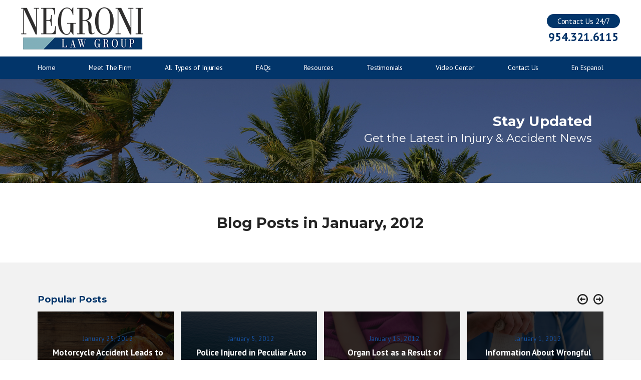

--- FILE ---
content_type: text/html; charset=utf-8
request_url: https://www.negronilaw.com/broward-county-personal-injury-blog/2012/january/
body_size: 15220
content:
<!DOCTYPE html>
<html xmlns="http://www.w3.org/1999/xhtml" data-anim="1" data-prlx="1" data-flr="1" data-i="5f1tfbnx3ma" data-is="tmbvm4nn_7l" data-gmap="AIzaSyBn0SHVLBYblCm33739kJSHzIYONTtTkMg" data-sa="T8QrcVnM4bIJvywg5Tjswb5VaDWN2Rv9o8BEVFIcqTVqkdxjYl%2F%2FbuzPUPfURP8anEkap3pK17eFrJvJ9Gh%2FYJN1o7FZXD4ZOEdlRUz4d57CUB%2ByHpHPoCRGvyBGvNWJcyYy%2BXzGnRUR0lIhIWx%2Bxf1A%2FYVN5hDXuXCpjYFbTfGYWGPB">
<head>
	<script type="text/javascript" src="/cms/includes/xfe68wggbgd.2509161620371.js" defer data-require='["j/poly","j/modernizr","j/jquery","j/jquery.ui","j/ui.touch","j/ui.wheel","j/ui.draw","j/ui.mobile","j/timezone","static","j/jquery.cookie","extensions","uri","behaviors","c/scrollbar","c/loading","m/date","form","adapter","v/jwplayer","video","a/bootstrap","svg"]'></script>
	<title>January 2012 Broward County Personal Injury Attorney Blogs</title>
	<link rel="canonical" href="https://www.negronilaw.com/broward-county-personal-injury-blog/2012/january/"/>
	<meta content="text/html; charset=utf-8" http-equiv="Content-Type"/>
	<meta content="initial-scale=1" name="viewport"/>
	<meta http-equiv="X-UA-Compatible" content="IE=edge,chrome=1"/>
	<meta name="description" content="Our Miami-Dade County Personal Injury Attorney offers helpful information and news from January 2012 in our Palm Beach personal injury blog."/>
	<meta property="og:type" content="website"/>
	<meta property="og:url" content="https://www.negronilaw.com/broward-county-personal-injury-blog/2012/january/"/>
	<meta property="og:image" content="https://www.negronilaw.com/images/logo-contact.png"/>
	<meta name="twitter:card" content="summary_large_image"/>
	<meta name="twitter:image" content="https://www.negronilaw.com/images/logo-contact.png"/>
	<script type="text/javascript">
(function(n){var t=n.Process||{},i=function(n){var t=+n;return isNaN(t)?n:t},u=function(n){return decodeURIComponent(n.replace(/\+/g,"%20"))},h=/\{(.+?)\}/g,c=window.location.hash&&window.location.hash[1]==="~"&&!/\bSPPC=./i.test(document.cookie||""),s=[],e=null,r=null,o=null,f=null;t.Page=function(n){for(var i=n.length;i--;)c?s.push(n[i]):t.Element(document.getElementById(n[i]))};t.Delayed=function(){var n,i;for(r=null;n=s.shift();)t.Element(document.getElementById(n));try{i=new CustomEvent("process.delayed",{bubbles:!0,cancelable:!0});document.documentElement.dispatchEvent(i)}catch(u){}};t.Element=function(n){if(n)switch(n.getAttribute("data-process")){case"if":t.If(n);break;case"replace":t.Replace(n);break;default:t.Fix(n)}};t.Replace=function(n){var i,f=n.parentNode,r=document.createTextNode(t.Get(n.getAttribute("data-replace"))),u=n.firstElementChild;u&&u.getAttribute&&(i=u.getAttribute("href"))&&i.substring(0,4)==="tel:"&&(i=document.createElement("a"),i.setAttribute("href","tel:"+r.data),i.appendChild(document.createTextNode(r.data)),r=i);f.insertBefore(r,n);f.removeChild(n)};t.Fix=function(n){var r,u,i,f=n.attributes.length,e=n.childNodes.length;if(n.nodeName==="SCRIPT"){n.parentNode.removeChild(n);return}while(f--)r=n.attributes[f],r.name.substring(0,13)=="data-replace-"&&(u=r.name.substring(13),n.setAttribute(u,t.Get(r.value)),n.removeAttribute(r.name));while(e--)i=n.childNodes[e],i.nodeType===3&&i.data&&i.data.indexOf("{")>=0&&(i.data=t.Get(i.data))};t.If=function(n){for(var i,u,f,e,o=n.parentNode,s=n.attributes.length,r=undefined;s--;){i=n.attributes[s];switch(i.name){case"field":r=t.Check(n,t.Get(i.value));break;case"nofield":r=!t.Check(n,t.Get(i.value))}if(r!==undefined)break}if(r)for(u=n.childNodes,f=0,e=u.length;f<e;f++)o.insertBefore(u[0],n);o.removeChild(n)};t.Check=function(n,r){for(var u,f,e=n.attributes.length;e--;){u=n.attributes[e];switch(u.name){case"equals":return r==t.Get(u.value);case"gt":case"greaterthan":case"morethan":return i(r)>i(t.Get(u.value));case"gte":return i(r)>=i(t.Get(u.value));case"lt":case"lessthan":case"lesserthan":return i(r)<i(t.Get(u.value));case"lte":return i(r)<=i(t.Get(u.value));case"ne":case"notequals":return r!=t.Get(u.value);case"contains":return f=t.Get(u.value),r.indexOf(f>=0);case"notcontains":return f=t.Get(u.value),!r.indexOf(f>=0);case"in":return f=t.Get(u.value),t.InArray(r,(""+f).split(","));case"notin":return f=t.Get(u.value),!t.InArray(r,(""+f).split(","));case"between":return f=t.Get(u.value).Split(","),f.length==2&&i(r)>=i(f[0])&&i(r)<=i(f[1])?!0:!1}}return!!r};t.InArray=function(n,t){for(var i=t.length;i--;)if(t[i]==n)return!0;return!1};t.Get=function(n){return n.replace(h,function(n,i){var r=i.split("/"),f=r.shift();return t.Data(f.split(":"),0,r[0])||u(r.shift()||"")})};t.Data=function(n,i,r){var u;switch(n[i].toLowerCase()){case"f":return t.Format(n[i+1],n,i+2,r);case"if":return t.Data(n,i+1)?n.pop():"";case"ifno":case"ifnot":return t.Data(n,i+1)?"":n.pop();case"q":case"querystring":return t.Query(n[i+1])||"";case"session":case"cookie":return t.Cookie(n[i+1])||"";case"number":return t.Number(n[i+1],r)||"";case"request":return u=t.Cookie("RWQ")||window.location.search,u&&u[0]==="?"&&n[i+1]&&n[i+1][0]!="?"&&(u=u.substr(1)),u;case"u":return t.UserData(n[i+1])||"";default:return""}};t.Format=function(n,i,r,u){var h,f,s,e,o;if(!n||r>i.length-1)return"";if(h=null,f=null,n=n.toLowerCase(),e=0,n=="binary")e=2;else if(r+1<i.length)switch(n){case"p":case"phone":case"p2":case"phone2":case"p3":case"phone3":i[r].indexOf("0")>=0&&(f=i[r],e=1);break;default:s=parseInt(i[r]);isNaN(s)||(h=s,e=1)}o=t.Data(i,r+e,u);switch(n){case"p":case"phone":return t.Phone(""+o,f);case"p2":case"phone2":return t.Phone(""+o,f||"000.000.0000");case"p3":case"phone3":return t.Phone(""+o,f||"000-000-0000");case"tel":return t.Phone(""+o,f||"0000000000")}};t.Phone=function(n,t){var u,i,f,r;if(!n)return"";if(u=n.replace(/\D+/g,""),u.length<10)return n;for(i=(t||"(000) 000-0000").split(""),f=0,r=0;r<i.length;r++)i[r]=="0"&&(f<u.length?i[r]=u[f++]:(i.splice(r,1),r--));return f==10&&u.length>10&&i.push(" x"+u.substring(10)),i.join("")};t.Query=function(n){var r,f,o,i,s;if(!e)for(e={},r=t.Cookie("RWQ")||window.location.search,f=r?r.substring(1).split("&"):[],o=f.length;o--;)i=f[o].split("="),s=u(i.shift()).toLowerCase(),e[s]=i.length?u(i.join("=")):null;return e[n.toLowerCase()]};t.Cookie=function(n){var f,i,o,e,t;if(!r)for(r={},f=document.cookie?document.cookie.split("; "):[],i=f.length;i--;){o=f[i].split("=");e=u(o.shift()).toLowerCase();t=o.join("=");switch(t[0]){case"#":r[e]=+t.substring(1);break;case":":r[e]=new Date(+t.substring(1));break;case"!":r[e]=t==="!!";break;case"'":r[e]=u(t.substring(1));break;default:r[e]=u(t)}}for(f=n.split("|"),i=0;i<f.length;i++)if(t=r[f[i].toLowerCase()],t)return t;return""};t.UserData=function(n){switch(n){case"DisplayName":return t.Cookie("U_DisplayName")||"";case"TimeOfDay":var r=new Date,i=r.getHours();return i>=17||i<5?"Evening":i<12?"Morning":"Afternoon"}};t.Number=function(n,i){var s,u,r,e;if(!i)return i;if(!o)for(o={},s=(t.Cookie("PHMAP")||"").split(","),e=0;e<s.length;e++)u=(s[e]||"").split("="),u.length===2&&(o[u[0]]=u[1]);return r=o[i],r&&r!=="0"||(r=i),f||(f={}),f[r]=1,r};t.Phones=function(){var n,t;if(f){n=[];for(t in f)f.hasOwnProperty(t)&&n.push(t);return n.join("|")}return null};n.Process=t;document.documentElement&&(document.documentElement.clientWidth<=1280||(t.Cookie("pref")&1)==1)&&(document.documentElement.className+=" minimize")})(this);
(function(n){window.rrequire||n(window)})(function(n){function b(i,r,u,f){var h,b,e,a,g,o,nt=(new Date).getTime(),p,c,l,w;if(((!s||nt-s>1e3)&&(st(),s=nt),!t[i])&&(h=k(i,f),h.length)){switch(h[0]){case"/common/js/j/jquery.js":case"/common/js/j/jquery.1.x.js":case"/common/js/j/jquery.2.x.js":h[0]=n.Modernizr&&n.Modernizr.canvas?"/common/js/j/jquery.2.x.js":"/common/js/j/jquery.1.x.js"}if(d(h),f==="css"?(e=n.document.createElement("link"),e.setAttribute("type","text/css"),e.setAttribute("rel","stylesheet"),a="href"):(e=n.document.createElement("script"),e.setAttribute("type","text/javascript"),e.setAttribute("async","async"),a="src",g=h.length<2||i[0]==="/"),i.indexOf("j/jquery")>=0)try{throw new Error("Jquery Require "+i);}catch(tt){for(console.log(tt.stack),p=[],c=arguments;c;)l=[],l.push.apply(l,c),p.push(l),w=c.callee.caller,c=w&&w.arguments;console.log(JSON.stringify(p))}o=h[0];o.substring(0,8)==="/common/"?o=v+o:o.substring(0,5)===rt&&(o=y+o);ot(e,i,f,g);e.setAttribute(a,o);b=n.document.head||n.document.body;b.appendChild(e)}}function ot(t,i,r,e){var s=function(){e?(n.register(i),l()):r==="css"&&(f[i]=!0,l())},o=function(){r==="js"&&console.log('error - "'+i+'" could not be loaded, rrequire will not fire.')};t.addEventListener?(t.addEventListener("load",s,!1),t.addEventListener("error",o,!1)):t.onload=t.onreadystatechange=function(n,r){var f=t.readyState;if(r||!f||/loaded|complete/.test(f)){if(f==="loaded"&&(t.children,t.readyState==="loading"&&(f="error")),t.onload=t.onreadystatechange=null,t=null,e&&f!=="error"){setTimeout(function(){var n=u[i];!n||n()?s():o();s=null;o=null},1);return}f==="error"?o():s();o=null;sucess=null}}}function st(){for(var t,r,u,i=document.querySelectorAll("script[src]"),n=0;n<i.length;n++)t=i[n],r=t.getAttribute("src"),u=t.getAttribute("data-require"),c(r,u,"js");for(i=document.querySelectorAll("link[rel='stylesheet'][href]"),n=0;n<i.length;n++)t=i[n],r=t.getAttribute("href"),u=t.getAttribute("data-require"),c(r,u,"css")}function k(t,i){var r=[];if(!t)return r;if(t.indexOf(n.location.origin)===0&&(t=t.substring(n.location.origin.length)),m=et.exec(t)){if(m[1])return r.push(t),r;if(m[2])return r.push(n.location.protocol+t),r;(m=/(.+?)\.\d{13}(\.\w{2,12})$/.exec(t))&&(t=m[1]+m[2]);r.push(t);(m=/^\/(common|cms)\/(admin\/|js\/|css\/)?(.+?)(\.js|\.css)$/.exec(t))&&(t=m[1]==="cms"?m[1]+"/"+(m[2]||"")+m[3]:m[2]==="admin/"?m[2]+m[3]:m[3],r.push(t))}else/^cms\//.test(t)?r.push("/"+t+"."+i):/^admin\//.test(t)?r.push("/common/"+t+"."+i):i==="js"?r.push("/common/js/"+t+"."+i):i==="css"&&r.push("/common/css/"+t+"."+i),r.push(t);return r}function c(n,i,r){var f,u;if(n&&!t[n]&&(f=k(n,r),d(f),i)){try{arr=it(i)}catch(e){return}for(len=arr&&arr.length,u=0;u<len;u++)c(arr[u],null,r)}}function d(n,i){for(var r,u=0;u<n.length;u++){r=n[u];switch(r){case"j/jquery":case"j/jquery.1.x":case"j/jquery.2.x":case"j/jquery.3.x":t["j/jquery"]=!0;t["j/jquery.1.x"]=!0;t["j/jquery.2.x"]=!0;t["j/jquery.3.x"]=!0;t["/common/js/j/jquery.js"]=!0;t["/common/js/j/jquery.1.x.js"]=!0;t["/common/js/j/jquery.2.x.js"]=!0;t["/common/js/j/jquery.3.x.js"]=!0;break;case"cms":case"cms-5":i==="css"?(t.cms=!0,t["cms-5"]=!0,t["/common/css/cms.css"]=!0,t["/common/css/cms-5.css"]=!0):t[r]=!0;break;default:t[r]=!0}}}function g(n){for(var t,i=n.length;i--;)if(t=n[i],t&&!f[t])return!1;return!0}function ht(){var t,n=r.length;for(e&&(clearTimeout(e),e=0);n--;)t=r[n],t[2]===!0&&r.splice(n,1);r.length===0&&document.documentElement.classList&&document.documentElement.classList.remove("requiring")}function l(){for(var t,i=0,u=r.length;i<u;)(t=r[i++],t[2]!==!0)&&g(t[0])&&(t[2]=!0,t[1](n.jQuery,n),e&&clearTimeout(e),e=setTimeout(ht,1))}function nt(n){var t;if(n){if(typeof n=="string")return[n.toLowerCase()];if(Array.isArray(n)){for(t=n.length;t--;)n[t]=(""+(n[t]||"")).toLowerCase();return n}return null}return null}function tt(n,t){for(var i,r,u=0;u<n.length;u++)if(i=h[n[u]],i){for(n.splice(u,1),u--,r=i[0].length;r--;)n.push(i[0][r]);if(i[1]&&t)for(r=i[1].length;r--;)t.push(i[1][r])}t&&t.length&&tt(t)}function ct(t){var r=0,i=function(){if(n.google&&n.google.maps)n.register(t);else if(++r>20)throw new Error("Unable to load google maps api script.");else setTimeout(i,250)};setTimeout(i,250)}var it=function(n,t){return(window.JSON2||JSON).parse(n,t)},i="/",o=".",a=":",v=i+i+"www.scorpioncms.com",rt=i+"cms"+i,y=i+i+window.location.host,f={},t={},r=[],e=0,p=document&&document.documentElement&&document.documentElement.getAttribute("data-gmap"),ut=p&&"&key="+p,w=Object.prototype,lt=w.toString,ft=w.hasOwnProperty,h={jquery:[["j/jquery","j/jquery.ui"]],behavior:[["behaviors"],["cms-behave"]],googlemap:[["https"+a+i+i+"maps.googleapis.com/maps/api/js?v=3&libraries=places&callback=registermap"+(ut||"")]],map:[["m/gmap"]],loading:[["c/loading2"],["cms-5"]],jwplayer:[[i+"common/js/v/jwplayer"+o+"js"]],tools:[["jquery","behavior","extensions","uri","chart","c/cms","c/scrollbar","loading","form"],["cms-tools","opensans"]],opensans:[["https"+a+i+i+"fonts.googleapis.com/css?family=Open+Sans:300,400italic,400,600,700|Montserrat:400,700"]],ckeditor:[[o+o+i+"ckeditor/ckeditor"]],ck:[["admin/ck/ckeditor"]],ace:[[i+i+"cdnjs.cloudflare.com/ajax/libs/ace/1.4.11/ace"+o+"js"]],weather:[["m/weather"]],cookie:[["j/jquery.cookie"]],form2:[["admin/js/form","admin/js/poly"]]},u={"j/jquery":function(){return!!n.jQuery},"j/jquery.1.x":function(){return!!n.jQuery},"j/jquery.2.x":function(){return!!n.jQuery},"j/jquery.3.x":function(){return!!n.jQuery},"j/jquery.ui":function(){return!!(n.jQuery&&n.jQuery.widget)},"j/jquery.cookie":function(){return!!(n.jQuery&&n.jQuery.cookie)},"j/poly":function(){return!!(n.Element&&n.Element.prototype&&n.Element.prototype.scrollIntoViewport)},googlemap:function(){return!!(n.google&&n.google.maps)},jwplayer:function(){return!!n.jwplayer},ckeditor:function(){return!!n.CKEDITOR},ace:function(){return!!n.ace},weather:function(){return!!(n.jQuery&&n.jQuery.weather)}},et=/^(https?:)?(\/\/([\w\-\.]+))?(\/.+)/i,s;(function(){var n;for(var t in u)ft.call(u,t)&&(n=h[t],n&&n[0]&&n[0][0]&&(u[n[0][0]]=u[t]))})();Array.isArray||(Array.isArray=function(n){return Object.prototype.toString.call(n)==="[object Array]"});Function.isFunction||(Function.isFunction=function(n){return Object.prototype.toString.call(n)==="[object Function]"});s=null;n.registerLoading=function(n){t[n]=!0};n.register=function(n){n&&typeof n=="string"&&(t[n]=!0,f[n]=!0,l())};n.registermap=function(){var n=h.googlemap[0][0];register(n)};n.rrequire=function(i,e,o){var a,h,v,c,s,y,l;if(i=nt(i),i){for(Function.isFunction(o)&&(a=o,o=e,e=a,a=null),o=nt(o),o||(o=[]),tt(i,o),h=i.length,v=!0;h--;)if((c=i[h],c)&&(s=c.toLowerCase(),!f[s])){if(y=u[s],y&&y()){f[s]=!0;continue}if(v=!1,!t[s]){if(s.indexOf("maps.googleapis.com")!==-1&&document.querySelector("script[src*='maps.googleapis.com']")){ct(s);continue}b(c,"script","src","js")}}for(h=0;h<o.length;)(l=o[h],l)&&(s=l.toLowerCase(),f[s]||b(l,"link","href","css"),h++);Function.isFunction(e)&&(v||g(i)?e(n.jQuery,n):r.push([i,e,!1]))}};n.rrequire.setBase=function(n){v=n};n.rrequire.setHost=function(n){y=n};n.rrequire.setDetect=function(n,t){n&&typeof n=="string"&&Function.isFunction(t)&&(u[n]=t)};n.rrequire.getLoading=function(){var n=Object.keys(t);return n.sort(),console.log(JSON.stringify(n,null,"\t"))};n.require||(n.require=n.rrequire)});
</script>
	<link rel="stylesheet" type="text/css" href="/cms/includes/qhjlv888g47.2412171244524.css" data-require='["cms","cms-behave"]'/>
	<script>(function(){
var cook = /(?:^|\b)COOK=(.+?)(?:$|;)/.exec( document.cookie )?.[1];
var analytics;
var marketing;
if(cook==='YES'){analytics=true;marketing=true;}
else if(cook==='NO!'){analytics=false;marketing=false;}
else if(cook==='ANALYTICS'){analytics=true;marketing=false;}
else if(cook==='MARKETING'){analytics=false;marketing=true;}
else{analytics=true;marketing=navigator.globalPrivacyControl||window.doNotSell?false:true;}
window.$consentState={analytics,marketing};
})();</script>
<script type="module" src="/common/usc/p/manage-cookies.js"></script>
</head>
<body class="sub-page january-page broward-county-personal-injury-blog-branch" data-config="2vv3vi3n.w7e\1y4tvb9j.v2t\xbn9307w.fxv" data-id="8679178" data-s="35" data-i="211507" data-p="131" data-fk="169779">
<header class="icobalt ilayout" id="HeaderZone"><div class="header-area t4 dark-bg" id="HeaderArea">
	
	
	
	
	
	
	
	<div class="top-bar">
		<div class="main flex" id="TopBarContent">
			<a class="top-logo" href="/"><img alt="Negroni Law Group" src="/images/brand/logo.png" title="Negroni Law Group"></a>
			<div class="contact-info">
				<strong>Contact Us 24/7</strong>
				<a class="phone-link" href="tel:(954) 321-6115" id="HeaderArea_1" data-replace-href="tel:{F:P:Cookie:PPCP1/(954)%20321-6115}"><span id="HeaderArea_2" data-process="replace" data-replace="{F:P2:Cookie:PPCP1/954.321.6115}">954.321.6115</span></a>
			</div>
		</div>
	</div>
	<div class="nav-bar">
		<div class="main">
			<nav class="top-nav">
				<ul class="desktop-nav container" id="HeaderAreaT4TopNavigation">
					<li class="menu-close menu-btn">
						<icon svg="59668"><svg viewBox="0 0 1024 1024"><use data-href="/cms/svg/5f1tfbnx3ma.svg#icon_59668"></use></svg></icon> Back
					</li>
					<li class="home  child0">
						<a href="/" target="">Home</a>
						
					</li><li class="meet-the-firm  child3">
						<a href="/meet-the-firm/" target="">Meet The Firm</a>
						<icon svg="59665" class="panel-btn"><svg viewBox="0 0 1024 1024"><use data-href="/cms/svg/5f1tfbnx3ma.svg#icon_59665"></use></svg></icon>
							<div class="dd-nav" data-role="fly-nav">
								<div class="main">
									<ul id="HeaderAreaT3Ddmeet-the-firm">
										<li class="dd-close panel-btn">
											<icon svg="59668"><svg viewBox="0 0 1024 1024"><use data-href="/cms/svg/5f1tfbnx3ma.svg#icon_59668"></use></svg></icon> Back
										</li>
										<li class="jose-negroni ">
											<a href="/meet-the-firm/jose-negroni/" target="">Jose Negroni</a>
										</li><li class="lina-sanchez ">
											<a href="/meet-the-firm/lina-sanchez/" target="">Lina Sanchez</a>
										</li><li class="anthea-wickliffe ">
											<a href="/meet-the-firm/anthea-wickliffe/" target="">Anthea Wickliffe</a>
										</li>
									</ul>
								</div>
							</div>
						
					</li><li class="all-types-of-injuries  child8">
						<a href="/all-types-of-injuries/" target="">All Types of Injuries</a>
						<icon svg="59665" class="panel-btn"><svg viewBox="0 0 1024 1024"><use data-href="/cms/svg/5f1tfbnx3ma.svg#icon_59665"></use></svg></icon>
							<div class="dd-nav" data-role="fly-nav">
								<div class="main">
									<ul id="HeaderAreaT3Ddall-types-of-injuries">
										<li class="dd-close panel-btn">
											<icon svg="59668"><svg viewBox="0 0 1024 1024"><use data-href="/cms/svg/5f1tfbnx3ma.svg#icon_59668"></use></svg></icon> Back
										</li>
										<li class="auto-accidents ">
											<a href="/auto-accidents/" target="">Auto Accidents</a>
										</li><li class="motorcycle-bicycle-accidents ">
											<a href="/motorcycle-bicycle-accidents/" target="">Motorcycle / Bicycle Accidents</a>
										</li><li class="boating-jetski-accidents ">
											<a href="/motorcycle-bicycle-accidents/" target="">Boating  / Jetski Accidents</a>
										</li><li class="injuries-to-children ">
											<a href="/injuries-to-children/" target="">Injuries to Children</a>
										</li><li class="wrongful-death ">
											<a href="/wrongful-death/" target="">Wrongful Death</a>
										</li><li class="slip-fall ">
											<a href="/slip-fall/" target="">Slip & Fall</a>
										</li><li class="negligent-security ">
											<a href="/negligent-security/" target="">Negligent Security</a>
										</li><li class="catastrophic-injuries ">
											<a href="/catastrophic-injuries/" target="">Catastrophic Injuries</a>
										</li>
									</ul>
								</div>
							</div>
						
					</li><li class="faqs  child0">
						<a href="/faqs/" target="">FAQs</a>
						
					</li><li class="resources  child0">
						<a href="/resources/" target="">Resources</a>
						
					</li><li class="testimonials  child0">
						<a href="/reviews/" target="">Testimonials</a>
						
					</li><li class="video-center  child2">
						<a href="/video-center/" target="">Video Center</a>
						<icon svg="59665" class="panel-btn"><svg viewBox="0 0 1024 1024"><use data-href="/cms/svg/5f1tfbnx3ma.svg#icon_59665"></use></svg></icon>
							<div class="dd-nav" data-role="fly-nav">
								<div class="main">
									<ul id="HeaderAreaT3Ddvideo-center">
										<li class="dd-close panel-btn">
											<icon svg="59668"><svg viewBox="0 0 1024 1024"><use data-href="/cms/svg/5f1tfbnx3ma.svg#icon_59668"></use></svg></icon> Back
										</li>
										<li class="accident-injury-information ">
											<a href="/video-center/accident-injury-information/" target="">Accident Injury Information</a>
										</li><li class="injury-cases ">
											<a href="/video-center/injury-cases/" target="">Injury Cases</a>
										</li>
									</ul>
								</div>
							</div>
						
					</li><li class="contact-us  child0">
						<a href="/contact-us/" target="">Contact Us</a>
						
					</li><li class="en-espanol  child0">
						<a href="/en-espanol/" target="">En Espanol</a>
						
					</li>
				</ul>
			</nav>
		</div>
	</div>
	<nav class="top-nav mobile-nav" id="MobileNavT4">
		<ul>
			<li>
				<a class="menu-btn" role="button" href="javascript:void(0);"><icon svg="61002"><svg viewBox="0 0 1024 1024"><use data-href="/cms/svg/5f1tfbnx3ma.svg#icon_61002"></use></svg></icon> Menu</a>
			</li>
			<li class="about-us" data-item="i">
				<a href="/meet-the-firm/"><icon svg="60628"><svg viewBox="0 0 1024 1024"><use data-href="/cms/svg/5f1tfbnx3ma.svg#icon_60628"></use></svg></icon>About Us</a>
			</li>
			<li class="mobile-call">
				<a href="tel:(954) 321-6115" title="Call Now" id="HeaderArea_3" data-replace-href="tel:{F:P:Cookie:PPCP1/(954)%20321-6115}"><icon svg="61515"><svg viewBox="0 0 1024 1024"><use data-href="/cms/svg/5f1tfbnx3ma.svg#icon_61515"></use></svg></icon></a>
			</li>
			<li class="contact" data-item="i">
				<a href="/contact-us/"><icon svg="61119"><svg viewBox="0 0 1024 1024"><use data-href="/cms/svg/5f1tfbnx3ma.svg#icon_61119"></use></svg></icon>Contact</a>
			</li>
			<li class="faqs" data-item="i">
				<a href="/faqs/"><icon svg="60714"><svg viewBox="0 0 1024 1024"><use data-href="/cms/svg/5f1tfbnx3ma.svg#icon_60714"></use></svg></icon>FAQs</a>
			</li>
		</ul>
	</nav>
</div>
<script id="Process_HeaderArea" type="text/javascript" style="display:none;">window.Process&&Process.Page(['Process_HeaderArea','HeaderArea_1','HeaderArea_2','HeaderArea_3']);</script>
</header>
<main class="icobalt ilayout" id="MainZone"><section class="sub-banner t1 dark-bg bg-image text-right" id="SubBanner" style="background-image:url('/images/banners/sub-banner-bg-dark2.jpg');">
	
	
	<div class="main">
		<div class="info title-font" id="SubBannerT1Text">
			<strong>Stay Updated</strong>
			<span class="main-font"><em>Get the Latest in Injury & Accident News</em> </span>
		</div>
	</div>
</section><section class="blog-section t1 light-bg v2-btn" id="BlogSectionT1Layout">
	
	
	<div class="header-box icobalt isublayout" id="BlogSectionHeaderZone"><div class="blog-header" id="BlogSectionT1TitleBox">
	<div class="main">
		<header data-content="true">
			<h1>Blog Posts in January, 2012</h1>
		</header>
	</div>
</div></div>
	<div class="feeds-box icobalt isublayout" id="BlogSectionMainZone"><section class="popular-posts ui-repeater" id="BlogSectionT1Popular">
	<noscript type="text/javascript" src="/common/js/j/ui.mobile.js"></noscript>
	<noscript type="text/javascript" src="/includes/js/scrolling-list-script.js"></noscript>
	
	<div class="main">
		<div class="flex spaced">
			<header>
				<h5>Popular Posts</h5>
			</header>
			<div class="scrolling-list-nav">
				<icon svg="57559" class="prev-btn" data-role="nav" data-direction="prev"><svg viewBox="0 0 1024 1024"><use data-href="/cms/svg/5f1tfbnx3ma.svg#icon_57559"></use></svg></icon>
				<icon svg="57586" class="next-btn" data-role="nav" data-direction="next"><svg viewBox="0 0 1024 1024"><use data-href="/cms/svg/5f1tfbnx3ma.svg#icon_57586"></use></svg></icon>
			</div>
		</div>
		<div class="container" data-role="container">
			<ul data-role="list">
				<li class="no-img" data-role="item" data-item="i" data-key="777459">
					<a href="/broward-county-personal-injury-blog/2012/january/motorcycle-accident-leads-to-policemans-death/">
						<div class="img">
							
							<img src="/Shared/images/spacer.gif" alt="Motorcycle Accident Leads to Policeman's Death" title="Motorcycle Accident Leads to Policeman's Death">
						</div>
						<div class="info">
							<time>January 25, 2012</time>
							<strong>Motorcycle Accident Leads to Policeman's Death</strong>
							<span class="btn opposite">Read More</span>
						</div>
					</a>
				</li><li class="no-img" data-role="item" data-item="i" data-key="777454">
					<a href="/broward-county-personal-injury-blog/2012/january/police-injured-in-peculiar-auto-accident/">
						<div class="img">
							
							<img src="/Shared/images/spacer.gif" alt="Police Injured in Peculiar Auto Accident" title="Police Injured in Peculiar Auto Accident">
						</div>
						<div class="info">
							<time>January 5, 2012</time>
							<strong>Police Injured in Peculiar Auto Accident</strong>
							<span class="btn opposite">Read More</span>
						</div>
					</a>
				</li><li class="no-img" data-role="item" data-item="i" data-key="777457">
					<a href="/broward-county-personal-injury-blog/2012/january/organ-lost-as-a-result-of-plane-crash/">
						<div class="img">
							
							<img src="/Shared/images/spacer.gif" alt="Organ Lost as a Result of Plane Crash" title="Organ Lost as a Result of Plane Crash">
						</div>
						<div class="info">
							<time>January 15, 2012</time>
							<strong>Organ Lost as a Result of Plane Crash</strong>
							<span class="btn opposite">Read More</span>
						</div>
					</a>
				</li><li class="no-img" data-role="item" data-item="i" data-key="777453">
					<a href="/broward-county-personal-injury-blog/2012/january/information-about-wrongful-death-cases/">
						<div class="img">
							
							<img src="/Shared/images/spacer.gif" alt="Information About Wrongful Death Cases" title="Information About Wrongful Death Cases">
						</div>
						<div class="info">
							<time>January 1, 2012</time>
							<strong>Information About Wrongful Death Cases</strong>
							<span class="btn opposite">Read More</span>
						</div>
					</a>
				</li><li class="no-img" data-role="item" data-item="i" data-key="777455">
					<a href="/broward-county-personal-injury-blog/2012/january/worker-suffers-serious-injury/">
						<div class="img">
							
							<img src="/Shared/images/spacer.gif" alt="Worker Suffers Serious Injury" title="Worker Suffers Serious Injury">
						</div>
						<div class="info">
							<time>January 8, 2012</time>
							<strong>Worker Suffers Serious Injury</strong>
							<span class="btn opposite">Read More</span>
						</div>
					</a>
				</li><li class="no-img" data-role="item" data-item="i" data-key="777460">
					<a href="/broward-county-personal-injury-blog/2012/january/truck-accident-injures-multiple-vicitims/">
						<div class="img">
							
							<img src="/Shared/images/spacer.gif" alt="Truck Accident Injures Multiple Vicitims" title="Truck Accident Injures Multiple Vicitims">
						</div>
						<div class="info">
							<time>January 30, 2012</time>
							<strong>Truck Accident Injures Multiple Vicitims</strong>
							<span class="btn opposite">Read More</span>
						</div>
					</a>
				</li><li class="no-img" data-role="item" data-item="i" data-key="777458">
					<a href="/broward-county-personal-injury-blog/2012/january/football-player-injured-during-auto-accident/">
						<div class="img">
							
							<img src="/Shared/images/spacer.gif" alt="Football Player Injured during Auto Accident" title="Football Player Injured during Auto Accident">
						</div>
						<div class="info">
							<time>January 19, 2012</time>
							<strong>Football Player Injured during Auto Accident</strong>
							<span class="btn opposite">Read More</span>
						</div>
					</a>
				</li><li class="no-img" data-role="item" data-item="i" data-key="777456">
					<a href="/broward-county-personal-injury-blog/2012/january/former-nba-player-leaves-scene-of-accident/">
						<div class="img">
							
							<img src="/Shared/images/spacer.gif" alt="Former NBA Player Leaves Scene of Accident" title="Former NBA Player Leaves Scene of Accident">
						</div>
						<div class="info">
							<time>January 12, 2012</time>
							<strong>Former NBA Player Leaves Scene of Accident</strong>
							<span class="btn opposite">Read More</span>
						</div>
					</a>
				</li>
			</ul>
		</div>
	</div>
</section><form id="Form_BlogSectionT1All" method="post" enctype="multipart/form-data" action="/broward-county-personal-injury-blog/2012/january/" data-search="1">
<input type="hidden" name="_m_" value="BlogSectionT1All">
<input type="hidden" class="ui-cms-input" id="BlogSectionT1All__edit_" name="BlogSectionT1All$_edit_" value>
<input type="hidden" class="ui-cms-input" id="BlogSectionT1All__command_" name="BlogSectionT1All$_command_" value>
<section class="all-posts ui-repeater ui-ajax" id="BlogSectionT1All" data-loading="true" data-infinite="true" data-ajaxreplace="true">
	<input type="hidden" id="BlogSectionT1All_HDR0_ResultsPerPage" autocomplete="off" class="ui-cms-input" name="BlogSectionT1All$HDR0$ResultsPerPage" value="6" data-search="true">
	<input type="hidden" id="BlogSectionT1All_HDR0_PagingID" autocomplete="off" class="ui-cms-input" name="BlogSectionT1All$HDR0$PagingID" value data-search="true">
	<div class="main" data-content="true">
		<header data-role="thead">
			<h5>All Posts</h5>
		</header>
		<ul data-role="tbody">
			<li class='cms-repeater-placeholder' style='display:none !important'></li><li class="no-img" data-item="i" data-key="777460">
				<div class="img">
					
					<img src="/Shared/images/spacer.gif" alt="Truck Accident Injures Multiple Vicitims" title="Truck Accident Injures Multiple Vicitims">
				</div>
				<div class="info">
					<strong>Truck Accident Injures Multiple Vicitims</strong>
					<time>January 30, 2012</time>
					<p>Several people were injured in a truck accident that took up most of an interstate in Florida last week. While there were no deaths, three people were sent to local hospitals with serious injuries. ...</p>
					<a href="/broward-county-personal-injury-blog/2012/january/truck-accident-injures-multiple-vicitims/" class="btn">Read More</a>
				</div>
			</li><li class="no-img" data-item="i" data-key="777459">
				<div class="img">
					
					<img src="/Shared/images/spacer.gif" alt="Motorcycle Accident Leads to Policeman's Death" title="Motorcycle Accident Leads to Policeman's Death">
				</div>
				<div class="info">
					<strong>Motorcycle Accident Leads to Policeman's Death</strong>
					<time>January 25, 2012</time>
					<p>A policeman lost his life last week in the line of duty. The 53-year-old victim was riding his motorcycle in Seminole County when a car struck him. Eyewitness reports state that the sheriff's deputy ...</p>
					<a href="/broward-county-personal-injury-blog/2012/january/motorcycle-accident-leads-to-policemans-death/" class="btn">Read More</a>
				</div>
			</li><li class="no-img" data-item="i" data-key="777458">
				<div class="img">
					
					<img src="/Shared/images/spacer.gif" alt="Football Player Injured during Auto Accident" title="Football Player Injured during Auto Accident">
				</div>
				<div class="info">
					<strong>Football Player Injured during Auto Accident</strong>
					<time>January 19, 2012</time>
					<p>A football team is concerned about the well-being of a fellow player that was injured in an auto accident last week. Initial reports show that he suffered a mild concussion but is expected to make a ...</p>
					<a href="/broward-county-personal-injury-blog/2012/january/football-player-injured-during-auto-accident/" class="btn">Read More</a>
				</div>
			</li><li class="no-img" data-item="i" data-key="777457">
				<div class="img">
					
					<img src="/Shared/images/spacer.gif" alt="Organ Lost as a Result of Plane Crash" title="Organ Lost as a Result of Plane Crash">
				</div>
				<div class="info">
					<strong>Organ Lost as a Result of Plane Crash</strong>
					<time>January 15, 2012</time>
					<p>A heart transplant victim is forced to wait for another organ after the one she was waiting for expired. In addition to the organ being lost, three people died in the horrible crash. The helicopter ...</p>
					<a href="/broward-county-personal-injury-blog/2012/january/organ-lost-as-a-result-of-plane-crash/" class="btn">Read More</a>
				</div>
			</li><li class="no-img" data-item="i" data-key="777456">
				<div class="img">
					
					<img src="/Shared/images/spacer.gif" alt="Former NBA Player Leaves Scene of Accident" title="Former NBA Player Leaves Scene of Accident">
				</div>
				<div class="info">
					<strong>Former NBA Player Leaves Scene of Accident</strong>
					<time>January 12, 2012</time>
					<p>The last thing you should do after causing a car accident is to leave the scene. That is exactly what one man did last week and he could be punished seriously for it. According to the police report, ...</p>
					<a href="/broward-county-personal-injury-blog/2012/january/former-nba-player-leaves-scene-of-accident/" class="btn">Read More</a>
				</div>
			</li><li class="no-img" data-item="i" data-key="777455">
				<div class="img">
					
					<img src="/Shared/images/spacer.gif" alt="Worker Suffers Serious Injury" title="Worker Suffers Serious Injury">
				</div>
				<div class="info">
					<strong>Worker Suffers Serious Injury</strong>
					<time>January 8, 2012</time>
					<p>A quarry worker suffered a serious burn injury when he received an electric shock on the job. According to reports of the incident, the man was driving a bucket truck when the boom of the truck came ...</p>
					<a href="/broward-county-personal-injury-blog/2012/january/worker-suffers-serious-injury/" class="btn">Read More</a>
				</div>
			</li><li class='cms-repeater-placeholder' style='display:none !important'></li>
		</ul>
	</div>
</section>
</form></div>
</section></main>
<footer class="icobalt ilayout" id="FooterZone"><div class="footer t3 dark-bg bg-image" id="Footer" style="background-image:url('/images/panels/footer-bg2.jpg');">
	
	
	
	<div class="main">
		<div class="flex" itemscope="" itemtype="http://schema.org/LegalService">
			<div class="location">
				<span class="title-font"><strong class="foot-title">Location</strong>
					<span itemprop="address" itemscope="" itemtype="http://schema.org/PostalAddress"><span itemprop="streetAddress">7050 NW 4th St.
							
								<br>Suite 201,
							
						</span>
						<span itemprop="addressLocality">Plantation</span>,
						<span itemprop="addressRegion">FL </span>
						<span itemprop="postalCode">33317</span></span>
					
					<a itemprop="hasMap" rel="nofollow" target="_blank" href="http://maps.google.com/maps?f=q&hl=en&z=15&q=7050%20NW%204th%20St.,Plantation,FL,33317">Map &amp; Directions [+]</a>
				</span>
			</div>
			<div class="business-info">
				<img itemprop="image" class="bottom-logo" alt="Negroni Law Group" title="Negroni Law Group" src="/images/brand/logo-footer.png">
				<meta itemprop="name" content="Negroni Law Group"/>
				<meta itemprop="description" content="Broward County Personal Injury Attorney"/>
				<meta itemprop="url" content="http://www.negronilaw.com/"/>
				<div class="contact">
					<strong>Call Today</strong>
					<a class="phone-link" href="tel:9543216115" id="Footer_3" data-replace-href="tel:{F:TEL:Cookie:PPCP1/9543216115}"><span itemprop="telephone"><span id="Footer_4" data-process="replace" data-replace="{F:P:Cookie:PPCP1/(954)%20321-6115}">(954) 321-6115</span></span></a>
				</div>
			</div>
			<div class="social">
				<span class="title-font"><strong class="foot-title">Follow Us</strong>
					<ul class="items-2 ui-repeater" maxresults="10" id="FooterT3Social">
						<li class="item-1" data-item="i" data-key="38914">
							<a itemprop="sameAs" href="https://www.facebook.com/NegroniLawGroup" title="Facebook" target="_blank" rel="nofollow"><icon class="facebook" title="Facebook"></icon></a>
						</li><li class="item-2" data-item="i" data-key="38915">
							<a itemprop="sameAs" href="https://twitter.com/NegroniLawGroup" title="Twitter" target="_blank" rel="nofollow"><icon class="twitter" title="Twitter"></icon></a>
						</li>
					</ul>
				</span>
			</div>
		</div>
	</div>
	<nav class="footer-nav">
		<ul>
			<li data-item="i">
				<a href="/">Home</a>
			</li>
			<li data-item="i">
				<a href="/meet-the-firm/">Meet the Firm</a>
			</li>
			<li data-item="i">
				<a href="/all-types-of-injuries/">Injury Types</a>
			</li>
			<li data-item="i">
				<a href="/contact-us/">Contact Us</a>
			</li>
			<li data-item="i">
				<a href="/site-map/">Site Map</a>
			</li>
			<li data-item="i">
				<a href="/privacy-policy/">Privacy Policy</a>
			</li>
		</ul>
	</nav>
	<div class="ie-popup modal" id="IEPopup">
		<div class="bg"></div>
		<div class="container">
			<div class="modal-btn">
				x
			</div>
			<div class="content">
				<p class="icon">⚠</p>
				<p>Your browser is out of date. To get the full experience of this website,
					 please update to most recent version.</p>
			</div>
			<a href="http://browsehappy.com/" target="_blank" rel="nofollow" class="btn v1 light">Update My Browser</a>
		</div>
	</div>
</div>
<script id="Process_Footer" type="text/javascript" style="display:none;">window.Process&&Process.Page(['Process_Footer','Footer_1','Footer_2','Footer_3','Footer_4']);</script>
<section class="scorpion-footer t2 dark-bg" id="ScorpionFooter">
	
	
	<div class="main">
		<div class="flex">
			<small class="copyright" id="ScorpionFooterT2Disclaimer">
					<p>The information on this website is for general information purposes only.
							 Nothing on this site should be taken as legal advice for any individual
							 case or situation. This information is not intended to create, and receipt
							 or viewing does not constitute, an attorney-client relationship.</p>
				
				<div>
					&copy; 2026 All Rights Reserved.
				</div>
			</small>
			<a href="https://www.scorpion.co/law-firm-marketing/" class="sd-logo" target="_blank"><img src="https://www.scorpion.co/images/client-footer-logos/legal-logo.png" alt="Internet Marketing Experts" title="Internet Marketing Experts"></a>
		</div>
	</div>
</section></footer>

<noscript id="deferred-styles">
	<link rel="stylesheet" type="text/css" href="//www.scorpioncms.com/css/uaakvvy249g.css"/>
	<link rel="stylesheet" type="text/css" href="https://fonts.googleapis.com/css?family=Montserrat:400,700|PT+Sans:400,400i,700" data-font="google"/>
	<link rel="stylesheet" type="text/css" href="https://www.scorpioncms.com/includes/fonts/montserrat-pt-sans.css" data-font="css"/>
</noscript>
<script>
var loadDeferredStyles = function() {
	var addStylesNode = document.getElementById('deferred-styles');
	var replacement = document.createElement('div');
	replacement.innerHTML = addStylesNode.textContent;
	document.body.appendChild(replacement)
	addStylesNode.parentElement.removeChild(addStylesNode);
};
var raf = requestAnimationFrame || mozRequestAnimationFrame ||
webkitRequestAnimationFrame || msRequestAnimationFrame;
if (raf) raf(function() { window.setTimeout(loadDeferredStyles, 0); });
else window.addEventListener('load', loadDeferredStyles);
</script>
<script type="text/javascript" src="/cms/includes/g8j4dzm947s.2407091305012.js" defer></script>
<script type="text/javascript" src="https://analytics.scorpion.co/sa.js" defer></script>
<script type="text/javascript">rrequire('m/ajaxify',function(){$('#BlogSectionT1All').ajaxify();});</script>
<script type="text/javascript">rrequire('form',function(){$('#Form_BlogSectionT1All').html5form();});</script>
<script>
document.write=function(text){
  if(!text||!text.trim()){
	return;
  }
  var reg_script=/^(<script[^>]*?>)([\s\S]*?)<\/script>$/g;
  var m=reg_script.exec(text);
  if(m){
	var src=/\bsrc=["']([\s\S]+?)["']/g.exec(m[1]);
	var script=document.createElement('script');
	script.setAttribute('data-document-write','');
	document.body.appendChild(script);
	if(src){
	  script.src=src[1];
	}else{
	  script.innerHTML = m[2];
	}
  }else if(text.indexOf('<noscript')===-1){
	var parser=new DOMParser();
	var doc=parser.parseFromString(text,'text/html');
	while(doc.body.children.length){
	  document.body.appendChild(doc.body.firstElementChild);
	}
  }
};
(function(){
var list1=[
	"%3Cscript%20type%3D%22text%2Fjavascript%22%3E%0D%0A(function(i%2Cs%2Co%2Cg%2Cr%2Ca%2Cm)%7Bi%5B'GoogleAnalyticsObject'%5D%3Dr%3Bi%5Br%5D%3Di%5Br%5D%7C%7Cfunction()%7B%0D%0A(i%5Br%5D.q%3Di%5Br%5D.q%7C%7C%5B%5D).push(arguments)%7D%2Ci%5Br%5D.l%3D1*new%20Date()%3Ba%3Ds.createElement(o)%2C%0D%0Am%3Ds.getElementsByTagName(o)%5B0%5D%3Ba.defer%3D!0%3Ba.src%3Dg%3Bm.parentNode.insertBefore(a%2Cm)%0D%0A%7D)(window%2Cdocument%2C'script'%2C'%2F%2Fwww.google-analytics.com%2Fanalytics.js'%2C'ga')%3B%0D%0A%0D%0Aga('create'%2C%20'UA-57240552-1'%2C%20'auto')%3B%0D%0A%0D%0Aga('require'%2C%20'displayfeatures')%3B%0D%0A%0D%0Aga('send'%2C%20'pageview')%3B%0D%0A%0D%0A%3C%2Fscript%3E",
	"%0A"
];
var list2=[
	"%3C!--%20Facebook%20Pixel%20Code%20--%3E",
	"%0D%0A",
	"%3Cscript%3E%0D%0A!function(f%2Cb%2Ce%2Cv%2Cn%2Ct%2Cs)%7Bif(f.fbq)return%3Bn%3Df.fbq%3Dfunction()%7Bn.callMethod%3F%0D%0An.callMethod.apply(n%2Carguments)%3An.queue.push(arguments)%7D%3Bif(!f._fbq)f._fbq%3Dn%3B%0D%0An.push%3Dn%3Bn.loaded%3D!0%3Bn.version%3D'2.0'%3Bn.queue%3D%5B%5D%3Bt%3Db.createElement(e)%3Bt.defer%3D!0%3B%0D%0At.src%3Dv%3Bs%3Db.getElementsByTagName(e)%5B0%5D%3Bs.parentNode.insertBefore(t%2Cs)%7D(window%2C%0D%0Adocument%2C'script'%2C'%2F%2Fconnect.facebook.net%2Fen_US%2Ffbevents.js')%3B%0D%0A%0D%0Afbq('dataProcessingOptions'%2C%20%5B'LDU'%5D%2C%200%2C%200)%3B%0D%0A%0D%0Afbq('init'%2C%20'201146159636582')%3B%0D%0Afbq('track'%2C%20'PageView')%3B%3C%2Fscript%3E",
	"%0D%0A",
	"%3C!--%20End%20Facebook%20Pixel%20Code%20--%3E",
	"%0A"
];
var ready=function(){
  requestAnimationFrame(function(){
	if(window.$consentState?.analytics){
	  for(var i=0;i<list1.length;i++){
	    var code=decodeURIComponent(list1[i]);
	    document.write(code);
	  }
	  list1.length=0;
    }
	if(window.$consentState?.marketing){
  	  for(var i=0;i<list2.length;i++){
	    var code=decodeURIComponent(list2[i]);
	    document.write(code);
	  }
	  list2.length=0;
    }
  });
  window.removeEventListener('DOMContentLoaded',ready);
};
switch (document.readyState){
  case 'complete':
  case 'loaded':
  case 'interactive':
	ready();
	break;
  default:
	window.addEventListener('DOMContentLoaded',ready);
  break;
}
window.$afterConsent=ready;
})();
</script>
</body>
</html>

--- FILE ---
content_type: text/css
request_url: https://www.negronilaw.com/cms/includes/qhjlv888g47.2412171244524.css
body_size: 22461
content:
*,*:before,*:after{box-sizing:border-box;}html{border:0;}body{margin:0;padding:0;}form{margin:0;padding:0;border:0;}img{border:none;-ms-interpolation-mode:bicubic;max-width:100%;}.jw-tab-focus:focus{outline:0 !important;}.cms-jwplayer{width:100%;position:relative;}.media-left{float:left;margin:1em 1em 1em 0;}.media-right{float:right;margin:1em 0 1em 1em;}.media-full{display:block;margin:1em auto;}.media-small{width:25%;}.media-medium{width:50%;}.media-large{width:100%;}video{max-width:100%;}.cms-jwplayer video{max-width:none;}button{border:0;}figure{text-align:center;}fieldset{display:block;margin:0;padding:0;border:0;}icon svg,svg[data-use]{height:1em;width:1em;fill:currentColor;}svg[data-use] [style*="stroke-width"],svg[data-use] [stroke-width]{stroke:currentColor;}svg[data-use] [style*="stroke-width"]:not([fill]),svg[data-use] [stroke-width]:not([fill]){fill:none;}.half{width:50%;}.third{width:33.3%;}.fourth{width:25%;}.two-thirds{width:66.66%;}.three-fourths{width:75%;}.left:not(td){float:left;}.right:not(td){float:right;}.clear{clear:both;}.cms-admin .clear{height:auto;}.clearfix:after{content:' ';display:block;clear:both;}.cf:after{content:' ';display:block;clear:both;}body .ninja{display:none !important;}html.no-generatedcontent .clearfix{zoom:1;}html.no-generatedcontent .cf{zoom:1;}.img-left{float:left;}.img-right{float:right;}.img-full{display:block;margin-left:auto;margin-right:auto;}img{max-width:100%;}.img-small{width:25%;}.img-medium{width:50%;}.img-large{width:100%;}.cms-button{display:inline-block;border:none;background-color:#35A6F6;color:#FFFFFF;font-family:'Montserrat', sans-serif;font-size:14px;padding:10px 20px;border-radius:2px;text-transform:uppercase;line-height:1em;text-decoration:none;cursor:pointer;-webkit-transition:.25s ease;-moz-transition:.25s ease;-o-transition:.25s ease;transition:.25s ease;}.cms-button.big{padding:20px 40px;font-size:16px;}.cms-button.unsafe{background-color:#EA5F5F;}.cms-button.unsafe:hover{background-color:#FF7373;}.cms-button.command{background-color:#FFFFFF;color:#35A6F6;border:1px solid #D4D9E1;}.cms-button.command:hover{color:#63BEFF;border-color:#63BEFF;background-color:#FFFFFF;}.cms-button:hover{color:#FFFFFF;background-color:#63BEFF;}.cms-button.expand:after{content:'';display:inline-block;background-image:url(/common/images/sprite24.png);width:16px;height:16px;background-position:-437px -293px;-webkit-transform:rotate(-90deg);-moz-transform:rotate(-90deg);-o-transform:rotate(-90deg);transform:rotate(-90deg);margin-left:5px;border:1px solid #35A6F6;vertical-align:middle;-webkit-transition:.25s;-moz-transition:.25s;-o-transition:.25s;transition:.25s;opacity:.7;}.cms-button.expand:hover:after{opacity:1;}.cms-button:focus{outline:0;}.ui-scroll{overflow:auto;}.ui-scroll.horizontal{overflow-x:auto;overflow-y:hidden;}.ui-scroll.vertical{overflow-x:hidden;overflow-y:auto;}.ui-scroll::-webkit-scrollbar{width:12px;height:12px;background:none;}.ui-scroll::-webkit-scrollbar-track{background:none;}.ui-scroll::-webkit-scrollbar-thumb{border:solid 2px transparent;background-clip:padding-box;border-radius:12px;background-color:rgba(16,37,78,.1);}.ui-scroll::-webkit-scrollbar-button{width:0;height:0;display:none;}.ui-scroll::-webkit-scrollbar-corner{background-color:transparent;}.ui-scroll-wrap .ui-scroll-thumb{position:absolute;margin:2px;border-radius:4px;background-color:rgba(16,37,78,.1);}.ui-scroll-wrap .ui-scroll-thumb.vertical{top:0;right:0;bottom:auto;left:auto;width:8px;height:100px;min-height:8px;}.ui-scroll-wrap .ui-scroll-thumb.horizontal{top:auto;right:auto;bottom:0;left:0;height:8px;width:100px;min-width:8px;}.ui-scroll.horizontal .ui-scroll-thumb.vertical{display:none !important;}.ui-scroll.vertical .ui-scroll-thumb.horizontal{display:none !important;}.ui-front{z-index:100;}.ui-widget-overlay{position:fixed;top:0;left:0;width:100%;height:100%;background:#000000;opacity:0.6;-webkit-animation:fade-in-60 .3s forwards;-moz-animation:fade-in-60 .3s forwards;-o-animation:fade-in-60 .3s forwards;animation:fade-in-60 .3s forwards;}.ui-widget-overlay.out{animation:fade-60-out .4s forwards;}.ui-widget-overlay.subtle{background:#FFFFFF;opacity:0.05;-webkit-animation:fade-in-05 .3s forwards;-moz-animation:fade-in-05 .3s forwards;-o-animation:fade-in-05 .3s forwards;animation:fade-in-05 .3s forwards;}.ui-dialog{position:absolute;background:#1b1e24;color:#747b8f;border-radius:3px;box-shadow:2px 2px 13px rgba(0,0,0,0.7);font-family:'Open Sans', Arial;font-size:14px;outline:0;opacity:0;-webkit-animation:dialog-in .5s .1s 1 ease forwards;-moz-animation:dialog-in .5s .1s 1 ease forwards;-o-animation:dialog-in .5s .1s 1 ease forwards;animation:dialog-in .5s .1s 1 ease forwards;}.ui-dialog.dialog-out{-webkit-animation:dialog-out .4s 1 ease forwards;-moz-animation:dialog-out .4s 1 ease forwards;-o-animation:dialog-out .4s 1 ease forwards;animation:dialog-out .4s 1 ease forwards;}.ui-dialog a:hover{text-decoration:none;}.ui-dialog .ui-widget-overlay{background:#1b1e24;position:absolute;}.ui-dialog > .ui-widget-overlay{border-radius:3px;}.ui-dialog .ui-dialog-titlebar{position:absolute;left:0;top:-40px;width:100%;height:40px;padding:5px 0;font-size:16px;font-weight:700;line-height:30px;text-transform:uppercase;color:#d1d1d1;cursor:default;background:none;font-family:Montserrat, sans-serif;}.ui-dialog-titlebar.ui-draggable-handle:after{content:'';display:block;width:24px;height:24px;background-image:url(/common/images/sprite24.png);background-repeat:no-repeat;background-position:-96px -216px;position:absolute;top:12px;left:50%;margin-left:-12px;text-align:center;opacity:0;cursor:move;-webkit-transition:opacity 0.25s ease;-moz-transition:opacity 0.25s ease;-o-transition:opacity 0.25s ease;transition:opacity 0.25s ease;}.ui-dialog-titlebar.ui-draggable-handle:hover:after{opacity:.5;}.ui-draggable-handle span{cursor:default;}.ui-dialog .ui-dialog-titlebar-close{background:none;border:none;position:absolute;right:0;top:5px;display:block;cursor:pointer;width:24px;height:24px;padding:0;margin:0;background-image:url(/common/images/sprite24.png);background-repeat:no-repeat;background-position:0px -216px;border-radius:0;}.ui-dialog .ui-dialog-titlebar-close:focus{outline:solid 1px #747b8f;color:#fff;}.ui-dialog .ui-dialog-titlebar-close span{display:none;}.ui-dialog .ui-dialog-content{display:block;}.ui-dialog > section{position:relative;z-index:1;}.ui-dialog header{height:68px;font-size:16px;line-height:36px;border-bottom:solid 1px rgba(217,240,255,.1);position:relative;z-index:2;}.ui-dialog .ui-main{padding:20px;}.ui-dialog .ui-dialog-buttonpane{height:80px;padding:0;font-size:16px;font-weight:700;line-height:40px;text-transform:uppercase;border-top:solid 1px rgba(217,240,255,.1);position:relative;z-index:0;background:none;text-align:right;}.ui-dialog .ui-dialog-buttonpane button{margin:0;background-color:transparent;padding:0 30px;font-family:Montserrat, Arial;font-size:16px;line-height:1em;font-weight:400;vertical-align:middle;text-transform:uppercase;border:0;border-left:solid 1px rgba(217,240,255,.1);outline:0;height:79px;cursor:pointer;border-radius:0;color:#9ca2b1;-webkit-transition:background-color 0.2s;-moz-transition:background-color 0.2s;-o-transition:background-color 0.2s;transition:background-color 0.2s;}.ui-dialog .ui-dialog-buttonpane button span{color:#9ca2b1;font-family:Montserrat, Arial;font-size:16px;line-height:1em;font-weight:400;vertical-align:middle;}.ui-dialog .ui-dialog-buttonpane button:focus{background-color:#35a6f6;color:#fff;}.ui-dialog .ui-dialog-buttonpane button:hover{background-color:#35a6f6;color:#fff;}.ui-dialog .ui-dialog-buttonpane button:focus span{color:#fff;}.ui-dialog .ui-dialog-buttonpane button:hover span{color:#fff;}.night .ui-scroll::-webkit-scrollbar-thumb{background-color:rgba(217,240,255,.2);}.night .ui-scroll-wrap .ui-scroll-thumb{background-color:rgba(217,240,255,.2);}.ui-noselect{-webkit-user-select:none;-moz-user-select:none;-ms-user-select:none;-o-user-select:none;user-select:none;}.ui-noselect input{-webkit-user-select:text;-moz-user-select:text;-ms-user-select:text;-o-user-select:text;user-select:text;}.ui-noselect .ui-select{-webkit-user-select:text;-moz-user-select:text;-ms-user-select:text;-o-user-select:text;user-select:text;}.ui-dialog.ui-full-screen{position:fixed !important;top:50px !important;left:50px !important;width:calc(100% - 100px ) !important;height:calc(100% - 100px ) !important;-webkit-transform:none;-moz-transform:none;-o-transform:none;transform:none;}.ui-dialog .ui-dialog-titlebar-fullscreen{background:none;border:none;position:absolute;right:35px;top:5px;width:36px;height:24px;border-right:solid 1px #9b9d9e;display:block;cursor:pointer;margin:0;padding:0;outline:0;}.ui-dialog .ui-dialog-titlebar-fullscreen:before{content:'';display:block;width:24px;height:24px;background-image:url(/common/images/sprite24.png);background-repeat:no-repeat;background-position:-48px -216px;opacity:0.5;-webkit-transition:opacity 0.2s;-moz-transition:opacity 0.2s;-o-transition:opacity 0.2s;transition:opacity 0.2s;}.ui-dialog.ui-full-screen .ui-dialog-titlebar-fullscreen:before{background-position:-72px -216px;}.ui-dialog .ui-dialog-titlebar-fullscreen:hover:before{opacity:1;}.ui-dialog.ui-full-screen .ui-dialog-content{height:calc(100% - 80px) !important;}.ui-dialog.ui-no-buttons .ui-dialog-content{height:100% !important;}.ui-dialog.ui-full-screen .ui-dialog-titlebar.ui-draggable-handle{cursor:inherit;}.ui-dialog.ui-full-screen .ui-draggable-handle:after{display:none !important;}.ui-dialog.ui-full-preview{position:fixed !important;top:50px !important;left:50px !important;width:calc(100% - 100px ) !important;height:calc(100% - 100px ) !important;-webkit-transform:none;-moz-transform:none;-o-transform:none;transform:none;}.ui-dialog.ui-full-preview .ui-dialog-content{height:100% !important;}.ui-dialog.cms-alert{background:rgba(53,166,246,0.95);box-shadow:2px 2px 9px rgba(0,0,0,0.4);min-width:450px;}.no-rgba .ui-dialog.cms-alert{background:#35a6f6;}.ui-dialog.cms-alert .ui-dialog-content{color:#fff;padding:40px 10px 20px;text-align:center;font-style:normal;font-family:'Open Sans', Arial, sans-serif;font-size:14px;color:#afdcfd;}.ui-dialog.cms-alert .ui-dialog-content h2{font-family:Montserrat, 'Open Sans', Arial;font-size:22px;line-height:24px;font-weight:400;text-transform:uppercase;color:#FFFFFF;margin-bottom:15px;}.ui-dialog.cms-alert .ui-dialog-content h2 strong{display:block;}.ui-dialog.cms-alert .ui-dialog-content strong{color:#FFFFFF;}.ui-dialog.cms-alert .ui-dialog-content em{display:inline-block;margin:15px 0 10px;}.ui-dialog.cms-alert.icon .ui-dialog-content{padding:10px 10px 20px;}.ui-dialog.cms-alert.icon .ui-dialog-content:before{content:'';display:block;width:48px;height:48px;margin:20px auto;background-image:url(/common/images/sprite24.png);background-repeat:no-repeat;background-position:-192px -552px;opacity:0.4;}.ui-dialog.cms-alert .ui-dialog-buttonpane{border-top:0;}.ui-dialog.cms-alert .ui-dialog-buttonpane{text-align:center;}.ui-dialog.cms-alert .ui-dialog-buttonpane button{display:inline-block;background-color:#5dbafc;padding:18px 40px;line-height:1em;height:auto;border-radius:3px;border:0;margin:0 7px;text-transform:uppercase;font-size:16px;float:none;cursor:pointer;outline:0;transition:background-color 0.15s;color:#fff;}.ui-dialog.cms-alert .ui-dialog-buttonpane button span{color:#fff;}.ui-dialog.cms-alert .ui-dialog-buttonpane button:focus{background:#64cb66;}.ui-dialog.cms-alert .ui-dialog-buttonpane button:hover{background:#64cb66;}.ui-dialog fieldset.form{display:block;margin:0;padding:0;border:0;}.ui-dialog fieldset.form ul{list-style:none;margin:0;padding:0;background:none;border:none;}.ui-dialog fieldset.form ul li{margin:0;padding:10px 20px 10px 10px;font-size:16px;}.ui-dialog .form-group{display:table;width:100%;}.ui-dialog .form-group > *{display:table-cell;vertical-align:top;}.ui-dialog .form-group > div:first-child{display:block;}.ui-dialog .form-group label{color:#ffffff;line-height:2em;text-align:right;padding:0 20px;}.ui-dialog .form-group label.value{text-align:left;font-weight:600;padding-left:0px;}.ui-dialog .form-group .input-textbox{background:#fff;border:solid 1px #a0bdd3;border-radius:3px;position:relative;-webkit-transition:0.15s ease;-moz-transition:0.15s ease;-o-transition:0.15s ease;transition:0.15s ease;}.ui-dialog .form-group .input-textbox input{color:#889aa7;font-family:'Open Sans';font-size:16px;line-height:normal;margin:0;padding:6px;border:none;vertical-align:middle;background:none;outline:0;width:100%;}.ui-dialog .form-group .input-textbox textarea{color:#889aa7;font-family:'Open Sans';font-size:16px;line-height:normal;margin:0;padding:6px;border:none;vertical-align:middle;background:none;outline:0;width:100%;resize:none;}.ui-dialog .form-group .input-textbox.input-addon input{width:90%;}.ui-dialog .form-group .input-textbox.input-addon:before{width:10%;border-left:solid 1px #a0bdd3;position:absolute;right:0;top:0;height:100%;text-align:center;padding:9px 15px;color:#a0bdd3;font-size:16px;-webkit-transition:0.15s ease;-moz-transition:0.15s ease;-o-transition:0.15s ease;transition:0.15s ease;font-family:'icomoon-ult';}.ui-dialog .form-group.focused .input-textbox{border-color:#35a6f6;box-shadow:0 0 3px rgba(53,166,246,0.5);}.ui-dialog .form-group.focused .input-textbox.input-addon:before{border-left-color:#35a6f6;color:#35a6f6;}.ui-dialog .form-group.invalid label{color:#D73B2A;}.ui-dialog .form-group.invalid .input-textbox{border-color:#D73B2A !important;box-shadow:0 0 3px rgba(215,59,42,0.5) !important;}.ui-dialog .form-group.invalid .input-textbox.input-addon:before{border-left-color:#D73B2A !important;color:#D73B2A !important;}.ui-dialog .form-group .validation{display:block;color:#D73B2A;font-size:14px;line-height:2em;height:0;overflow:hidden;-webkit-transition:height 0.3s ease;-moz-transition:height 0.3s ease;-o-transition:height 0.3s ease;transition:height 0.3s ease;}.ui-dialog .form-group.invalid .validation{height:28px;}.ui-dialog.night .form-group .input-textbox{background:#2C313B;border-color:#2C313B;}.ui-dialog.night .form-group .input-textbox input{color:#afbac1;}.ui-dialog.night .form-group .input-textbox textarea{color:#afbac1;}.ui-dialog.night .form-group label{color:#5d616b;}.ui-dialog.night .form-group.focused .input-textbox{border-color:#4c535f;box-shadow:0 0 3px rgba(76,83,95,0.5);}.ui-dialog.night .form-group.focused .input-textbox.input-addon:before{border-left-color:#8e93a1;color:#8e93a1;}.ui-dialog.night [data-tooltip]:before{background-color:#8667ab;color:#ffffff;}.ui-dialog.night [data-tooltip]:after{background-color:#8667ab;}.ui-dialog.daylight{background:#fff;}.ui-dialog.daylight header{border-bottom-color:rgba(16,37,78,.15);}.ui-dialog.daylight .ui-dialog-buttonpane{border-top-color:rgba(16,37,78,.15);}.ui-dialog.daylight .ui-dialog-buttonpane button{border-left-color:rgba(16,37,78,.15);}.ui-dialog.daylight .ui-scroll::-webkit-scrollbar-thumb{background-color:rgba(16,37,78,.15);}.ui-dialog.daylight .ui-scroll-wrap .ui-scroll-thumb{background-color:rgba(16,37,78,.15);}.daylight .ui-widget-overlay{background:#fff;}.no-animation{-webkit-animation:none !important;-moz-animation:none !important;-o-animation:none !important;animation:none !important;-webkit-transition:none !important;-moz-transition:none !important;-o-transition:none !important;transition:none !important;}.no-animation *{-webkit-animation:none !important;-moz-animation:none !important;-o-animation:none !important;animation:none !important;-webkit-transition:none !important;-moz-transition:none !important;-o-transition:none !important;transition:none !important;}@-webkit-keyframes fade-in{0%{opacity:0;visibility:visible;}100%{opacity:1;visibility:visible;}}@-moz-keyframes fade-in{0%{opacity:0;visibility:visible;}100%{opacity:1;visibility:visible;}}@-o-keyframes fade-in{0%{opacity:0;visibility:visible;}100%{opacity:1;visibility:visible;}}@keyframes fade-in{0%{opacity:0;visibility:visible;}100%{opacity:1;visibility:visible;}}@-webkit-keyframes fade-out{0%{opacity:1;}100%{opacity:0;}}@-moz-keyframes fade-out{0%{opacity:1;}100%{opacity:0;}}@-o-keyframes fade-out{0%{opacity:1;}100%{opacity:0;}}@keyframes fade-out{0%{opacity:1;}100%{opacity:0;}}@-webkit-keyframes fade-60-out{0%{opacity:.6;}100%{opacity:0;}}@-moz-keyframes fade-60-out{0%{opacity:.6;}100%{opacity:0;}}@-o-keyframes fade-60-out{0%{opacity:.6;}100%{opacity:0;}}@keyframes fade-60-out{0%{opacity:.6;}100%{opacity:0;}}@-webkit-keyframes fade-in-60{0%{opacity:0;}100%{opacity:0.6;}}@-moz-keyframes fade-in-60{0%{opacity:0;}100%{opacity:0.6;}}@-o-keyframes fade-in-60{0%{opacity:0;}100%{opacity:0.6;}}@keyframes fade-in-60{0%{opacity:0;}100%{opacity:0.6;}}@-webkit-keyframes fade-in-05{0%{opacity:0;}100%{opacity:0.05;}}@-moz-keyframes fade-in-05{0%{opacity:0;}100%{opacity:0.05;}}@-o-keyframes fade-in-05{0%{opacity:0;}100%{opacity:0.05;}}@keyframes fade-in-05{0%{opacity:0;}100%{opacity:0.05;}}@-webkit-keyframes fade-in-90{0%{opacity:0;}100%{opacity:0.9;}}@-moz-keyframes fade-in-90{0%{opacity:0;}100%{opacity:0.9;}}@-o-keyframes fade-in-90{0%{opacity:0;}100%{opacity:0.9;}}@keyframes fade-in-90{0%{opacity:0;}100%{opacity:0.9;}}@-webkit-keyframes grow-in{0%{-webkit-transform:scale(0.1);opacity:0;}100%{-webkit-transform:scale(1);opacity:1;}}@-moz-keyframes grow-in{0%{-moz-transform:scale(0);opacity:0;}100%{-moz-transform:scale(1);opacity:1;}}@-o-keyframes grow-in{0%{-o-transform:scale(0);opacity:0;}100%{-o-transform:scale(1);opacity:1;}}@keyframes grow-in{0%{transform:scale(0);opacity:0;}100%{transform:scale(1);opacity:1;}}@-webkit-keyframes counter-clockwise{0%{-webkit-transform:rotate(360deg);}100%{-webkit-transform:rotate(0deg);}}@-moz-keyframes counter-clockwise{0%{-moz-transform:rotate(360deg);}100%{-moz-transform:rotate(0deg);}}@-o-keyframes counter-clockwise{0%{-o-transform:rotate(360deg);}100%{-o-transform:rotate(0deg);}}@keyframes counter-clockwise{0%{transform:rotate(360deg);}100%{transform:rotate(0deg);}}@-webkit-keyframes clockwise{0%{-webkit-transform:rotate(0deg);}100%{-webkit-transform:rotate(360deg);}}@-moz-keyframes clockwise{0%{-moz-transform:rotate(0deg);}100%{-moz-transform:rotate(360deg);}}@-o-keyframes clockwise{0%{-o-transform:rotate(0deg);}100%{-o-transform:rotate(360deg);}}@keyframes clockwise{0%{transform:rotate(0deg);}100%{transform:rotate(360deg);}}@-webkit-keyframes background-position{0%{background-position:100% 0%;}100%{background-position:0% 0%;}}@-moz-keyframes background-position{0%{background-position:100% 0%;}100%{background-position:0% 0%;}}@-o-keyframes background-position{0%{background-position:100% 0%;}100%{background-position:0% 0%;}}@keyframes background-position{0%{background-position:100% 0%;}100%{background-position:0% 0%;}}@-webkit-keyframes slide-up-20{0%{-webkit-transform:translateY(20px);}100%{-webkit-transform:translateY(0px);}}@-moz-keyframes slide-up-20{0%{-moz-transform:translateY(20px);}100%{-moz-transform:translateY(0px);}}@-o-keyframes slide-up-20{0%{-o-transform:translateY(20px);}100%{-o-transform:translateY(0px);}}@keyframes slide-up-20{0%{transform:translateY(20px);}100%{transform:translateY(0px);}}@-webkit-keyframes slide-down-20{0%{-webkit-transform:translateY(-20px);}100%{-webkit-transform:translateY(0px);}}@-moz-keyframes slide-down-20{0%{-moz-transform:translateY(-20px);}100%{-moz-transform:translateY(0px);}}@-o-keyframes slide-down-20{0%{-o-transform:translateY(-20px);}100%{-o-transform:translateY(0px);}}@keyframes slide-down-20{0%{transform:translateY(-20px);}100%{transform:translateY(0px);}}@-webkit-keyframes dialog-in{0%{opacity:0;-webkit-transform:translate3d(0, -50px, 0);}100%{opacity:1;-webkit-transform:translate3d(0, 0, 0);}}@-moz-keyframes dialog-in{0%{opacity:0;-moz-transform:translate3d(0, -50px, 0);}100%{opacity:1;-moz-transform:translate3d(0, 0, 0);}}@-o-keyframes dialog-in{0%{opacity:0;-o-transform:translate3d(0, -50px, 0);}100%{opacity:1;-o-transform:translate3d(0, 0, 0);}}@keyframes dialog-in{0%{opacity:0;transform:translate3d(0, -50px, 0);}100%{opacity:1;transform:translate3d(0, 0, 0);}}@-webkit-keyframes dialog-out{0%{opacity:1;-webkit-transform:translate3d(0, 0, 0);}100%{opacity:0;-webkit-transform:translate3d(0, 35px, 0);}}@-moz-keyframes dialog-out{0%{opacity:1;-moz-transform:translate3d(0, 0, 0);}100%{opacity:0;-moz-transform:translate3d(0, 35px, 0);}}@-o-keyframes dialog-out{0%{opacity:1;-o-transform:translate3d(0, 0, 0);}100%{opacity:0;-o-transform:translate3d(0, 35px, 0);}}@keyframes dialog-out{0%{opacity:1;transform:translate3d(0, 0, 0);}100%{opacity:0;transform:translate3d(0, 35px, 0);}}
.ui-tabs .ui-tab{-webkit-user-select:none;-moz-user-select:none;-ms-user-select:none;-o-user-select:none;user-select:none;}.ui-tabs .ui-tab-panel{display:none;}.ui-tabs .ui-tab-panel.active{display:block;}.ui-tabs tr.ui-tab-panel.active{display:table-row;}.ui-tabs .ui-tab-panel.flex.active{display:flex;}.ui-tabs .ui-tab-panel.active[class*=nlf]{display:flex;}.ui-tabs .ui-tab-panel.ninja{display:none;}.ui-conditionals .ui-conditional-panel{display:none;}.ui-conditionals .ui-conditional-panel.active{display:block;}.ui-conditionals table.ui-conditional-panel.active{display:table;}.ui-conditionals tr.ui-conditional-panel.active{display:table-row;}.ui-conditionals .ui-conditional-panel.flex.active,.ui-conditionals [class*="nlf"].ui-conditional-panel.active{display:flex;}.ui-conditionals .ui-conditional-panel.ninja{display:none;}nav.ui-top-nav ul{list-style:none;margin:0;padding:0;}nav.ui-top-nav li{padding:0;position:relative;}nav.ui-top-nav > ul{display:table;}nav.ui-top-nav > ul > li{display:table-cell;white-space:nowrap;}nav.ui-top-nav > ul > li ul{position:absolute;top:0;left:100%;width:auto;}nav.ui-top-nav > ul > li > ul{position:absolute;top:100%;left:0;}nav.ui-top-nav ul li > ul{visibility:hidden;opacity:0;-webkit-transition:opacity 0.25s ease,visibility 0s linear 0.25s;-moz-transition:opacity 0.25s ease,visibility 0s linear 0.25s;-o-transition:opacity 0.25s ease,visibility 0s linear 0.25s;transition:opacity 0.25s ease,visibility 0s linear 0.25s;}nav.ui-top-nav ul li.active > ul{visibility:visible;opacity:1;-webkit-transition:opacity 0.25s ease,visibility 0s linear 0s;-moz-transition:opacity 0.25s ease,visibility 0s linear 0s;-o-transition:opacity 0.25s ease,visibility 0s linear 0s;transition:opacity 0.25s ease,visibility 0s linear 0s;}.ui-ajax-draggable{position:relative;}.ui-ajax-draggable .blank{background-color:#dedede;}.ui-ajax-draggable .blank *{visibility:hidden;}.ui-ajax-draggable tr.blank td{visibility:visible;}.ui-ajax-draggable tr.blank td *{visibility:hidden;}.ui-ajax-draggable .droppable{position:relative;}.ui-ajax-draggable .droppable:before{content:'';display:block;position:absolute;left:0;top:-1px;height:2px;width:100%;background-color:#666666;}.ui-ajax-draggable .droppable.end:before{top:auto;bottom:-1px;}.ui-ajax-draggable tr.droppable:before{display:none;}.ui-ajax-draggable tr.droppable td{position:relative;}.ui-ajax-draggable tr.droppable td:before{content:'';display:block;position:absolute;left:0;top:-1px;height:2px;width:100%;background-color:#666666;}.ui-ajax-draggable tr.droppable.end td:before{top:auto;bottom:-1px;}.ui-ajax-draggable .ui-draggable-dragging{background-color:rgba(255,255,255,1);box-shadow:0 2px 14px rgba(0,0,0,.4);opacity:0.5;cursor:default;}
.raw-html-embed ul.el-tab-box{list-style:none;padding:0;margin:0;}.raw-html-embed ul.el-tab-box .el-tab.qst{display:flex;cursor:pointer;justify-content:space-between;align-items:center;opacity:1;transition:opacity .4s ease 0s;border-bottom:solid 1px rgba(0,0,0,0.2);padding-bottom:.55rem;margin-top:1.5rem;}.raw-html-embed ul.el-tab-box .el-tab.qst > strong{display:block;font-size:clamp(1rem, 22px, 1.25rem);}.raw-html-embed ul.el-tab-box .el-tab.qst > svg{display:block;margin-left:1rem;flex:0 0 auto;font-size:1rem;width:1em;height:1em;transition:transform var(--g-trn-sp) var(--g-trn-tf) 0s;transform-origin:50% 50%;}.raw-html-embed ul.el-tab-box .el-tab.active.qst > svg{transform:rotate(180deg);}.raw-html-embed ul.el-tab-box .ans.el-panel{padding-top:1rem;margin-bottom:.5rem;transition:height .5s ease 0s, margin .5s ease 0s, padding .5s ease 0s !important;}.raw-html-embed ul.el-tab-box.no-transition .ans.el-panel{transition:none !important;}html:not(.cms-content) .raw-html-embed ul.el-tab-box .el-panel:not(.active){display:none;visibility:hidden;}@media screen and (min-width: 1025px){.raw-html-embed ul.el-tab-box .el-tab.qst:is(:hover,:focus){opacity:.75;}}
button{border:none;font-family:inherit;font-size:inherit;line-height:inherit;outline:none;cursor:pointer;margin:0;padding:0;background-color:transparent;}.btn{display:inline-block;padding:.7em 1.75em;cursor:pointer;text-align:center;text-transform:uppercase;font-weight:400;font-size:1em !important;position:relative;overflow:hidden;z-index:1;}.btn:not(.no-hover):before,.btn:not(.no-hover):after{content:' ';display:block;position:absolute;top:0;left:0;width:100%;height:100%;z-index:-2;}.btn:before{transition:transform .2s ease .2s;-webkit-transform:translateY(-100%);-ms-transform:translateY(-100%);transform:translateY(-100%);opacity:.5;}.btn:after{transition:transform .2s ease 0s;-webkit-transform:translateY(100%);-ms-transform:translateY(100%);transform:translateY(100%);}.btn:hover:not(.no-hover):before,a:hover .btn:not(.no-hover):before,.btn:hover:not(.no-hover):after,a:hover .btn:not(.no-hover):after{-webkit-transform:translate(0,0);-ms-transform:translate(0,0);transform:translate(0,0);}.btn:hover:not(.no-hover):before,a:hover .btn:not(.no-hover):before{transition:transform .2s ease 0s;}.btn:hover:not(.no-hover):after,a:hover .btn:not(.no-hover):after{transition:transform .2s ease .2s;}.v1-btn .btn:not(.v2),.btn.v1{transition:color .4s ease 0s;}.v2-btn .btn:not(.v1),.btn.v2{transition:color .4s ease 0s;border-style:solid;border-width:.15em;}@media screen and (max-width:1500px){}@media screen and (max-width:1200px){}@media screen and (max-width:1000px){}@media screen and (max-width:800px){}@media screen and (max-width:650px){}@media screen and (max-width:550px){}@media screen and (max-width:475px){}@media screen and (max-width:400px){}@media screen and (max-width:350px){}
.content-style img.float-right{display:block;float:right;max-width:45%;height:auto !important;margin:0 0 1em 1em;}.content-style img.float-left{display:block;float:left;max-width:45%;height:auto !important;margin:0 1em 1em 0;}.content-style img.no-float{display:block;max-width:90%;height:auto !important;margin:1em auto;}.content-cta{position:relative;margin:2em .5em 2.5em 0;}.content-cta > strong{display:block;font-size:1.6667em;line-height:1.2;}.content-cta p{font-size:1.222em;margin:.25em 0 .5em;}.content-cta .img{content:' ';position:absolute;top:0;right:0;background-size:cover;background-repeat:no-repeat;background-position:center;}.flex-reverse.content-cta .img{right:auto;left:0;}.content-cta.t1{padding:2em 54% 2em 4%;}.flex-reverse.content-cta.t1{padding:2em 4% 2em 54%;}.content-cta.t1 .img{width:50%;height:100%;}.content-cta.t2{padding:2em 29% 2em 4%;border-style:solid;border-width:1px;}.flex-reverse.content-cta.t2{padding:2em 4% 2em 29%;}.content-cta.t2 .img{content:'';width:25%;height:100%;}.content-cta.t3{padding:2em 4%;text-align:center;z-index:1;}.text-left.content-cta.t3{text-align:left;}.text-right.content-cta.t3{text-align:right;}.content-cta.t3 .img{width:100% !important;height:100%  !important;z-index:-1;opacity:.2;}.text-quote{margin:2em 0;font-style:italic;}.text-center.text-quote{text-align:center;}.text-right.text-quote{text-align:right;}.text-quote p{margin:0;font-size:1.222em;line-height:1.4;}.text-quote > strong{font-style:normal;}.text-quote.t1{border-style:solid;border-width:1px;border-right:none;border-bottom:none;padding:2em 5% 1em;}.text-quote.t1 > strong{margin-top:.75em;display:block;}.text-quote.t2{padding:2em 3em;}.text-quote.t2 > strong{display:table;padding:1em 3em;line-height:1;margin-top:1em;margin-left:-3em;}.text-center.text-quote.t2 > strong{margin:1em auto 0 !important;}.text-right.text-quote.t2 > strong{margin:1em -3em 0 auto;}.text-quote.t3{border-style:solid;border-width:1px;padding:2em 5%;margin-bottom:3em;}.text-quote.t3 > strong{display:table;padding:1em 3em;line-height:1;margin:1em 0 -3.5em auto;}.text-center.text-quote.t3 > strong{margin:1em auto -3.5em;}.text-right.text-quote.t3 > strong{margin:1em auto -3.5em 0;}.bullet-list > p{font-size:1.556em;line-height:1.2;margin-top:1.5em;}.bullet-list.t1 > p{border-bottom-style:solid;border-bottom-width:1px;padding-bottom:.3em;margin-bottom:1em;}.dark-bg.bullet-list.t1 > p{padding:.75em 4%;margin-bottom:0;}.bullet-list.t2 > p{padding:.75em 4%;margin-bottom:0;}.bullet-list.t3 > p{margin-bottom:0;padding:0 0 .75em;}body .bullet-list > ul{margin:1.5em 0;position:relative;list-style:none !Important;}.bullet-list p + ul{margin-top:0;}.bullet-list.two-columns > ul{display:-webkit-flex;display:-ms-flexbox;display:flex;-webkit-justify-content:space-between;-ms-flex-pack:justify;justify-content:space-between;-webkit-flex-wrap:wrap;-ms-flex-wrap:wrap;flex-wrap:wrap;}.bullet-list ul li{position:relative;padding:0 0 1em 2em;font-weight:500;}.bullet-list.two-columns > ul > li{width:48%;}.bullet-list ul li:last-child{padding-bottom:0;}.bullet-list ul li:before{content:'';height:1rem;width:1rem;border-bottom-left-radius:50%;position:absolute;top:.2em;left:0;}body .bullet-list.t1 > ul{padding:0;}body .dark-bg.bullet-list.t1 > ul{padding:2em 4%;margin-top:0;}body .bullet-list.t2 > ul{padding:2em 4%;margin:0;}body .bullet-list.t3 > ul{padding:2em 4%;margin:0;}.bullet-list.t3 > ul:before{content:'';width:5%;position:absolute;left:0;top:0;height:100%;}.text-highlight{position:relative;padding:2em 8%;margin:2em 0;font-weight:500;font-size:1.111em;}.text-center.text-highlight{text-align:center;}.text-right.text-highlight{text-align:right;}.text-highlight p{margin:0;}.text-highlight.t1{border-style:solid;border-width:2px;border-left:none;}.text-highlight.t1:after{content:'';width:.75rem;height:calc(100% + 4px);position:absolute;top:-2px;left:0;}.text-highlight.t2{margin-right:.5em;margin-bottom:2.5em;}.text-highlight.t3{border-style:solid;border-width:2px;margin-right:.5em;margin-bottom:2.5em;}@media screen and (max-width:1500px){}@media screen and (max-width:1200px){}@media screen and (max-width:1000px){}@media screen and (max-width:800px){}@media screen and (max-width:650px){.content-cta.t1{padding:2em 29% 2em 4%;}.flex-reverse.content-cta.t1{padding:2em 4% 2em 29%;}.content-cta.t1:after{width:25%;}}@media screen and (max-width:550px){.content-cta.t1{padding:2em 4% !important;text-align:center !important;}.content-cta.t2{padding:2em 4% !important;text-align:center !important;}.content-cta.t1:after{background-image:none !important;display:none;}.content-cta.t2:after{background-image:none !important;display:none;}.text-quote.t1{padding:1.2em 5% 1em;}.text-quote.t2{padding:2em;}.text-quote.t2 > strong{margin-left:-2em;}.text-right.text-quote.t2 > strong{margin-right:-2em;}.text-quote.t3{padding:1.25em 5%;}.bullet-list.two-columns{display:block;}.bullet-list.two-columns li{width:100%;}.list-title{font-size:1.333em;}body .text-highlight{padding:1.25em 5%;}.text-highlight.t1{padding-left:8%;}.content-style img.float-right,.content-style img.float-left,.content-style img.no-float{display:block;float:none;margin:1em auto;max-width:100%;}}@media screen and (max-width:475px){}@media screen and (max-width:400px){.text-quote p{font-size:1em;}}@media screen and (max-width:350px){}
input,textarea,select{font-family:inherit;font-size:inherit;line-height:inherit;}input[type='search']{-webkit-appearance:none;}fieldset{border:none;padding:0;margin:0;}fieldset ul{display:-webkit-flex;display:-ms-flexbox;display:flex;-webkit-flex-wrap:wrap;-ms-flex-wrap:wrap;flex-wrap:wrap;-webkit-justify-content:space-between;-ms-flex-pack:justify;justify-content:space-between;-webkit-align-items:center;-ms-flex-align:center;align-items:center;}fieldset > ul > li{padding-bottom:.8em;position:relative;width:100%;font-size:inherit;padding-left:0;padding-right:0;}.no-flexbox fieldset > ul > li:not(.full){display:block;float:left;}fieldset > ul > li.fit{-webkit-flex:1 1 auto;-ms-flex:1 1 auto;flex:1 1 auto;}fieldset > ul > li.fit + .fit{margin-left:2%;}fieldset > ul > li.fourth{width:24%;}fieldset > ul > li.third{width:32%;}fieldset > ul > li.half{width:49%;}.input-text{position:relative;}fieldset ul.column-form{-webkit-align-items:stretch;-ms-flex-align:stretch;align-items:stretch;}fieldset > ul.column-form > li.half{-webkit-align-items:stretch;-ms-flex-align:stretch;align-items:stretch;display:-webkit-flex;display:-ms-flexbox;display:flex;padding-bottom:0;}fieldset > ul.column-form > li.half > ul{-webkit-justify-content:space-between;-ms-flex-pack:justify;justify-content:space-between;-webkit-flex-direction:column;-ms-flex-direction:column;flex-direction:column;display:-webkit-flex;display:-ms-flexbox;display:flex;width:100%;}fieldset > ul.column-form > li.half > ul > li{width:100%;padding-bottom:.8em;}fieldset li > label{display:block;position:relative;margin-bottom:.25em;}fieldset li > label.hide{display:none;}fieldset li > label small{display:block;line-height:1;}.input-text input[type='text'],.input-text input[type='month'],.input-text input[type='email'],.input-text input[type='tel'],.input-text input[type='datetime'],.input-text input[type='datetime-local'],.input-text textarea,.input-text select,.zip-search-input{display:block;border:none;padding:.5em .75em;width:100%;border-radius:.3em;text-align:left;outline:none;font-size:1.222em;-webkit-transition:background-color .4s ease 0s;-moz-transition:background-color .4s ease 0s;-o-transition:background-color .4s ease 0s;transition:background-color .4s ease 0s;}.input-text textarea{resize:none;min-height:8em;}.input-text select{padding:.67em .75em;}.touch .input-text select{appearance:none;-webkit-appearance:none;-moz-appearance:none;}.input-text input[type='month']{padding:.45em .5em;}.input-text input:focus,.input-text select:focus,.input-text textarea:focus,.zip-search-input:focus{outline:none;}.input-text.check-box{-webkit-align-items:center;-ms-flex-align:center;align-items:center;display:-webkit-flex;display:-ms-flexbox;display:flex;}.input-text.check-box label:not(.check-replace){-webkit-flex:0 1 auto;-ms-flex:0 1 auto;flex:0 1 auto;}.input-text.check-box input{width:1.5em;height:1.5em;margin:0;padding:0;position:absolute;opacity:0;}.input-text.check-box .check-replace{display:inline-block;width:1.5em;height:1.5em;border-style:solid;border-width:1px;margin-right:.75em;-webkit-flex:0 0 auto;-ms-flex:0 0 auto;flex:0 0 auto;position:relative;border-radius:.2em;}.input-text.check-box .check-replace:before{content:'\e132';font-family:'icomoon-ult';position:absolute;top:50%;left:50%;-webkit-transform:translate(-50%,-50%);-moz-transform:translate(-50%,-50%);-o-transform:translate(-50%,-50%);transform:translate(-50%,-50%);opacity:0;-webkit-transition:opacity .4s ease 0s;-moz-transition:opacity .4s ease 0s;-o-transition:opacity .4s ease 0s;transition:opacity .4s ease 0s;}.input-text.check-box input:checked + .check-replace:before{opacity:1;}.input-text select option{text-transform:none;text-align:center;}.input-text ::-webkit-input-placeholder{opacity:1;}.input-text :-moz-placeholder{opacity:1;}.input-text ::-ms-input-placeholder{opacity:1;}input[type=text]::-ms-clear{display:none;width:0;height:0;}input[type=text]::-ms-reveal{display:none;width:0;height:0;}input[type='search']::-webkit-search-decoration,input[type='search']::-webkit-search-cancel-button,input[type='search']::-webkit-search-results-button,input[type='search']::-webkit-search-results-decoration{display:none;}.input-text.uploader{border-radius:.3em;}.input-text.uploader input{padding-top:.5em;padding-bottom:.5em;width:100%;margin:.3em .5em 0;}@media screen and (-webkit-min-device-pixel-ratio:0){.input-text.uploader input{padding-left:3.75em;}}.input-text.uploader input::-webkit-file-upload-button{visibility:hidden;}.input-text.uploader input::before{content:'Upload Image';border-radius:.5em;display:inline-block;padding:.5em 1em;outline:none;white-space:nowrap;-webkit-user-select:none;cursor:pointer;font-weight:700;font-size:.95em;text-transform:uppercase;line-height:1;-webkit-transition:background-color .4s ease 0s, color .4s ease 0s;-moz-transition:background-color .4s ease 0s, color .4s ease 0s;-o-transition:background-color .4s ease 0s, color .4s ease 0s;transition:background-color .4s ease 0s, color .4s ease 0s;margin-left:-3.25rem;margin-top:-.75rem;}.input-text.uploader input.uploaded::before{content:'Change Image';}fieldset .validation{position:absolute;padding:.5em 1em;top:100%;z-index:2;font-size:.8em;opacity:0;visibility:hidden;-webkit-transform:translateY(10%);-moz-transform:translateY(10%);-o-transform:translateY(10%);transform:translateY(10%);-webkit-transition:.25s;-moz-transition:.25s;-o-transition:.25s;transition:.25s;white-space:nowrap;display:block;right:0;}fieldset .invalid .validation{opacity:1;-webkit-transform:translate(0);-moz-transform:translate(0);-o-transform:translate(0);transform:translate(0);visibility:visible;}fieldset .validation:before{content:'';display:block;position:absolute;height:0;width:0;border-left:solid .5em transparent;border-right:solid .5em transparent;border-bottom-style:solid;border-bottom-width:.5em;bottom:100%;right:1em;}@media screen and (max-width:1500px){}@media screen and (max-width:1200px){}@media screen and (max-width:1000px){}@media screen and (max-width:800px){}@media screen and (max-width:650px){}@media screen and (max-width:550px){fieldset > ul > li{display:block;width:100% !important;}}@media screen and (max-width:475px){}@media screen and (max-width:400px){}@media screen and (max-width:350px){}
html{font-size:.9375vw;}body{font-size:100%;overflow-x:hidden;}main{transition:padding-top .2s ease 0s;}ul,ol{display:block;list-style:none;margin:0;padding:0;}.content-style ul:not(.bullet-list),.content-style ol{list-style-type:disc;margin:1em 0;padding:0 0 0 2em;}a{text-decoration:none;transition:color .4s ease 0s;}a[href^=tel]{cursor:default;}img{-ms-interpolation-mode:bicubic;max-width:100%;}sup{font-size:.5em;}icon > svg,icon:before{pointer-events:none;}main,nav,aside,article,section,header,footer,video,form,figure,blockquote,fieldset{display:block;}.left,.right{float:none;}.hide{display:none;}body > iframe{position:absolute;width:0;height:0;overflow:hidden;}form *,form *:before,form *:after{box-sizing:border-box;}[data-content='true']{outline:none;}.content-style > *:first-child{margin-top:0;}.content-style > *:last-child{margin-bottom:0;}main section{padding:4.5em 0;background-size:cover;background-position:center;background-repeat:no-repeat;}main section:not(.bg-image){background-image:none !Important;}.cms-admin main{padding-top:190px;}.main{width:auto;margin:0 auto;max-width:90em;padding-left:3.45556em;padding-right:3.45556em;position:relative;}.main.thin{max-width:70em;}section.text-center .content-style{text-align:center;}section.text-right .content-style{text-align:right;}section.left-right .content-style{text-align:left;}.two-columns-container{-webkit-align-items:stretch;-ms-flex-align:stretch;align-items:stretch;}.two-columns-container .content-zone{-webkit-flex:0 1 auto;-ms-flex:0 1 auto;flex:0 1 auto;width:65%;}.two-columns-container .side-zone{-webkit-flex:0 1 auto;-ms-flex:0 1 auto;flex:0 1 auto;width:30%;}.two-columns-container .side-zone > *:not(form),.two-columns-container .side-zone > form > *{margin-bottom:2em;}.flex{-webkit-justify-content:space-between;-ms-flex-pack:justify;justify-content:space-between;-webkit-align-items:flex-start;-ms-flex-align:start;align-items:flex-start;-webkit-flex-wrap:wrap;-ms-flex-wrap:wrap;flex-wrap:wrap;display:-webkit-flex;display:-ms-flexbox;display:flex;}.flex-reverse .flex,.flex.reverse{-webkit-flex-direction:row-reverse;-ms-flex-direction:row-reverse;flex-direction:row-reverse;}.vertical-top .flex{-webkit-align-items:flex-start;-ms-flex-align:start;align-items:flex-start;}.vertical-middle .flex{-webkit-align-items:center;-ms-flex-align:center;align-items:center;}.vertical-bottom .flex{-webkit-align-items:flex-end;-ms-flex-align:end;align-items:flex-end;}.flex > *{-webkit-flex:0 1 auto;-ms-flex:0 1 auto;flex:0 1 auto;}.full{width:100%;}.half{width:50%;}.flex.spaced .half{width:47%;}.third{width:33.333%;}.flex.spaced .third{width:31%;}.two-thirds{width:66.6667%;}.flex.spaced .two-thirds{width:64%;}.fourth{width:25%;}.three-fourths{width:75%;}.flex.spaced .three-fourths{width:73%;}.fifth{width:20%;}.two-fifths{width:40%;}.flex.spaced .two-fifths{width:38%;}.three-fifths{width:60%;}.flex.spaced .three-fifths{width:58%;}.four-fifths{width:80%;}h1,h2,h3,h4,h5,h6,section header > strong,section header > a > strong,section header > em,section header > a > em{margin:0;}section header > strong,section header > a > strong,section header > em,section header > a > em{display:block;}section header > *:first-child:not(a),section header > a > *:first-child{margin-top:0;}.content-style h1,.content-style h2.look-like-h1{margin-top:0;margin-bottom:.1em;}.content-style h2,.content-style h3,.content-style h4{margin:.65em 0 .3em;}main section header{padding-bottom:2em;text-align:center;}main section .content-style header,main section  header.content-style{padding-bottom:0;}main section .flex .content header{text-align:left;padding-bottom:1em;}section header > *:nth-child(2):not(p),section header > a > *:nth-child(2):not(p){margin-top:.15em;}main section header p{margin-top:.5em;}main section header > *:last-child{margin-bottom:0;}.content-style h1 + p,.content-style h2 + p,.content-style h3 + p,.content-style h4 + p{margin-top:.3em;}.content .btn-con{margin-top:2em;}.content-area .btn-list{-webkit-align-items:stretch;-ms-flex-align:stretch;align-items:stretch;-webkit-flex-wrap:wrap;-ms-flex-wrap:wrap;flex-wrap:wrap;display:-webkit-flex;display:-ms-flexbox;display:flex;margin-left:-.5em;}.content-area .btn-list li{margin:.5em;-webkit-flex:0 1 auto;-ms-flex:0 1 auto;flex:0 1 auto;-webkit-align-items:stretch;-ms-flex-align:stretch;align-items:stretch;display:-webkit-flex;display:-ms-flexbox;display:flex;}.content-area .btn-list li .btn{-webkit-justify-content:center;-ms-flex-pack:center;justify-content:center;-webkit-align-items:center;-ms-flex-align:center;align-items:center;display:-webkit-flex;display:-ms-flexbox;display:flex;width:100%;}.banner-area .mainstage-video{display:block;min-width:100%;min-height:100%;opacity:0;transition:opacity .5s ease 0s;object-fit:cover;object-position:center;}.playing.banner-area .mainstage-video{opacity:.3;}@-webkit-keyframes knockKnockSlide{0%{opacity:0;-webkit-transform:translateY(-2em);}50%{opacity:.5;-webkit-transform:translateY(2em);}100%{opacity:1;-webkit-transform:translateY(0);}}@-moz-keyframes knockKnockSlide{0%{opacity:0;transform:translateY(-2em);}50%{opacity:.5;transform:translateY(2em);}100%{opacity:1;transform:translateY(0);}}@-o-keyframes knockKnockSlide{0%{opacity:0;transform:translateY(-2em);}50%{opacity:.5;transform:translateY(2em);}100%{opacity:1;transform:translateY(0);}}@keyframes knockKnockSlide{0%{opacity:0;transform:translateY(-2em);}50%{opacity:.5;transform:translateY(2em);}100%{opacity:1;transform:translateY(0);}}@-webkit-keyframes bigKnockKnockSlide{0%{opacity:0;-webkit-transform:translateY(-4em);}50%{opacity:.5;-webkit-transform:translateY(4em);}100%{opacity:1;-webkit-transform:translateY(0);}}@-moz-keyframes bigKnockKnockSlide{0%{opacity:0;transform:translateY(-4em);}50%{opacity:.5;transform:translateY(4em);}100%{opacity:1;transform:translateY(0);}}@-o-keyframes bigKnockKnockSlide{0%{opacity:0;transform:translateY(-4em);}50%{opacity:.5;transform:translateY(4em);}100%{opacity:1;transform:translateY(0);}}@keyframes bigKnockKnockSlide{0%{opacity:0;transform:translateY(-4em);}50%{opacity:.5;transform:translateY(4em);}100%{opacity:1;transform:translateY(0);}}@-webkit-keyframes knockKnockSideSlide{0%{opacity:0;-webkit-transform:translateX(2em);}50%{opacity:.5;-webkit-transform:translateX(-2em);}100%{opacity:1;-webkit-transform:translateX(0);}}@-moz-keyframes knockKnockSideSlide{0%{opacity:0;transform:translateX(2em);}50%{opacity:.5;transform:translateX(-2em);}100%{opacity:1;transform:translateX(0);}}@-o-keyframes knockKnockSideSlide{0%{opacity:0;transform:translateX(2em);}50%{opacity:.5;transform:translateX(-2em);}100%{opacity:1;transform:translateX(0);}}@keyframes knockKnockSideSlide{0%{opacity:0;transform:translateX(2em);}50%{opacity:.5;transform:translateX(-2em);}100%{opacity:1;transform:translateX(0);}}@-webkit-keyframes bigKnockKnockSideSlide{0%{opacity:0;-webkit-transform:translateX(4em);}50%{opacity:.5;-webkit-transform:translateX(-4em);}100%{opacity:1;-webkit-transform:translateX(0);}}@-moz-keyframes bigKnockKnockSideSlide{0%{opacity:0;transform:translateX(4em);}50%{opacity:.5;transform:translateX(-4em);}100%{opacity:1;transform:translateX(0);}}@-o-keyframes bigKnockKnockSideSlide{0%{opacity:0;transform:translateX(4em);}50%{opacity:.5;transform:translateX(-4em);}100%{opacity:1;transform:translateX(0);}}@keyframes bigKnockKnockSideSlide{0%{opacity:0;transform:translateX(4em);}50%{opacity:.5;transform:translateX(-4em);}100%{opacity:1;transform:translateX(0);}}@-webkit-keyframes knockKnockBottomRightSlide{0%{opacity:0;-webkit-transform:translate(-2em,2em);}50%{opacity:.5;-webkit-transform:translate(2em,-2em);}100%{opacity:1;-webkit-transform:translate(0);}}@-moz-keyframes knockKnockBottomRightSlide{0%{opacity:0;transform:translate(-2em,2em);}50%{opacity:.5;transform:translate(2em,-2em);}100%{opacity:1;transform:translate(0);}}@-o-keyframes knockKnockBottomRightSlide{0%{opacity:0;transform:translate(-2em,2em);}50%{opacity:.5;transform:translate(2em,-2em);}100%{opacity:1;transform:translate(0);}}@keyframes knockKnockBottomRightSlide{0%{opacity:0;transform:translate(-2em,2em);}50%{opacity:.5;transform:translate(2em,-2em);}100%{opacity:1;transform:translate(0);}}@-webkit-keyframes knockKnockTopSlide{0%{opacity:0;-webkit-transform:translateY(2em);}50%{opacity:.5;-webkit-transform:translateY(-2em);}100%{opacity:1;-webkit-transform:translateY(0);}}@-moz-keyframes knockKnockTopSlide{0%{opacity:0;transform:translateY(2em);}50%{opacity:.5;transform:translateY(-2em);}100%{opacity:1;transform:translateY(0);}}@-o-keyframes knockKnockTopSlide{0%{opacity:0;transform:translateY(2em);}50%{opacity:.5;transform:translateY(-2em);}100%{opacity:1;transform:translateY(0);}}@keyframes knockKnockTopSlide{0%{opacity:0;transform:translateY(2em);}50%{opacity:.5;transform:translateY(-2em);}100%{opacity:1;transform:translateY(0);}}[data-onvisible='slide-n-fade']{overflow:hidden;}[data-onvisible='slide-left'],[data-onvisible='slide-right'],[data-onvisible='slide-top'],[data-onvisible='slide-bottom']{opacity:0;transition:transform .5s ease 0s, opacity .5s ease 0s;}[data-onvisible='slide-left']{-webkit-transform:translateX(-8em);-ms-transform:translateX(-8em);transform:translateX(-8em);}[data-onvisible='slide-right']{-webkit-transform:translateX(8em);-ms-transform:translateX(8em);transform:translateX(8em);}[data-onvisible='slide-top']{-webkit-transform:translateY(-8em);-ms-transform:translateY(-8em);transform:translateY(-8em);}[data-onvisible='slide-bottom']{-webkit-transform:translateY(8em);-ms-transform:translateY(8em);transform:translateY(8em);}[data-onvisible='slide-left'].slide-left,[data-onvisible='slide-right'].slide-right,[data-onvisible='slide-top'].slide-top,[data-onvisible='slide-bottom'].slide-bottom{opacity:1;-webkit-transform:translate(0,0) !Important;-ms-transform:translate(0,0) !Important;transform:translate(0,0) !Important;}[data-onvisible='uncover-left'],[data-onvisible='uncover-right'],[data-onvisible='uncover-top'],[data-onvisible='uncover-bottom']{position:relative;overflow:hidden;}[data-onvisible='uncover-left']:after,[data-onvisible='uncover-right']:after,[data-onvisible='uncover-top']:after,[data-onvisible='uncover-bottom']:after{content:' ';display:block;position:absolute;width:100%;height:100%;left:0;top:0;opacity:1;transition:transform 1s ease 0s;-webkit-transform:scale(1,1);-ms-transform:scale(1,1);transform:scale(1,1);z-index:5;}[data-onvisible='uncover-left']:after{-webkit-transform-origin:left top;-ms-transform-origin:left top;transform-origin:left top;}[data-onvisible='uncover-right']:after{-webkit-transform-origin:right top;-ms-transform-origin:right top;transform-origin:right top;}[data-onvisible='uncover-top']:after{-webkit-transform-origin:left top;-ms-transform-origin:left top;transform-origin:left top;}[data-onvisible='uncover-bottom']:after{-webkit-transform-origin:left bottom;-ms-transform-origin:left bottom;transform-origin:left bottom;}.uncover-left[data-onvisible='uncover-left']:after,.uncover-right[data-onvisible='uncover-right']:after{-webkit-transform:scale(0,1);-ms-transform:scale(0,1);transform:scale(0,1);}.uncover-top[data-onvisible='uncover-top']:after,.uncover-bottom[data-onvisible='uncover-bottom']:after{-webkit-transform:scale(1,0);-ms-transform:scale(1,0);transform:scale(1,0);}[data-onvisible='uncover-split-vertical'],[data-onvisible='uncover-split-horizontal']{position:relative;overflow:hidden;}[data-onvisible='uncover-split-vertical']:before,[data-onvisible='uncover-split-horizontal']:before,[data-onvisible='uncover-split-vertical']:after,[data-onvisible='uncover-split-horizontal']:after{content:' ';display:block;position:absolute;width:50%;height:100%;top:0;transition:transform 1s ease 0s;-webkit-transform:scale(1,1);-ms-transform:scale(1,1);transform:scale(1,1);z-index:5;}[data-onvisible='uncover-split-vertical']:before{-webkit-transform-origin:left top;-ms-transform-origin:left top;transform-origin:left top;left:0;}[data-onvisible='uncover-split-vertical']:after{-webkit-transform-origin:right top;-ms-transform-origin:right top;transform-origin:right top;right:0;}[data-onvisible='uncover-split-vertical'].uncover-split-vertical:before,[data-onvisible='uncover-split-vertical'].uncover-split-vertical:after{-webkit-transform:scale(0,1);-ms-transform:scale(0,1);transform:scale(0,1);}[data-onvisible='uncover-split-horizontal']:before,[data-onvisible='uncover-split-horizontal']:after{width:100%;height:50%;left:0;}[data-onvisible='uncover-split-horizontal']:before{-webkit-transform-origin:left top;-ms-transform-origin:left top;transform-origin:left top;left:0;}[data-onvisible='uncover-split-horizontal']:after{top:50%;-webkit-transform-origin:left bottom;-ms-transform-origin:left bottom;transform-origin:left bottom;}[data-onvisible='uncover-split-horizontal'].uncover-split-horizontal:before,[data-onvisible='uncover-split-horizontal'].uncover-split-horizontal:after{-webkit-transform:scale(1,0);-ms-transform:scale(1,0);transform:scale(1,0);}[data-canvasbg]{z-index:1;}[data-canvasbg] > *:not(canvas){position:relative;}[data-canvasbg] canvas{z-index:-1;}[data-canvasbg*='particles'] canvas{opacity:.2;}[data-canvasbg='stickyPanel'] + section:not( [data-canvasbg='stickyPanel'] ),[data-canvasbg='stickyPanel'] + form section:not( [data-canvasbg='stickyPanel'] ),[data-canvasbg='stickyPanel'] ~ section:not( [data-canvasbg='stickyPanel'] ),[data-canvasbg='stickyPanel'] ~ form section:not( [data-canvasbg='stickyPanel'] ){z-index:2;position:relative;}@media screen and (max-width:1500px){html{font-size:1.08243vw;}.main{padding-left:4%;padding-right:4%;}}@media screen and (max-width:1200px){html{font-size:1.2987vw;}.content-style br,section header br{display:none;}}@media screen and (max-width:1000px){html{font-size:1.7vw;}.two-columns-container{display:block;}.two-columns-container .content-zone{width:100%;}.two-columns-container .side-zone{width:100%;margin-top:2em;}}@media screen and (max-width:800px){html{font-size:2.123vw;}main section{padding:3.5em 0;}[data-onvisible='slide-right']{-webkit-transform:translateY(-8em);-ms-transform:translateY(-8em);transform:translateY(-8em);}}@media screen and (max-width:650px){html{font-size:2.47vw;}}@media screen and (max-width:550px){html{font-size:2.92vw;}main section{padding:2.5em 0;}main section header{padding-bottom:1.5em;}.content .btn-list{margin-left:-.25em;}.content .btn-list li{margin:.25em;}.content .btn-list.items-3 li,.content .btn-list.items-2 li{-webkit-flex:1 1 45%;-ms-flex:1 1 45%;flex:1 1 45%;}.content .btn-con{margin-top:1.25em;}}@media screen and (max-width:475px){html{font-size:3.2vw;}}@media screen and (max-width:400px){html{font-size:4vw;}.content .btn-list{display:block;}.content .btn-list li + li{margin-top:.75em;}}@media screen and (max-width:350px){html{font-size:4.3vw;}}
.v1-btn.light-bg .btn:not(.v2),.btn.v1.dark,.v1-btn.dark-bg .btn.dark:not(.v2),.v1-btn.dark-bg .btn.opposite:not(.v2),.light-bg:not(.v2-btn) .btn:not(.light):not(.opposite):not(.v2){color:#FFFFFF;background-color:#242424;}.light-bg:not(.v2-btn) .btn:not(.light):not(.opposite):not(.v2):before,.v1-btn.light-bg .btn:not(.v2):before,.btn.v1.dark:before,.v1-btn.dark-bg .btn.dark:not(.v2):before,.v1-btn.dark-bg .btn.opposite:not(.v2):before,.light-bg:not(.v2-btn) .btn:not(.light):not(.opposite):not(.v2):after,.v1-btn.light-bg .btn:not(.v2):after,.btn.v1.dark:after,.v1-btn.dark-bg .btn.dark:not(.v2):after,.v1-btn.dark-bg .btn.opposite:not(.v2):after{background-color:#02356A;}.light-bg:not(.v2-btn) a:hover .btn:not(.light):not(.opposite):not(.v2):not(.no-hover),.v1-btn.light-bg .btn:not(.v2):not(.no-hover):hover,.v1-btn.light-bg a:hover .btn:not(.v2):not(.no-hover),.btn.v1.dark:not(.no-hover):hover,a:hover .btn.v1.dark:not(.no-hover),.v1-btn.dark-bg .btn.dark:not(.v2):hover,.v1-btn.dark-bg a:hover .btn.dark:not(.v2),.v1-btn.dark-bg .btn.opposite:not(.v2):not(.no-hover):hover,.v1-btn.dark-bg a:hover .btn.opposite:not(.v2):not(.no-hover),.light-bg:not(.v2-btn) .btn:not(.light):not(.opposite):not(.v2):not(.no-hover):hover{color:#FFFFFF;}.v1-btn.dark-bg .btn:not(.v2),.btn.v1.light,.v1-btn.light-bg .btn.light:not(.v2),.v1-btn.light-bg .btn.opposite:not(.v2),.dark-bg:not(.v2-btn) .btn:not(.dark):not(.opposite):not(.v2){color:#FFFFFF;background-color:#164F9C;}.dark-bg:not(.v2-btn) .btn:not(.dark):not(.opposite):not(.v2):before,.v1-btn.dark-bg .btn:not(.v2):before,.btn.v1.light:before,.v1-btn.light-bg .btn.light:not(.v2):before,.v1-btn.light-bg .btn.opposite:not(.v2):before,.dark-bg:not(.v2-btn) .btn:not(.dark):not(.opposite):not(.v2):after,.v1-btn.dark-bg .btn:not(.v2):after,.btn.v1.light:after,.v1-btn.light-bg .btn.light:not(.v2):after,.v1-btn.light-bg .btn.opposite:not(.v2):after{background-color:#7FAFBA;}.dark-bg:not(.v2-btn) a:hover .btn:not(.dark):not(.opposite):not(.v2):not(.no-hover),.v1-btn.dark-bg .btn:not(.v2):not(.no-hover):hover,.v1-btn.dark-bg a:hover .btn:not(.v2):not(.no-hover),.btn.v1.light:not(.no-hover):hover,a:hover .btn.v1.light:not(.no-hover),.v1-btn.light-bg .btn.light:not(.v2):not(.no-hover):hover,.v1-btn.light-bg a:hover .btn.light:not(.v2):not(.no-hover),.v1-btn.light-bg .btn.opposite:not(.v2):not(.no-hover):hover,.v1-btn.light-bg a:hover .btn.opposite:not(.v2):not(.no-hover),.dark-bg:not(.v2-btn) .btn:not(.dark):not(.opposite):not(.v2):not(.no-hover):hover{color:#242424;}.v2-btn.light-bg .btn:not(.v1),.btn.v2.dark,.v2-btn.dark-bg .btn.dark:not(.v1),.v2-btn.dark-bg .btn.opposite:not(.v1),.light-bg:not(.v1-btn) .btn:not(.light):not(.opposite):not(.v1){border-color:#242424;color:#02356A;}.light-bg:not(.v1-btn) .btn:not(.light):not(.opposite):not(.v1):before,.v2-btn.light-bg .btn:not(.v1):before,.btn.v2.dark:before,.v2-btn.dark-bg .btn.dark:not(.v1):before,.v2-btn.dark-bg .btn.opposite:not(.v1):before,.light-bg:not(.v1-btn) .btn:not(.light):not(.opposite):not(.v1):after,.v2-btn.light-bg .btn:not(.v1):after,.btn.v2.dark:after,.v2-btn.dark-bg .btn.dark:not(.v1):after,.v2-btn.dark-bg .btn.opposite:not(.v1):after{background-color:#242424;}.light-bg:not(.v1-btn) a:hover .btn:not(.light):not(.opposite):not(.v1):not(.no-hover),.v2-btn.light-bg .btn:not(.v1):not(.no-hover):hover,.v2-btn.light-bg a:hover .btn:not(.v1):not(.no-hover),.btn.v2.dark:not(.no-hover):hover,a:hover .btn.v2.dark:not(.no-hover),.v2-btn.dark-bg .btn.dark:not(.v1):not(.no-hover):hover,.v2-btn.dark-bg a:hover .btn.dark:not(.v1):not(.no-hover),.v2-btn.dark-bg .btn.opposite:not(.v1):not(.no-hover):hover,.v2-btn.dark-bg a:hover .btn.opposite:not(.v1):not(.no-hover),.light-bg:not(.v1-btn) .btn:not(.light):not(.opposite):not(.v1):not(.no-hover):hover{border-color:#242424;color:#FFFFFF;}.v2-btn.dark-bg .btn:not(.v1),.btn.v2.light,.v2-btn.light-bg .btn.light:not(.v1),.v2-btn.light-bg .btn.opposite:not(.v1),.dark-bg:not(.v1-btn) .btn:not(.dark):not(.opposite):not(.v1){color:#FFFFFF;border-color:#242424;}.dark-bg:not(.v1-btn) .btn:not(.dark):not(.opposite):not(.v1):before,.v2-btn.dark-bg .btn:not(.v1):before,.btn.v2.light:before,.v2-btn.light-bg .btn.light:not(.v1):before,.v2-btn.light-bg .btn.opposite:not(.v1):before,.dark-bg:not(.v1-btn) .btn:not(.dark):not(.opposite):not(.v1):after,.v2-btn.dark-bg .btn:not(.v1):after,.btn.v2.light:after,.v2-btn.light-bg .btn.light:not(.v1):after,.v2-btn.light-bg .btn.opposite:not(.v1):after{background-color:#242424;}.dark-bg:not(.v1-btn) a:hover .btn:not(.dark):not(.opposite):not(.v1):not(.no-hover),.v2-btn.dark-bg .btn:not(.v1):not(.no-hover):hover,.v2-btn.dark-bg a:hover .btn:not(.v1):not(.no-hover),.btn.v2.light:not(.no-hover):hover,a:hover .btn.v2.light:not(.no-hover),.v2-btn.light-bg .btn.light:not(.v1):not(.no-hover):hover,.v2-btn.light-bg a:hover .btn.light:not(.v1):not(.no-hover),.v2-btn.light-bg .btn.opposite:not(.v1):not(.no-hover):hover,.v2-btn.light-bg a:hover .btn.opposite:not(.v1):not(.no-hover),.dark-bg:not(.v1-btn) .btn:not(.dark):not(.opposite):not(.v1):not(.no-hover):hover{border-color:#242424;color:#FFFFFF;}
.content-cta.t1{background-color:#F2F2F2;box-shadow:.5em .5em 0 #164F9C;}.dark-bg.content-cta.t1{box-shadow:.5em .5em 0 #242424;color:#FFFFFF;background-color:#02356A;}.content-cta.t1 > strong{color:#02356A;}.dark-bg.content-cta.t1 > strong{color:#242424;}.content-cta.t2{box-shadow:.5em .5em 0 #164F9C;border-color:#164F9C;}.dark-bg.content-cta.t2{box-shadow:.5em .5em 0 #242424;border-color:#242424;}.content-cta.t2 > strong{color:#02356A;}.dark-bg.content-cta.t2 > strong{color:#14478C;}.content-cta.t3{box-shadow:.5em .5em 0 #14478C;background-color:#FFFFFF;color:#373737;}.dark-bg.content-cta.t3{background-color:#02356A;color:#FFFFFF;box-shadow:.5em .5em 0 #242424;}.content-cta.t3 > strong{color:#02356A;}.dark-bg.content-cta.t3 > strong{color:#14478C;}.text-quote{color:#02356A;}.dark-bg.text-quote{color:#14478C;}.text-quote.t1{border-color:#164F9C;}.text-quote.t1 strong{color:#242424;}.text-quote.t2{background-color:#164F9C;}.dark-bg.text-quote.t2{background-color:#02356A;}.text-quote.t2 strong{color:#FFFFFF;background-color:#242424;}.text-quote.t3{border-color:#164F9C;}.text-quote.t3 strong{color:#FFFFFF;background-color:#242424;}.bullet-list > p{background-color:#FFFFFF;color:#02356A;}.dark-bg.bullet-list > p{background-color:#02356A;color:#164F9C;}.bullet-list.t1 > p{border-bottom-color:#164F9C;}.bullet-list.t2 > p{background-color:#02356A;color:#FFFFFF;}.dark-bg.bullet-list.t2 > p{background-color:#164F9C;color:#02356A;}.bullet-list.t3 > p{color:#02356A;}.dark-bg.bullet-list.t3 > p{color:#02356A;background-color:#FFFFFF;}.bullet-list ul li{color:#02356A;}.dark-bg.bullet-list ul li{color:#FFFFFF;}.bullet-list li:before{background-color:#242424;}.bullet-list.t2{background-color:#6EA3EA;}.dark-bg.bullet-list.t2{background-color:#02356A;}.bullet-list.t3 ul{background-color:#164F9C;}.dark-bg.bullet-list.t3 ul{background-color:#02356A;}.bullet-list.t3 ul li{color:#02356A;}.dark-bg.bullet-list.t3 ul li{color:#FFFFFF;}.bullet-list.t3 > ul:before{background-color:#02356A;}.dark-bg.bullet-list.t3 > ul:before{background-color:#5B5B5C;}.text-highlight.t1{color:#02356A;border-color:#164F9C;}.dark-bg.text-highlight.t1{color:#FFFFFF;border-color:#242424;}.text-highlight.t1:after{background-color:#242424;}.text-highlight.t2{background-color:#164F9C;box-shadow:.5em .5em 0 #242424;color:#02356A;}.dark-bg.text-highlight.t2{background-color:#02356A;box-shadow:.5em .5em 0 #242424;color:#FFFFFF;}.text-highlight.t3{box-shadow:.5em .5em 0 #164F9C;border-color:#164F9C;}.dark-bg.text-highlight.t3{box-shadow:.5em .5em 0 #242424;border-color:#242424;}
.light-bg .input-text input[type='text'],.light-bg .input-text input[type='month'],.light-bg .input-text input[type='email'],.light-bg .input-text input[type='tel'],.light-bg .input-text input[type='datetime'],.light-bg .input-text input[type='datetime-local'],.light-bg .input-text textarea,.light-bg .input-text select,.zip-search-input{background-color:#5895A3;color:#FFFFFF;box-shadow:1px 1px 0 rgba(255,255,255,0.2);}.light-bg .input-text input:focus,.light-bg .input-text select:focus,.light-bg .input-text textarea:focus{background-color:#242424;}.light-bg .input-text.check-box .check-replace{background-color:#5895A3;border-color:#DBDBDB;}.light-bg .input-text.check-box .check-replace:before{color:#FFFFFF;}.light-bg .input-text ::-webkit-input-placeholder{color:#FFFFFF;}.light-bg .input-text :-moz-placeholder{color:#FFFFFF;opacity:1;}.light-bg .input-text ::-ms-input-placeholder{color:#FFFFFF;}.dark-bg .input-text input[type='text'],.dark-bg .input-text input[type='month'],.dark-bg .input-text input[type='email'],.dark-bg .input-text input[type='tel'],.dark-bg .input-text input[type='datetime'],.dark-bg .input-text input[type='datetime-local'],.dark-bg .input-text textarea,.dark-bg .input-text select,.zip-search-input{background-color:#659EAC;color:#FFFFFF;box-shadow:1px 1px 0 rgba(255,255,255,0.2);}.dark-bg .input-text input:focus,.dark-bg .input-text select:focus,.dark-bg .input-text textarea:focus{background-color:#242424;}.dark-bg .input-text.check-box .check-replace{background-color:#5895A3;border-color:#DBDBDB;}.dark-bg .input-text.check-box .check-replace:before{color:#FFFFFF;}.dark-bg .input-text ::-webkit-input-placeholder{color:#FFFFFF;}.dark-bg .input-text :-moz-placeholder{color:#FFFFFF;opacity:1;}.dark-bg .input-text ::-ms-input-placeholder{color:#FFFFFF;}.light-bg .input-text.uploader{background-color:#5895A3;}.light-bg .input-text.uploader input{background-color:transparent !important;color:#FFFFFF;}.light-bg .input-text.uploader input::before{color:#FFFFFF;background-color:#242424;}.light-bg .input-text.uploader input:hover::before{background-color:#02356A;}.light-bg .input-text.uploader input:active::before{background-color:#02356A;}.dark-bg .input-text.uploader{background-color:#5895A3;}.dark-bg .input-text.uploader input{background-color:transparent !important;color:#FFFFFF;}.dark-bg .input-text.uploader input::before{color:#FFFFFF;background-color:#242424;}.dark-bg .input-text.uploader input:hover::before{background-color:#02356A;}.dark-bg .input-text.uploader input:active::before{background-color:#02356A;}.light-bg fieldset .validation{background-color:rgba(0,0,0,0.8);color:#F2F2F2;}.light-bg fieldset .validation:before{border-bottom-color:rgba(0,0,0,0.8);}.dark-bg fieldset .validation{background-color:rgba(0,0,0,0.8);color:#F2F2F2;}.dark-bg fieldset .validation:before{border-bottom-color:rgba(0,0,0,0.8);}
body{color:#02356A;background-color:#FFFFFF;}.light-bg,main{background-color:#FFFFFF;color:#000000;}.dark-bg{background-color:#242424;color:#FFFFFF;}.light-bg a{color:#488BE5;}.light-bg a:hover{color:#5B5B5C;}.dark-bg a{color:#FFFFFF;}.dark-bg a:hover{color:#FFFFFF;}.light-bg h1,.light-bg .content-style h2.look-like-h1,section.light-bg header > *:first-child:not(a),section.light-bg header > a > *:first-child,.dark-bg .opposite-theme h1,.dark-bg .opposite-theme .content-style h2.look-like-h1,section.dark-bg .opposite-theme header > *:first-child:not(a),section.dark-bg .opposite-theme header > a > *:first-child,aside.light-bg header > *:first-child:not(a),aside.light-bg header > a > *:first-child{color:#242424;}.light-bg h2,.light-bg h3,section.light-bg header > *:nth-child(2):not(p),section.light-bg header > a > *:nth-child(2):not(p),.dark-bg .opposite-theme h2,.dark-bg .opposite-theme h3,section.dark-bg .opposite-theme header > *:nth-child(2):not(p),section.dark-bg .opposite-theme header > a > *:nth-child(2):not(p){color:#242424;}.light-bg h4,.dark-bg .opposite-theme h4{color:#02356A;}.light-bg h5,.dark-bg .opposite-theme h5{color:#242424;}.light-bg h6,.dark-bg .opposite-theme h6{color:#7FAFBA;}.dark-bg h1,.dark-bg .content-style h2.look-like-h1,section.dark-bg header > *:first-child:not(a),section.dark-bg header > a > *:first-child,.light-bg .opposite-theme h1,.light-bg .opposite-theme .content-style h2.look-like-h1,section.light-bg .opposite-theme header > *:first-child:not(a),section.light-bg .opposite-theme header > a > *:first-child,aside.dark-bg header > *:first-child:not(a),aside.dark-bg header > a > *:first-child{color:#FFFFFF;}.dark-bg h2,.dark-bg h3,section.dark-bg header > *:nth-child(2):not(p),section.dark-bg header > a > *:nth-child(2):not(p),.light-bg .opposite-theme h2,.light-bg .opposite-theme h3,section.light-bg .opposite-theme header > *:nth-child(2):not(p),section.light-bg .opposite-theme header > a > *:nth-child(2):not(p){color:#242424;}.dark-bg h4,.light-bg .opposite-theme h4{color:#FFFFFF;}.dark-bg h5,.light-bg .opposite-theme h5{color:#164F9C;}.dark-bg h6,.light-bg .opposite-theme h6{color:#FFFFFF;}.light-bg[data-onvisible='uncover-left']:after,.light-bg[data-onvisible='uncover-right']:after,.light-bg[data-onvisible='uncover-top']:after,.light-bg[data-onvisible='uncover-bottom']:after{background-color:#273032;}.bg-image.light-bg[data-onvisible='uncover-left']:after,.bg-image.light-bg[data-onvisible='uncover-right']:after,.bg-image.light-bg[data-onvisible='uncover-top']:after,.bg-image.light-bg[data-onvisible='uncover-bottom']:after{background-color:#9FBDC5;}.dark-bg[data-onvisible='uncover-left']:after,.dark-bg[data-onvisible='uncover-right']:after,.dark-bg[data-onvisible='uncover-top']:after,.dark-bg[data-onvisible='uncover-bottom']:after{background-color:#FFFFFF;}.bg-image.dark-bg[data-onvisible='uncover-left']:after,.bg-image.dark-bg[data-onvisible='uncover-right']:after,.bg-image.dark-bg[data-onvisible='uncover-top']:after,.bg-image.dark-bg[data-onvisible='uncover-bottom']:after{background-color:#EE2225;}.light-bg[data-onvisible='uncover-split-vertical']:before,.light-bg[data-onvisible='uncover-split-horizontal']:before,.light-bg[data-onvisible='uncover-split-vertical']:after,.light-bg[data-onvisible='uncover-split-horizontal']:after{background-color:#273032;}.bg-image.light-bg[data-onvisible='uncover-split-vertical']:before,.bg-image.light-bg[data-onvisible='uncover-split-horizontal']:before,.bg-image.light-bg[data-onvisible='uncover-split-vertical']:after,.bg-image.light-bg[data-onvisible='uncover-split-horizontal']:after{background-color:#9FBDC5;}.dark-bg[data-onvisible='uncover-split-vertical']:before,.dark-bg[data-onvisible='uncover-split-horizontal']:before,.dark-bg[data-onvisible='uncover-split-vertical']:after,.dark-bg[data-onvisible='uncover-split-horizontal']:after{background-color:#FFFFFF;}.bg-image.dark-bg[data-onvisible='uncover-split-vertical']:before,.bg-image.dark-bg[data-onvisible='uncover-split-horizontal']:before,.bg-image.dark-bg[data-onvisible='uncover-split-vertical']:after,.bg-image.dark-bg[data-onvisible='uncover-split-horizontal']:after{background-color:#EE2225;}
#CustomReviewsSystemT2Feed{left:0;}.light-bg.reviews-header .review-box{background-color:rgba(36,36,36,0.8);}.light-bg.reviews-header .review-box blockquote .review > strong{color:#FFFFFF;}.light-bg.reviews-header .review-box blockquote .rating-icons .stars icon{color:#2585C4;}.light-bg.reviews-header .review-box blockquote .rating-icons .rating1 icon:nth-of-type(n+2){color:#242424;}.light-bg.reviews-header .review-box blockquote .rating-icons .rating2 icon:nth-of-type(n+3){color:#242424;}.light-bg.reviews-header .review-box blockquote .rating-icons .rating3 icon:nth-of-type(n+4){color:#242424;}.light-bg.reviews-header .review-box blockquote .review .content{color:#FFFFFF;}.light-bg.reviews-header .review-box blockquote .info .author{color:#D7EBF7;}.dark-bg.reviews-header .review-box{background-color:rgba(255,255,255,0.8);}.dark-bg.reviews-header .review-box blockquote .review > strong{color:#242424;}.dark-bg.reviews-header .review-box blockquote .rating-icons .stars icon{color:#2585C4;}.dark-bg.reviews-header .review-box blockquote .rating-icons .rating1 icon:nth-of-type(n+2){color:#242424;}.dark-bg.reviews-header .review-box blockquote .rating-icons .rating2 icon:nth-of-type(n+3){color:#242424;}.dark-bg.reviews-header .review-box blockquote .rating-icons .rating3 icon:nth-of-type(n+4){color:#242424;}.dark-bg.reviews-header .review-box blockquote .review .content{color:#5B5B5C;}.dark-bg.reviews-header .review-box blockquote .info .author{color:#2585C4;}.light-bg.reviews-feed .reviews-list li{width:12% !important;}.light-bg.reviews-feed .reviews-list li blockquote{border-color:#D7EBF7;background-color:#FFFFFF;}.light-bg.reviews-feed .reviews-list li blockquote .review > strong{color:#242424;}.light-bg.reviews-feed .reviews-list li blockquote .rating-icons .stars icon{color:#2585C4;}.light-bg.reviews-feed .reviews-list li blockquote .rating-icons .rating1 icon:nth-of-type(n+2){color:#242424;}.light-bg.reviews-feed .reviews-list li blockquote .rating-icons .rating2 icon:nth-of-type(n+3){color:#242424;}.light-bg.reviews-feed .reviews-list li blockquote .rating-icons .rating3 icon:nth-of-type(n+4){color:#242424;}.light-bg.reviews-feed .reviews-list li blockquote .rating-icons .rating4 icon:nth-of-type(n+5){color:#242424;}.light-bg.reviews-feed .reviews-list li blockquote .info .author{color:#2585C4;}.dark-bg.reviews-feed .reviews-list li blockquote{border-color:#FFFFFF;background-color:#242424;}.dark-bg.reviews-feed .reviews-list li blockquote .review > strong{color:#FFFFFF;}.dark-bg.reviews-feed .reviews-list li blockquote .rating-icons .stars icon{color:#2585C4;}.dark-bg.reviews-feed .reviews-list li blockquote .rating-icons .rating1 icon:nth-of-type(n+2){color:#949494;}.dark-bg.reviews-feed .reviews-list li blockquote .rating-icons .rating2 icon:nth-of-type(n+3){color:#949494;}.dark-bg.reviews-feed .reviews-list li blockquote .rating-icons .rating3 icon:nth-of-type(n+4){color:#949494;}.dark-bg.reviews-feed .reviews-list li blockquote .rating-icons .rating4 icon:nth-of-type(n+5){color:#949494;}.dark-bg.reviews-feed .reviews-list li blockquote .info .author{color:#D7EBF7;}.light-bg.reviews-feed .scrolling-list-nav icon{color:#2585C4;}.light-bg.reviews-feed .scrolling-list-nav icon:hover{color:#242424;}.dark-bg.reviews-feed .scrolling-list-nav icon{color:#2585C4;}.dark-bg.reviews-feed .scrolling-list-nav icon:hover{color:#D7EBF7;}.light-bg.reviews-header .add-review-form{background-color:rgba(0,0,0,0.4);}.light-bg.reviews-header .add-review-form .box{background-color:#FFFFFF;color:#5B5B5C;}.light-bg.reviews-header .add-review-form .cancel:hover{color:#5B5B5C;}.light-bg.reviews-header .add-review-form input,.light-bg.reviews-header .add-review-form select,.light-bg.reviews-header .add-review-form textarea{background-color:#242424;}.light-bg.reviews-header .star-rating .active label.ui-star icon,.light-bg.reviews-header .star-rating input:checked + label.ui-star icon,.light-bg.reviews-header .star-rating li:hover input + label.ui-star icon,.light-bg.reviews-header .star-rating li:hover ~ li input + label.ui-star icon{color:#2585C4;}.light-bg.reviews-header .input-text.uploader{background-color:#242424;}.light-bg.reviews-header .input-text.uploader input{background-color:transparent !important;color:#FFFFFF;}.light-bg.reviews-header .input-text.uploader input::before{color:#242424;background-color:#949494;}.light-bg.reviews-header .input-text.uploader input:hover::before{background-color:#2585C4;color:#FFFFFF;}.light-bg.reviews-header .input-text.uploader input:active::before{background-color:#2585C4;color:#FFFFFF;}.dark-bg.reviews-header .add-review-form{background-color:rgba(0,0,0,0.4);}.dark-bg.reviews-header .add-review-form .box{background-color:#FFFFFF;color:#5B5B5C;}.dark-bg.reviews-header .add-review-form .cancel:hover{color:#5B5B5C;}.dark-bg.reviews-header .add-review-form input,.dark-bg.reviews-header .add-review-form select,.dark-bg.reviews-header .add-review-form textarea{background-color:#242424;}.dark-bg.reviews-header .star-rating .active label.ui-star icon,.dark-bg.reviews-header .star-rating input:checked + label.ui-star icon,.dark-bg.reviews-header .star-rating li:hover input + label.ui-star icon,.dark-bg.reviews-header .star-rating li:hover ~ li input + label.ui-star icon{color:#2585C4;}.dark-bg.reviews-header .input-text.uploader{background-color:#242424;}.dark-bg.reviews-header .input-text.uploader input{background-color:transparent !important;color:#FFFFFF;}.dark-bg.reviews-header .input-text.uploader input::before{color:#242424;background-color:#949494;}.dark-bg.reviews-header .input-text.uploader input:hover::before{background-color:#2585C4;color:#FFFFFF;}.dark-bg.reviews-header .input-text.uploader input:active::before{background-color:#2585C4;color:#FFFFFF;}.light-bg .input-text input[type='text'],.light-bg .input-text input[type='month'],.light-bg .input-text input[type='email'],.light-bg .input-text input[type='tel'],.light-bg .input-text input[type='datetime'],.light-bg .input-text input[type='datetime-local'],.light-bg .input-text textarea,.light-bg .input-text select,.zip-search-input{background-color:#767676;color:#FFFFFF;box-shadow:1px 1px 0 rgba(255,255,255,0.2);}.light-bg .input-text input:focus,.light-bg .input-text select:focus,.light-bg .input-text textarea:focus{background-color:#2585C4;}.light-bg .input-text.check-box .check-replace{background-color:#767676;border-color:#DBDBDB;}.light-bg .input-text.check-box .check-replace:before{color:#FFFFFF;}.light-bg .input-text ::-webkit-input-placeholder{color:#FFFFFF;}.light-bg .input-text ::-moz-placeholder{color:#FFFFFF;opacity:1;}.light-bg .input-text ::-ms-input-placeholder{color:#FFFFFF;}.dark-bg .input-text input[type='text'],.dark-bg .input-text input[type='month'],.dark-bg .input-text input[type='email'],.dark-bg .input-text input[type='tel'],.dark-bg .input-text input[type='datetime'],.dark-bg .input-text input[type='datetime-local'],.dark-bg .input-text textarea,.dark-bg .input-text select,.zip-search-input{background-color:#767676;color:#FFFFFF;box-shadow:1px 1px 0 rgba(255,255,255,0.2);}.dark-bg .input-text input:focus,.dark-bg .input-text select:focus,.dark-bg .input-text textarea:focus{background-color:#2585C4;}.dark-bg .input-text.check-box .check-replace{background-color:#767676;border-color:#DBDBDB;}.dark-bg .input-text.check-box .check-replace:before{color:#FFFFFF;}.dark-bg .input-text ::-webkit-input-placeholder{color:#FFFFFF;}.dark-bg .input-text ::-moz-placeholder{color:#FFFFFF;opacity:1;}.dark-bg .input-text ::-ms-input-placeholder{color:#FFFFFF;}.light-bg .input-text.uploader{background-color:#767676;}.light-bg .input-text.uploader input{background-color:transparent !important;color:#FFFFFF;}.light-bg .input-text.uploader input::before{color:#FFFFFF;background-color:#2585C4;}.light-bg .input-text.uploader input:hover::before{background-color:#242424;}.light-bg .input-text.uploader input:active::before{background-color:#242424;}.dark-bg .input-text.uploader{background-color:#767676;}.dark-bg .input-text.uploader input{background-color:transparent !important;color:#FFFFFF;}.dark-bg .input-text.uploader input::before{color:#FFFFFF;background-color:#2585C4;}.dark-bg .input-text.uploader input:hover::before{background-color:#242424;}.dark-bg .input-text.uploader input:active::before{background-color:#242424;}.light-bg fieldset .validation{background-color:rgba(0,0,0,0.8);color:#F2F2F2;}.light-bg fieldset .validation:before{border-bottom-color:rgba(0,0,0,0.8);}.dark-bg fieldset .validation{background-color:rgba(0,0,0,0.8);color:#F2F2F2;}.dark-bg fieldset .validation:before{border-bottom-color:rgba(0,0,0,0.8);}

.footer.t3{background-size:cover;background-position:center;background-repeat:no-repeat;padding:0;position:relative;overflow:hidden;text-align:center;}.footer.t3 .main{padding-left:0;padding-right:0;}.footer.t3 .main > .flex{-webkit-align-items:center;-ms-flex-align:center;align-items:center;-webkit-flex-wrap:nowrap;-ms-flex-wrap:nowrap;flex-wrap:nowrap;}.footer.t3 .main > .flex > *{padding:5em 3%;}.footer.t3 a{display:block;}.footer.t3 .foot-title{display:block;font-size:1.5556em;font-weight:500;}.footer.t3 .location{width:30%;}.footer.t3 .business-info{width:40%;-webkit-align-self:stretch;-ms-flex-item-align:stretch;align-self:stretch;}.footer.t3 .business-info img{display:block;margin:0 auto 2em;}.footer.t3 .business-info .contact{font-size:1.5556em;}.footer.t3 .business-info .contact > strong{display:inline-block;font-weight:400;}.footer.t3 .business-info .contact .phone-link{display:inline-block;font-weight:600;}.footer.t3 .social{width:30%;}.footer.t3 .social ul{-webkit-justify-content:center;-ms-flex-pack:center;justify-content:center;-webkit-flex-wrap:wrap;-ms-flex-wrap:wrap;flex-wrap:wrap;display:-webkit-flex;display:-ms-flexbox;display:flex;margin-top:.5em;}.footer.t3 .social ul li a{display:block;margin:.4em;line-height:1;}.footer.t3 .social ul li a icon{display:block;font-size:1.5em;transition:color .4s ease 0s;}.footer.t3 .social ul li a:hover icon{color:#659eac;}.footer.t3 .footer-nav{padding:.5em 0;}.footer.t3 .footer-nav ul{-webkit-justify-content:center;-ms-flex-pack:center;justify-content:center;display:-webkit-flex;display:-ms-flexbox;display:flex;}.footer.t3 .footer-nav ul li{-webkit-flex:0 1 auto;-ms-flex:0 1 auto;flex:0 1 auto;}.footer.t3 .footer-nav ul li a{display:block;padding:1em 1.5em;}.ie-popup{position:fixed;z-index:99;top:0;left:0;width:100%;height:100%;display:none;}.ie-popup.show{display:block;}.ie-popup .bg{display:block;position:absolute;width:100%;height:100%;-ms-filter:'progid:DXImageTransform.Microsoft.Alpha(Opacity=70)';}.ie-popup .container{position:absolute;width:50%;left:25%;top:25%;padding:4em 3em;text-align:center;}.ie-popup .container .modal-btn{position:absolute;font-size:1.75em;top:.25em;right:.5em;cursor:pointer;line-height:1;}.ie-popup .container .content .icon{font-size:3.5em;margin:0;line-height:1;}.ie-popup .container .content p{font-size:1.333em;}@media screen and (max-width:1500px){}@media screen and (max-width:1200px){}@media screen and (max-width:1000px){}@media screen and (max-width:800px){.footer.t3 .main > .flex{-webkit-align-items:flex-start;-ms-flex-align:start;align-items:flex-start;-webkit-flex-wrap:wrap;-ms-flex-wrap:wrap;flex-wrap:wrap;}.footer.t3 .location{-webkit-order:2;-ms-flex-order:2;order:2;width:50%;}.footer.t3 .business-info{-webkit-order:1;-ms-flex-order:1;order:1;width:100%;}.footer.t3 .business-info img{margin-bottom:.5em;}.footer.t3 .social{-webkit-order:3;-ms-flex-order:3;order:3;width:50%;}.footer.t3 .main > .flex > *{padding:2em 5%;}}@media screen and (max-width:650px){.footer.t3 .footer-nav ul li{-webkit-flex:1 1 auto;-ms-flex:1 1 auto;flex:1 1 auto;}.footer.t3 .footer-nav ul li a{padding:1em 0;}}@media screen and (max-width:550px){}@media screen and (max-width:475px){.footer.t3 .main > .flex{-webkit-flex-direction:column;-ms-flex-direction:column;flex-direction:column;}.footer.t3 .main > .flex > *{-webkit-flex:0 0 auto !important;-ms-flex:0 0 auto !important;flex:0 0 auto !important;width:100% !important;}.footer.t3 .footer-nav ul{display:block;text-align:center;padding:.75em 0;}.footer.t3 .footer-nav ul li a{padding:.25em 0;}.footer.t3 .location{padding-bottom:1.5em !important;}.footer.t3 .social{padding-top:0 !important;}}@media screen and (max-width:400px){}@media screen and (max-width:350px){}
.light-bg.footer.t3 .foot-title{color:#02356A;}.dark-bg.footer.t3 .foot-title{color:#D6E5E9;}.light-bg.footer.t3 .business-info{background-color:#242424;color:#164F9C;}.light-bg.footer.t3 .business-info .contact .phone-link{color:#FFFFFF !important;}.dark-bg.footer.t3 .business-info{background-color:rgba(0,0,0,0.502);color:#FFFFFF;}.bg-image.dark-bg.footer.t3 .business-info{background-color:#242424;}.dark-bg.footer.t3 .business-info .contact .phone-link{color:#FFFFFF !important;}.light-bg.footer.t3 .footer-nav{background-color:#02356A;}.light-bg.footer.t3 .footer-nav > ul > li > a{color:#FFFFFF;}.light-bg.footer.t3 .footer-nav ul li a:hover{color:#242424;}.dark-bg.footer.t3 .footer-nav{background-color:#02356A;}.dark-bg.footer.t3 .footer-nav > ul > li > a{color:#FFFFFF;}.dark-bg.footer.t3 .footer-nav ul li a:hover{color:#D0E1E5;}.ie-popup .bg{background-color:#000000;}.ie-popup .container{background-color:#FFFFFF;color:#000000;}
.scorpion-footer.t2{padding:1.5em 0;}.scorpion-footer.t2 .flex{-webkit-flex-wrap:nowrap;-ms-flex-wrap:nowrap;flex-wrap:nowrap;-webkit-align-items:center;-ms-flex-align:center;align-items:center;}.scorpion-footer.t2 .copyright{padding-right:4%;}.scorpion-footer.t2 .sd-logo{display:block;width:12em;-webkit-flex:0 0 auto;-ms-flex:0 0 auto;flex:0 0 auto;}.scorpion-footer.t2 .sd-logo img{display:block;}@media screen and (max-width:1500px){}@media screen and (max-width:1200px){}@media screen and (max-width:1000px){}@media screen and (max-width:800px){}@media screen and (max-width:650px){.scorpion-footer.t2 .flex{display:block;text-align:center;}.scorpion-footer.t2 .sd-logo{margin:0 auto;}}@media screen and (max-width:550px){}@media screen and (max-width:475px){}@media screen and (max-width:400px){}@media screen and (max-width:350px){}
.light-bg.scorpion-footer.t2{background-color:#F2F2F2;}.dark-bg.scorpion-footer.t2{background-color:#4C4C4C;color:#FFFFFF;}
#HeaderZone{position:fixed;top:0;left:0;width:100%;z-index:50;}.down-scroll .fixed #HeaderZone{pointer-events:none;}.cms-inspecting body{margin-top:0;padding-top:0 !important;}.cms-admin #HeaderZone{position:absolute;top:89px;}.cms-next #HeaderZone{position:absolute;pointer-events:auto !important;}.cms-next body.cms-inspect-panels #HeaderZone{position:fixed;}.cms-inspecting .cms-admin #HeaderZone{top:0;}.cms-edit-layout #HeaderZone{position:static;}.header-area.t4{position:relative;background-color:transparent !important;}.header-area.t4 .top-bar{padding:1em 0;transition:transform .5s ease 0s;}.cms-next .header-area.t4 .top-bar{-webkit-transform:none !important;-ms-transform:none !important;transform:none !important;}.down-scroll .fixed .header-area.t4 .top-bar{-webkit-transform:translateY(-100%);-ms-transform:translateY(-100%);transform:translateY(-100%);}.header-area.t4 .top-bar .flex{-webkit-flex-wrap:nowrap;-ms-flex-wrap:nowrap;flex-wrap:nowrap;-webkit-align-items:center;-ms-flex-align:center;align-items:center;}.header-area.t4 .top-bar .top-logo{display:block;-webkit-flex:0 1 auto;-ms-flex:0 1 auto;flex:0 1 auto;padding:0 5% 0 0;}.header-area.t4 .top-bar .top-logo img{display:block;max-height:8em;}.header-area.t4 .top-bar .flex .contact-info{text-align:center;-webkit-flex:0 0 auto;-ms-flex:0 0 auto;flex:0 0 auto;}.header-area.t4 .top-bar .flex .contact-info > strong{display:inline-block;font-size:1.111em;font-weight:400;padding:.1em 1.333em 0;letter-spacing:-.01em;border-radius:1em;margin-bottom:.4em;}.header-area.t4 .top-bar .flex .contact-info > a{font-size:1.6667em;font-weight:700;letter-spacing:-.01em;line-height:1;display:block;}.header-area.t4 .nav-bar{transition:background-color .4s ease 0s, transform .5s ease 0s;}.cms-next.header-area.t4 .top-bar{-webkit-transform:none !important;-ms-transform:none !important;transform:none !important;}.down-scroll .fixed .header-area.t4 .nav-bar{-webkit-transform:translateY(-12em);-ms-transform:translateY(-12em);transform:translateY(-12em);}.header-area.t4 .nav-bar .flex{-webkit-flex-wrap:nowrap;-ms-flex-wrap:nowrap;flex-wrap:nowrap;}.header-area.t4 .nav-bar .main{position:static;}.header-area.t4 .top-nav > ul{-webkit-justify-content:center;-ms-flex-pack:center;justify-content:center;-webkit-align-items:stretch;-ms-flex-align:stretch;align-items:stretch;display:-webkit-flex;display:-ms-flexbox;display:flex;}.header-area.t4 .top-nav > ul > li{-webkit-align-items:stretch;-ms-flex-align:stretch;align-items:stretch;-webkit-flex:1 1 auto;-ms-flex:1 1 auto;flex:1 1 auto;display:-webkit-flex;display:-ms-flexbox;display:flex;}.header-area.t4 .top-nav > ul > li > a{-webkit-justify-content:center;-ms-flex-pack:center;justify-content:center;-webkit-align-items:center;-ms-flex-align:center;align-items:center;display:-webkit-flex;display:-ms-flexbox;display:flex;text-align:center;padding:.757em 0;width:100%;opacity:1;position:relative;overflow:hidden;transition:color .4s ease 0s, opacity .4s ease 0s;letter-spacing:-.01em;}.header-area.t4 .top-nav  li.menu-close{display:none;padding:.75em 8%;-webkit-align-items:center;-ms-flex-align:center;align-items:center;}.header-area.t4 .top-nav  li.menu-close icon{margin-right:.5em;}.header-area.t4 .top-nav > ul > li > .panel-btn{display:none;}.header-area.t4 .top-nav .dd-nav{position:absolute;width:100%;left:0;top:100%;padding:2em 0;-webkit-transform:translateY(-100%);-ms-transform:translateY(-100%);transform:translateY(-100%);z-index:-2;opacity:0;transition:opacity .75s ease 0s, transform .75s ease 0s;}.header-area.t4 .top-nav .desktop-nav > li:hover > .dd-nav,.header-area.t4 .top-nav .desktop-nav > li.open > .dd-nav{-webkit-transform:translateY(0);-ms-transform:translateY(0);transform:translateY(0);opacity:1;}.header-area.t4 .top-nav .dd-nav .dd-close{display:none;}.header-area.t4 .top-nav .dd-nav ul{-webkit-flex-wrap:wrap;-ms-flex-wrap:wrap;flex-wrap:wrap;display:-webkit-flex;display:-ms-flexbox;display:flex;}.header-area.t4 .top-nav .dd-nav ul li{-webkit-flex:0 1 auto;-ms-flex:0 1 auto;flex:0 1 auto;width:25%;padding:0 1%;}.header-area.t4 .top-nav .dd-nav ul li a{display:block;position:relative;padding:.75em 1em .75em 1.5em;transition:padding .4s ease 0s, color .4s ease 0s;border-bottom-style:solid;border-bottom-width:1px;}.header-area.t4 .top-nav .dd-nav ul li a:hover,.header-area.t4 .top-nav .dd-nav ul li.selected a{padding-left:2em;padding-right:.5em;}.no-touch .header-area.t4 .top-nav .dd-nav ul li a:before{content:' ';display:block;position:absolute;width:0;height:0;top:calc(50% - 6px);left:0;opacity:0;border-style:solid;border-width:6px 0 6px 8px;transition:opacity .4s ease 0s, transform .4s ease 0s;}.no-touch .header-area.t4 .top-nav .dd-nav ul li a:hover:before,.header-area.t4 .top-nav .dd-nav ul li.selected a:before{opacity:1;-webkit-transform:translateX(1em);-ms-transform:translateX(1em);transform:translateX(1em);}.header-area.t4 .mobile-nav{position:fixed;bottom:0;width:100%;left:0;display:none;z-index:50;-webkit-transform:translateY(0) translateZ(0);-ms-transform:translateY(0) translateZ(0);transform:translateY(0) translateZ(0);transition:transform .4s ease 0s;}.cms-editing .header-area.t4 .mobile-nav{position:relative;bottom:auto;display:block;}.down-scroll .fixed .header-area.t4 .mobile-nav{-webkit-transform:translateY(100%) translateZ(0);-ms-transform:translateY(100%) translateZ(0);transform:translateY(100%) translateZ(0);pointer-events:none;}.header-area.t4 .mobile-nav > ul > li{-webkit-flex:1 0 1%;-ms-flex:1 0 1%;flex:1 0 1%;}.header-area.t4 .mobile-nav > ul > li > a{-webkit-flex-direction:column;-ms-flex-direction:column;flex-direction:column;font-size:1.111em;padding:1em 3%;line-height:1.2;}.header-area.t4 .mobile-nav > ul > li > a > *{-webkit-flex:0 0 auto;-ms-flex:0 0 auto;flex:0 0 auto;max-width:100%;}.header-area.t4 .mobile-nav > ul > li > a icon{font-size:1.5em;margin-bottom:.2em;transition:color .4s ease 0s;display:block;}.header-area.t4 .mobile-nav > ul > li.mobile-call{-webkit-align-items:center;-ms-flex-align:center;align-items:center;-webkit-justify-content:center;-ms-flex-pack:center;justify-content:center;-webkit-align-self:center;-ms-flex-item-align:center;align-self:center;display:none;}.header-area.t4 .mobile-nav > ul > li.mobile-call > a{display:block;padding:.75em;border-radius:50%;width:auto;}.header-area.t4 .mobile-nav > ul > li.mobile-call > a icon{font-size:2em;margin:0;}@media speech{#HeaderZone{position:absolute !important;}}@media screen and (max-width:1500px){.header-area.t4 .main{padding-left:2%;padding-right:2%;}}@media screen and (max-width:1200px){}@media screen and (min-width:1000px){.header-area.t4 .top-nav > ul.desktop-nav{height:auto !important;}}@media screen and (max-width:1000px){.down-scroll .fixed.mm-open #HeaderZone{pointer-events:auto;}.down-scroll .fixed .header-area.t4 .nav-bar{-webkit-transform:translateY(-100%);-ms-transform:translateY(-100%);transform:translateY(-100%);}.header-area.t4 .nav-bar .main{padding-right:0;}.header-area.t4 .nav-bar .menu-btn{display:-webkit-flex;display:-ms-flexbox;display:flex;}.header-area.t4 .top-nav > ul.desktop-nav{position:absolute;top:0;left:0;-webkit-transform:translateX(-100%);-ms-transform:translateX(-100%);transform:translateX(-100%);width:80%;max-width:22em;transition:transform .5s ease 0s, height .5s ease 0s, top .5s ease 0s;display:block;overflow:auto;z-index:52;border-right-style:solid;border-right-width:.15em;}.mm-open .header-area.t4 .top-nav > ul.desktop-nav{-webkit-transform:translateX(0);-ms-transform:translateX(0);transform:translateX(0);}.down-scroll .fixed .header-area.t4 .top-nav > ul.desktop-nav{height:100vh !important;top:100%;}.header-area.t4 .top-nav > ul.desktop-nav > li{transition:background-color .4s ease 0s;-webkit-flex-wrap:wrap;-ms-flex-wrap:wrap;flex-wrap:wrap;border-bottom-style:solid;border-bottom-width:.15em;}.header-area.t4 .top-nav > ul.desktop-nav > li > a{padding:1em 0 1em 8%;text-align:left;-webkit-flex:1 1 auto;-ms-flex:1 1 auto;flex:1 1 auto;-webkit-justify-content:flex-start;-ms-flex-pack:start;justify-content:flex-start;width:auto;}.header-area.t4 .top-nav > ul > li > .panel-btn{display:-webkit-flex;display:-ms-flexbox;display:flex;-webkit-flex:0 0 auto;-ms-flex:0 0 auto;flex:0 0 auto;padding:0 5%;-webkit-align-items:center;-ms-flex-align:center;align-items:center;}.header-area.t4 .top-nav > ul > li > .panel-btn > svg{display:block;font-size:1.75em;transition:transform .4s ease 0s, color .4s ease 0s, border-color .4s ease 0s;-webkit-transform:rotateX(0deg);-ms-transform:rotateX(0deg);transform:rotateX(0deg);position:relative;-webkit-transform-origin:center;-ms-transform-origin:center;transform-origin:center;line-height:1;}.header-area.t4 .top-nav > ul > li.open > .panel-btn > svg{-webkit-transform:rotateX(180deg);-ms-transform:rotateX(180deg);transform:rotateX(180deg);}.header-area.t4 .top-nav .book-box .btn-con .book-btn span,.local .top-nav .book-box > a.btn span{display:block;}.header-area.t4 .top-nav .dd-nav{position:relative;display:none;width:100%;-webkit-flex:1 0 auto;-ms-flex:1 0 auto;flex:1 0 auto;opacity:1;-webkit-transform:none;-ms-transform:none;transform:none;z-index:0;padding:0;}.header-area.t4 .top-nav .dd-nav .main{padding:0;}.header-area.t4 .top-nav .dd-nav ul{display:block;}.header-area.t4 .top-nav .dd-nav ul li{width:100%;padding:0;}.header-area.t4 .top-nav .dd-nav ul li a{padding:.75em 10%;border-bottom:none;}.no-touch .header-area.t4 .top-nav .dd-nav ul li a:before{display:none;}.header-area.t4 .top-nav  li.menu-close{display:-webkit-flex;display:-ms-flexbox;display:flex;}.header-area.t4 .mobile-nav{display:block;}.down-scroll .fixed .header-area.t4 .top-nav > ul.desktop-nav{height:100vh !important;}}@media screen and (max-width:800px){}@media screen and (max-width:650px){.header-area.t4 .top-bar .flex{-webkit-justify-content:center;-ms-flex-pack:center;justify-content:center;}.header-area.t4 .top-bar .flex .contact-info{display:none;}.header-area.t4 .mobile-nav > ul > li.mobile-call{display:-webkit-flex;display:-ms-flexbox;display:flex;}}@media screen and (max-width:550px){}@media screen and (max-width:475px){}@media screen and (max-width:400px){.header-area.t4 .mobile-nav > ul > li > a{font-size:1em;}}@media screen and (max-width:350px){}@media(orientation: landscape) and (max-height: 550px){#HeaderZone{position:absolute !important;}.fixed .header-area.t4 .mobile-nav{-webkit-transform:translateY(100%);-ms-transform:translateY(100%);transform:translateY(100%);}}
.light-bg.header-area.t4 .top-bar{background-color:#FFFFFF;}.light-bg.header-area.t4 .top-bar .flex .contact-info > strong{background-color:#242424;color:#FFFFFF;}.light-bg.header-area.t4 .top-bar .flex .contact-info > a,.light-bg.header-area.t4 .top-bar .flex .contact-info > a:hover{color:#02356A;}.dark-bg.header-area.t4 .top-bar{background-color:#FFFFFF;}.dark-bg.header-area.t4 .top-bar .flex .contact-info > strong{background-color:#02356A;color:#FFFFFF;}.dark-bg.header-area.t4 .top-bar .flex .contact-info > a,.dark-bg.header-area.t4 .top-bar .flex .contact-info > a:hover{color:#02356A;}.light-bg.header-area.t4 .nav-bar{background-color:#242424;box-shadow:0 .1em .3em rgba(0,0,0,0.1);}.dark-bg.header-area.t4 .nav-bar{background-color:#02356A;box-shadow:0 .1em .3em rgba(0,0,0,0.1);}.light-bg.header-area.t4 .top-nav > ul > li > a{color:#FFFFFF;}.no-touch .light-bg.header-area.t4 .top-nav > ul > li:hover > a,.light-bg.header-area.t4 .top-nav > ul > li.selected > a{color:#02356A;}.light-bg.header-area.t4 .top-nav  li.menu-close{color:#242424;}.light-bg.header-area.t4 .top-nav  li.menu-close icon{color:#02356A;}.light-bg.header-area.t4 .top-nav > ul > li > .panel-btn{color:rgba(255,255,255,0.8);}.light-bg.header-area.t4 .top-nav > ul > li > .panel-btn{color:#242424;}.dark-bg.header-area.t4 .top-nav > ul > li > a{color:#FFFFFF;}.no-touch .dark-bg.header-area.t4 .top-nav > ul > li:hover > a,.dark-bg.header-area.t4 .top-nav > ul > li.selected > a{color:#F3F8F9;}.dark-bg.header-area.t4 .top-nav  li.menu-close{color:rgba(255,255,255,0.8);}.dark-bg.header-area.t4 .top-nav  li.menu-close icon{color:#164F9C;}.dark-bg.header-area.t4 .top-nav > ul > li > .panel-btn{color:rgba(255,255,255,0.8);}.light-bg.header-area.t4 .dd-nav{background-color:#FFFFFF;box-shadow:0 .1em .3em rgba(0,0,0,0.1);}.light-bg.header-area.t4 .dd-nav ul li a{color:#02356A;}.light-bg.header-area.t4 .dd-nav ul li a:hover,.light-bg.header-area.t4 .dd-nav ul li.selected a{color:#02356A;}.no-touch .light-bg.header-area.t4 .dd-nav ul li a:before{border-color:transparent;border-left-color:#242424;}.dark-bg.header-area.t4 .dd-nav{background-color:#FFFFFF;box-shadow:0 .1em .3em rgba(0,0,0,0.1);}.dark-bg.header-area.t4 .dd-nav ul li a{color:#242424;}.dark-bg.header-area.t4 .dd-nav ul li a:hover,.header-area.t4 .dd-nav ul li.selected a{color:#02356A;}.no-touch .dark-bg.header-area.t4 .dd-nav ul li a:before{border-color:transparent;border-left-color:#242424;}.light-bg.header-area.t4 .mobile-nav{background-color:#FFFFFF;box-shadow:0 -1px 3px rgba(0,0,0,0.15);}.light-bg.header-area.t4 .mobile-nav > ul > li > a{color:#242424;}.light-bg.header-area.t4 .mobile-nav > ul > li > a:hover{color:#242424;}.light-bg.header-area.t4 .mobile-nav > ul > li > a icon{color:#7FAFBA;}.light-bg.header-area.t4 .mobile-nav > ul > li > a:hover icon{color:#242424;}.light-bg.header-area.t4 .mobile-nav > ul > li.mobile-call > a{background-color:#242424;}.light-bg.header-area.t4 .mobile-nav > ul > li.mobile-call > a icon{color:#FFFFFF;}.dark-bg.header-area.t4 .mobile-nav{background-color:#02356A;}.dark-bg.header-area.t4 .mobile-nav > ul > li > a{color:#FFFFFF;}.dark-bg.header-area.t4 .mobile-nav > ul > li > a:hover{color:#FFFFFF;}.dark-bg.header-area.t4 .mobile-nav > ul > li > a icon{color:#80AFB9;}.dark-bg.header-area.t4 .mobile-nav > ul > li > a:hover icon{color:#FFFFFF;}.dark-bg.header-area.t4 .mobile-nav > ul > li.mobile-call > a{background-color:#242424;}.dark-bg.header-area.t4 .mobile-nav > ul > li.mobile-call > a icon{color:#FFFFFF;}@media screen and (max-width:1000px){.light-bg.header-area.t4 .top-bar{box-shadow:0 2px 5px rgba(0,0,0,0.2);}.light-bg.header-area.t4 .top-nav > ul.desktop-nav{background-color:#FFFFFF;border-right-color:#5B5B5C;}.light-bg.header-area.t4 .top-nav > ul.desktop-nav > li{border-bottom-color:rgba(0,0,0,0.102);}.light-bg.header-area.t4 .top-nav > ul.desktop-nav > li > a{color:#242424;}.no-touch .light-bg.header-area.t4 .top-nav > ul.desktop-nav > li:hover > a,.light-bg.header-area.t4 .top-nav > ul.desktop-nav > li.selected > a{color:#02356A;}.light-bg.header-area.t4 .top-nav .dd-nav{background-color:#242424;box-shadow:none;}.light-bg.header-area.t4 .top-nav .dd-nav ul li a{color:rgba(255,255,255,0.8);}.light-bg.header-area.t4 .top-nav .dd-nav ul li a:hover{color:#FFFFFF;background-color:transparent;}.dark-bg.header-area.t4 .top-nav > ul.desktop-nav{background-color:#242424;border-right-color:rgba(0,0,0,0.2);}.dark-bg.header-area.t4 .top-nav > ul.desktop-nav > li{border-bottom-color:rgba(0,0,0,0.2);}.no-touch .dark-bg.header-area.t4 .top-nav > ul.desktop-nav > li:hover > a,.dark-bg.header-area.t4 .top-nav > ul.desktop-nav > li.selected > a{color:#80AFB9;}.dark-bg.header-area.t4 .top-nav .dd-nav{background-color:#02356A;box-shadow:none;}.dark-bg.header-area.t4 .top-nav .dd-nav ul li a{color:rgba(255,255,255,0.8);}.dark-bg.header-area.t4 .top-nav .dd-nav ul li a:hover{color:#FFFFFF;background-color:transparent;}}
.sub-banner.t1{position:relative;padding:6% 4%;}.sub-banner.t1 img{position:absolute;display:block;top:0;left:0;width:100%;height:100%;background-size:cover;background-position:center;background-repeat:no-repeat;}.sub-banner.t1 .info{position:relative;text-align:center;line-height:1.2;}.text-left.sub-banner.t1 .info{text-align:left;}.text-right.sub-banner.t1 .info{text-align:right;}.sub-banner.t1 .info > strong{display:block;font-size:2em;}.sub-banner.t1 .info > .main-font{display:block;}.sub-banner.t1 .info > .main-font > em{font-style:normal;display:block;font-size:1.6111em;margin-top:.15em;}[data-onvisible='slide-n-fade'].sub-banner.t1 .info > *{opacity:0;}.slide-n-fade[data-onvisible='slide-n-fade'].sub-banner.t1 .info > strong{-webkit-animation:knockKnockSideSlide .75s ease 0s 1 forwards;animation:knockKnockSideSlide .75s ease 0s 1 forwards;}.slide-n-fade[data-onvisible='slide-n-fade'].sub-banner.t1 .info .main-font{-webkit-animation:knockKnockSideSlide .75s ease .25s 1 forwards;animation:knockKnockSideSlide .75s ease .25s 1 forwards;}@media screen and (max-width:1500px){}@media screen and (max-width:1200px){}@media screen and (max-width:1000px){}@media screen and (max-width:800px){.sub-banner.t1{padding:4% 0;}.sub-banner.t1 .info > strong{font-size:1.75em;}.sub-banner.t1 .info > .main-font > em{font-size:1.5em;}}@media screen and (max-width:650px){}@media screen and (max-width:550px){.sub-banner.t1{padding:5% 0;}.sub-banner.t1 .info > strong{font-size:1.5em;}.sub-banner.t1 .info > .main-font > em{font-size:1.3em;}}@media screen and (max-width:475px){}@media screen and (max-width:400px){.sub-banner.t1 .info > strong{font-size:1.333em;}.sub-banner.t1 .info > .main-font > em{font-size:1.111em;}}@media screen and (max-width:350px){}
.light-bg.sub-banner.t1 .info > strong{color:#242424;}.light-bg.sub-banner.t1 .info > .main-font > em{color:#02356A;}.dark-bg.sub-banner.t1 .info > strong{color:#FFFFFF;text-shadow:0 0 .5em rgba(0,0,0,0.012);}.dark-bg.sub-banner.t1 .info > .main-font > em{color:#FFFFFF;}
.blog-section.t1  > div header > h5{font-size:1.333em;}.blog-section.t1 .blog-header .main header{padding-bottom:4.5em;}.blog-section.t1 .popular-posts .main > .flex{padding:0 .5em 1em;-webkit-align-items:center;-ms-flex-align:center;align-items:center;}.blog-section.t1 .popular-posts .main > .flex header{padding-bottom:0;}.blog-section.t1 .popular-posts .main > .flex .scrolling-list-nav{-webkit-align-items:center;-ms-flex-align:center;align-items:center;display:none;}.blog-section.t1 .popular-posts .main > .flex .scrolling-list-nav icon{font-size:1.5em;transition:color .4s ease 0s;display:block;cursor:pointer;}.blog-section.t1 .popular-posts .main > .flex .scrolling-list-nav icon.next-btn{margin-left:.5em;}.blog-section.t1 .popular-posts .container{position:relative;overflow:hidden;}.blog-section.t1 .popular-posts .container ul{position:relative;-webkit-align-items:stretch;-ms-flex-align:stretch;align-items:stretch;display:-webkit-flex;display:-ms-flexbox;display:flex;transition:transform .65s ease 0s;min-width:100%;}.blog-section.t1 .popular-posts .container ul li{-webkit-flex:1 1 1%;-ms-flex:1 1 1%;flex:1 1 1%;-webkit-align-items:stretch;-ms-flex-align:stretch;align-items:stretch;display:-webkit-flex;display:-ms-flexbox;display:flex;}.blog-section.t1 .popular-posts .container ul li a{position:relative;margin:0 .5em;display:-webkit-flex;display:-ms-flexbox;display:flex;width:calc(100% - 1em);text-align:center;padding:3em 5%;-webkit-align-items:center;-ms-flex-align:center;align-items:center;}.blog-section.t1 .popular-posts .container ul li a .img img{position:absolute;top:0;left:0;width:100%;height:100%;opacity:.2;background-size:cover;background-position:center;background-repeat:no-repeat;transition:opacity .4s ease 0s;}.blog-section.t1 .popular-posts .container ul li a:hover .img img{opacity:.4;}.blog-section.t1 .popular-posts ul li.no-img a .img img{background-image:url(/images/blogs/blog-img-1.jpg);}.blog-section.t1 .popular-posts ul li.no-img + li.no-img a .img img{background-image:url(/images/blogs/blog-img-2.jpg);}.blog-section.t1 .popular-posts ul li.no-img + li.no-img + li.no-img a .img img{background-image:url(/images/blogs/blog-img-3.jpg);}.blog-section.t1 .popular-posts ul li.no-img + li.no-img + li.no-img + li.no-img a .img img{background-image:url(/images/blogs/blog-img-4.jpg);}.blog-section.t1 .popular-posts ul li.no-img + li.no-img + li.no-img + li.no-img + li.no-img a .img img{background-image:url(/images/blogs/blog-img-5.jpg);}.blog-section.t1 .popular-posts ul li.no-img + li.no-img + li.no-img + li.no-img + li.no-img + li.no-img a .img img{background-image:url(/images/blogs/blog-img-6.jpg);}.blog-section.t1 .popular-posts ul li a .info{padding-left:4%;-webkit-flex:1 1 auto;-ms-flex:1 1 auto;flex:1 1 auto;width:100%;position:relative;}.blog-section.t1 .popular-posts ul li a .info > strong{display:block;font-size:1.222em;line-height:1.4;transition:color .4s ease 0s;margin:.3em 0 .75em;}.blog-section.t1 .popular-posts ul li a .info time{font-weight:500;}.blog-section.t1 .all-posts .main header{text-align:left;}.blog-section.t1 .all-posts ul li{-webkit-align-items:center;-ms-flex-align:center;align-items:center;display:-webkit-flex;display:-ms-flexbox;display:flex;padding:1.5em 0;border-top-style:solid;border-top-width:.15em;}.blog-section.t1 .all-posts ul li .img{-webkit-flex:0 0 auto;-ms-flex:0 0 auto;flex:0 0 auto;width:12.9em;}.blog-section.t1 .all-posts ul li .img img{display:block;width:100%;height:0;padding-bottom:90%;background-size:cover;background-position:center;background-repeat:no-repeat;}.blog-section.t1 .all-posts ul li.no-img .img img{background-image:url(/images/blogs/blog-img-1.jpg);}.blog-section.t1 .all-posts ul li.no-img + li.no-img .img img{background-image:url(/images/blogs/blog-img-2.jpg);}.blog-section.t1 .all-posts ul li.no-img + li.no-img + li.no-img .img img{background-image:url(/images/blogs/blog-img-3.jpg);}.blog-section.t1 .all-posts ul li.no-img + li.no-img + li.no-img + li.no-img .img img{background-image:url(/images/blogs/blog-img-4.jpg);}.blog-section.t1 .all-posts ul li.no-img + li.no-img + li.no-img + li.no-img + li.no-img .img img{background-image:url(/images/blogs/blog-img-5.jpg);}.blog-section.t1 .all-posts ul li.no-img + li.no-img + li.no-img + li.no-img + li.no-img + li.no-img .img img{background-image:url(/images/blogs/blog-img-6.jpg);}.blog-section.t1 .all-posts ul li .info{padding-left:2%;-webkit-flex:1 1 auto;-ms-flex:1 1 auto;flex:1 1 auto;}.blog-section.t1 .all-posts ul li .info > strong{display:block;font-size:1.222em;line-height:1.4;transition:color .4s ease 0s;}.blog-section.t1 .all-posts ul li .info time{font-weight:500;display:block;}.blog-section.t1 .all-posts .load-more{text-align:center;margin-top:3em;}@media screen and (max-width:1500px){}@media screen and (max-width:1200px){}@media screen and (max-width:1000px){}@media screen and (max-width:800px){.blog-section.t1 .blog-header .main header{padding-bottom:3.5em;}.blog-section.t1 .all-posts ul li .info{padding-left:4%;}.blog-section.t1 .all-posts ul li .info p{display:none;}.blog-section.t1 .all-posts ul li .info time{margin-bottom:1em;}}@media screen and (max-width:650px){}@media screen and (max-width:550px){.blog-section.t1 .blog-header .main header{padding-bottom:2.5em;}.blog-section.t1 .all-posts ul li .img{width:10em;}}@media screen and (max-width:475px){.blog-section.t1 .all-posts .main header{text-align:center;}.blog-section.t1 .all-posts ul li{display:block;text-align:center;}.blog-section.t1 .all-posts ul li .img{margin:0 auto 1em;}.blog-section.t1 .all-posts ul li .info{padding-left:0;}}@media screen and (max-width:400px){}@media screen and (max-width:350px){}.blog-section.t1 .popular-posts.active .main > .flex .scrolling-list-nav{display:-webkit-flex;display:-ms-flexbox;display:flex;}
.blog-section.t1 .popular-posts{background-color:#F2F2F2;}.blog-section.t1 .popular-posts .main > .flex header h5{color:#02356A;}.blog-section.t1 .popular-posts .main > .flex .scrolling-list-nav icon{color:#242424;}.blog-section.t1 .popular-posts .main > .flex .scrolling-list-nav icon:hover{color:#02356A;}.blog-section.t1 .popular-posts .container ul li a{background-color:#000000;}.blog-section.t1 .popular-posts ul li a .info > strong{color:#FFFFFF;}.blog-section.t1 .popular-posts ul li a .info time{color:#164F9C;}.dark-bg.blog-section.t1 .popular-posts{background-color:rgba(255,255,255,0.102);}.dark-bg.blog-section.t1 .popular-posts .main > .flex header h5{color:#FFFFFF;}.dark-bg.blog-section.t1 .popular-posts .main > .flex .scrolling-list-nav icon{color:#242424;}.dark-bg.blog-section.t1 .popular-posts .main > .flex .scrolling-list-nav icon:hover{color:#FFFFFF;}.dark-bg.blog-section.t1 .popular-posts .container ul li a{background-color:#164F9C;}.dark-bg.blog-section.t1 .popular-posts ul li a .info > strong{color:#02356A;}.dark-bg.blog-section.t1 .popular-posts ul li a .info time{color:#242424;}.light-bg.blog-section.t1 .all-posts .main header h5{color:#242424;}.light-bg.blog-section.t1 .all-posts ul li{border-top-color:#164F9C;}.light-bg.blog-section.t1 .all-posts ul li .info > strong{color:#02356A;}.light-bg.blog-section.t1 .all-posts ul li .info time{color:#7FAFBA;}.dark-bg.blog-section.t1 .all-posts .main header h5{color:#FFFFFF;}.dark-bg.blog-section.t1 .all-posts ul li{border-top-color:#164F9C;}.dark-bg.blog-section.t1 .all-posts ul li .info > strong{color:#164F9C;}

--- FILE ---
content_type: application/javascript
request_url: https://www.negronilaw.com/includes/js/scrolling-list-script.js
body_size: 9513
content:
rrequire( 'jquery', function() {

// Last update: 11-17-17
/* 
	Fixed bug with infinite scroll
	Added pause / play on hover for autoAdvance
	Added no-scroll class for when there aren't enough items.
	Made pasuse / play work on focus for people using their keyboard to navigate
	Redid math for infinite scroll moved too far piece since there was another bug with it...
	Fixed bug with plause / play that was causing all of the lists to move randomly.
	Added a public move to function so you can move to a specific index from outside.
	Fixed issue with vertical container sizing with more than one item showing
*/

// Function to handles scrolling lists
$.widget("cms.scrollingList", {

	options: {
		direction: 'vertical',
		count: 1,
		scroll: 'panel',
		breakpoints: {
			tabletLandscape: {
				width: 1185,
				count: 3
			},
			tabletPortrait: {
				width: 785,
				count: 2
			},
			mobile: {
				width: 585,
				count: 1
			},
			smallMobile: {
				width: 385,
				count: 1
			}
		},
		infinite: true,
		nav: false,
		video: false,
		setHeights: false,
		autoAdvance: false,
		scrollSpeed: 8000,
		periodic: false,
		periodicCount: 2,
		paging: false,
		tabs: false,
		nowrap: false,
		emptySpace: false,
	},

	_create: function() {
		if (this.options.periodic){
			this._periodicSetup();
		}
	
		// Decalre the elements to be used :)
		this.container = this.element.find("[data-role='container']");
		this.list = this.container.find("[data-role='list']");
		this.items = this.container.find("[data-role='item']");
		
		// Set the intial state for pausing the scrolling list
		this._paused = false;
		
		// Set the initial tabbing state to false sicne most people won't be tabbing through
		this.tabbing = false;
		
		// Find out whether or not our List Items house a direct child link.
		this.linkItems = ( this.items.eq(0).children( 'a' ).length != 0 ) ? true : false;
		
		// Setup direction storage
		this.direction;

		// get the total number of elements to be scrolled
		this.total = this.items.length;
		
		// Set initial value of false
		this._isTheEndOfAllThings = false;
		
		// Set initial start value
		this._isTheBeginningOfAllThings = true;

		// Get the number of visible items based on the current window size
		this.groups = {
			count: this._detectViewport(this.options.breakpoints, this.options.count, this.total)
		};

		// If we don't have enough items to scroll, do nothing
		if (!this.groups.count) {
			this.element.addClass( 'no-scroll' );
			return false;
		} else {
			
			// If we're running infinite scroll, do some extra work before we set the amount of groups and do the sizing
			if ( this.options.infinite === true ) {
				
				// Duplicate the list items
				var itemHtml = $.trim( this.list.html() );
				this.list.html( itemHtml + itemHtml );
				
				// Reset the total
				this.total = this.total * 2;
				
				// Reset the items list
				this.items = this.container.find("[data-role='item']");
				
				
				var scrollerID = this.element.attr('id');
				window['scroller' + scrollerID] = this.element;
				
			}
			
			// Record the total number of groups
			this.groups.total = Math.ceil(this.total / this.groups.count);
		
		}
		
		// Initialize the Paging if it's true and we have the paging elements
		if ( this.options.paging === true ) {
			
			// Get the elements
			this.paging = {
				element: this.element.find( '[data-role="paging"]' ),
				active: this.element.find( '[data-role="page-active"]' ),
				total: this.element.find( '[data-role="page-total"]' )
			};
			
			// Set the initial values for the active panel and total panels
			this.paging.active.text( '1' );
			// Use the total amount of items divided by the amount we're showing at a time
			// and round up in case it's not a whole number.
			this.paging.total.text( Math.ceil( this.total / this.groups.count ) );
			
		}
		
		// Start sizing the elements
		this._setup();

		// Handle clicks on navigation elements
		this.element.on('click keydown mouseenter mouseleave focusin focusout', $.proxy(this._handleMouse, this));
		
	
		
		// Handle Swipe Events
		this.element.on('swipeleft swiperight', $.proxy(this._handleSwipe, this));

		// Add Tab Indexes to the items so they can be scrolled with keystrokes from a screen reader
		if ( this.linkItems === false ) {
			this.items.attr( 'tabindex', 0 );
		}
		
		// I heard you like items with yo items so here's some functionality to make that work ;)
		// If our items are lists, then add tab indexes to our item's items
		if ( this.items.eq(0).is( 'ul' ) ) {
			var innerItems = this.items.children( 'li' );
			if ( !innerItems.children( 'a' ).length ) {
				innerItems.attr( 'tabindex', 0);
			}
			
		}
		
		// If we're moving by single items, control the tabs to move us around
		if ( this.options.scroll === 'single' && this.options.infinite === true ) {
			this.items.on( 'keydown', $.proxy(this._handleTab, this) );
		}

		// Add Tab Indexes to the nav arrows if we have them
		var arrows = this.element.find( '[data-direction]' ).attr({ tabindex: 0, role: 'button' } );
		
		// If I have arrows, set title attributes to make them descriptive for screen readers
		if (arrows) {
			
			for( i = 0; i < arrows.length; i++ ) {
				
				// Find out which type the arrow is
				var type = ( arrows.eq(i).data( 'direction' ) == 'next' ) ? 'View Next Item' : 'View Previous Item';
				
				// Set the title attribute
				arrows.eq(i).attr( 'title', type );
			
			}
			
		}

		// Set up any additional thumbnail nav
		if (this.options.nav) {
			this._thumbNav();
		}

		// Run Auto Play if we want it.
		if ( this.options.autoAdvance ) {
			this._autoPlay();	
		}

		// Add Indexes to the items so we can have an active item
		// Only works when you're scrolling 1 item at a time.
		// Middle item is active for odd number groups and first item is active for even groups
		if ( this.options.scroll === 'single' ) {
			
			if ( this.options.infinite == true ) {
				// Remove tab indexes so they don't land on just any item
				this.items.removeAttr( 'tabindex' );
			}
			
			// Add the indexs
			for ( i = 0; i < this.items.length; i++ ) {
				this.items.eq(i).attr( 'index', i );
			}

			if ( Math.abs( this.groups.count % 2 ) == 1 ) {
				
				// Set the count type so we can use it in other places.
				this.countType = 'odd';
				
				// Set the initial active item.
				this.items.eq( ( this.groups.count / 2 ) - 0.5 ).addClass( 'active' ).attr( 'tabindex', 0 );
				
				// If we're using Infinite Scroll, save the distrance between the active item and the end of the list
				if ( this.options.infinite === true || this.options.tabs === true ) {
					this.distance = this.groups.count / 2 - 0.5;
				}
				
			} else {
				
				// Set the count type so we can use it in other places.
				this.countType = 'even';
				
				// Set the initial active item.
				this.items.eq(0).addClass( 'active' ).attr( 'tabindex', 0 );
				
				// If we're using Infinite Scroll, save the distrance between the active item and the end of the list
				if ( this.options.infinite === true ) {
					this.distance = this.groups.count - 1;	
				}
				
			}
			
			this.activeItem = true;
			
		}

	},

	_setup: function() {
		var styleMode, styleFallback, styleProp;

		this._setSizing();

		this.element.addClass('active');
		
		if ( this.options.infinite !== true ) {
			this.element.addClass('start');
		}
		
		this._index = 0;

		switch (this.options.scroll) {
			case 'panel':
				this.scroll = this.groups.count;
				break;
			case 'single':
				this.scroll = 1;
				break;
			default:
				this.scroll = 1;
				break;
		}
		
	},

	//Handle creating a periodic list of items
	_periodicSetup: function(){
		var listItems = this.element.find("[data-role='item']").children();

		this.total = listItems.length;
		this._detectViewport(this.options.breakpoints, this.options.count, this.total);

		var itemsPerGroup = this.currentBreak.periodicCount,
			listGroups = Math.ceil(listItems.length / itemsPerGroup);

		this.container = this.element.find("[data-role='container']");
		this.list = this.container.find("[data-role='list']");

		listItems.unwrap();
		for (var i=0; i < this.total; i += itemsPerGroup) {
			var items = listItems.slice(i,i+itemsPerGroup).wrapAll('<ul data-role="item"></ul>');
		}
	},


	// Handle Swipe Events
	_handleSwipe: function(e) {
		if ( e.type === 'swipeleft' && !this.element.is( '.end' ) ) {
			this._next(true);
		} else if ( e.type === 'swiperight' && !this.element.is( '.start' ) ) {
			this._prev(true);
		}
	},
	
	// Handle Tabbing on items
	_handleTab: function(e) {
	
		// Check to see if the key pressed was the tab key
		if ( e.keyCode == 9 ) {
			
			// Check to see if shift was being held
			if ( e.shiftKey ) {
			
				// Since the user did shift + tab, move them back an item
				if ( !this.element.is( '.start' ) ) {
					e.preventDefault();
					this._prev(true);
				}
					
			} else {
			
				// Since the user tabbed, move them forward an item
				if ( !this.element.is( '.end' ) ) {
					e.preventDefault();
					this._next(true);
				}	
			
			}	
				
		}
	
	},
	
	// Handl mouseenter mouseleavee Mouse Events
	_handleMouse: function(e) {
		
		var target = $(e.target),
			index;
		
		
		// Manage the mouse and focus to see if we need to pause / play the auto-advance
		if ( e.type === 'mouseenter' || e.type === 'focusin' ) {
			
			if ( this.options.autoAdvance === true ) {
				this._pause();
			}
			
			return;
		} else if ( e.type === 'mouseleave' || e.type === 'focusout' ) {
			
			if ( this._paused == true ) {
				this._play();
			}
			
			return;
		}
		
		
		// Check for keyup and various important keys
		if ( e.type === 'keydown' ) {
		
			if ( e.keyCode === 36 ) {
			
				// We clicked the Home key
				e.preventDefault();
				index = 0;
				this.items.eq(0).focus();
				
			} else if ( e.keyCode === 35 ) {
			
				// We clilcked the End key
				e.preventDefault();
				index = this.total - this.groups.count;
				this.items.eq( this.total - 1 ).focus();
			
			// Catch any other key that isn't Enter	
			} else if ( e.keyCode == 9 ) {
				this.tabbing = true;
				return;
			} else if ( e.keyCode != 13 ) {
				return;
			} 
		
		} 
		
		// See if we're doing the click on an item to bring it to the active spot thing
		if ( this.options.tabs === true && this.activeItem === true ) {
			
			var listItem = target.closest( 'li' ),
				itemIndex = $.toInt( listItem.attr( 'index' ) );
			
			// Check to see if we clicked an item or a child element of an item
			if ( listItem.data( 'role' ) == 'item' ) {
				
				// Move us to the clicked item
				if ( this.countType === 'even' && itemIndex !== this._index ) {
					
					// Set the index equal to that of our item to move it into the first spot.
					index = itemIndex;
					
				} else if ( this.countType === 'odd' && ( itemIndex - this.distance ) !== this._index ) {
				
					// Set the index equal to the index of our item minus the distance it should be from the edge of our view. 
					// Distance is referring to the amount of items between the middle of our list and the sides of our container.
					index = itemIndex - this.distance;
				
				}
				
			}
			
		}
		
		
		if ( target.parents( '.minus' ).length ) {
			var target = target.parents( '.minus' );
		}    
			
		if (target.data('role') == 'nav' ) {
			switch (target.data('direction')) {
				case 'next':
					this._next();
					break;
				case 'prev':
					this._prev();
					break;
			}

			if (target.data('index') !== undefined) {
				if ( target.is( '.minus' ) ) {
					index = target.data('index') - 1;
				} else {
					index = target.data('index');
				}
			}

		}
		
		// If we have an index from all of the above stuff, run it.
		if (index !== undefined) {
			if ( this.options.infinite !== true ) {
				this._moveTo.apply(this, [index]);
			} else {
				this._infiniteMoveTo.apply(this, [index]);
			}
		}
	
	},

	next: function () {
		this._next.apply( this, arguments );
	},

	prev: function () {
		this._prev.apply( this, arguments );
	},
	
	moveTo: function() {
		this._moveTo.apply( this, arguments);
	},
	
	_next: function(swiped) {
		
		if ( !swiped || this.options.scroll == 'single' ) {
			index = this._index + this.scroll;
		} else {
			
			var thumbs = this.nav.find('span[data-index]');
			
			if ( thumbs.length ) {
				index = thumbs.filter('.active').next().data( 'index' );
			} else {
				this.element.find( '[data-direction="next"]' ).click();
				return false;
			}
			
		}
		
		// Track the direction we went
		this.direction = 'forward';
		
		this._isTheBeginningOfAllThings = false;
		if ( this.options.infinite !== true ) {
			this._moveTo.apply(this, [index]);
		} else {
			this._infiniteMoveTo.apply(this, [index]);
		}
	},
	
	_prev: function(swiped) {
		if ( !swiped || this.options.scroll == 'single' ) {
			index = this._index - this.scroll;
		} else {
			
			var thumbs = this.nav.find('span[data-index]');
			
			if ( thumbs.length ) {
				index = thumbs.filter('.active').prev().data( 'index' );
			} else {
				this.element.find( '[data-direction="prev"]' ).click();
				return false;
			}
			
		}
		
		// Track the direction we went
		this.direction = 'backward';
		
		this._isTheEndOfAllThings = false;
		if ( this.options.infinite !== true ) {
			this._moveTo.apply(this, [index]);
		} else {
			this._infiniteMoveTo.apply(this, [index]);
		}
		
	},
	
	_autoPlay: function() {
		this._clearTimer();
		
		this._timer = setTimeout( $.proxy( this._next, this ), this.options.scrollSpeed );
		
	},
	
	_play: function () {
		
		this._clearTimer();
		this._paused = false;
		this._timer = setTimeout( $.proxy( this._next, this ), this.options.scrollSpeed );
			
	},
	
	_clearTimer: function () {
		if ( this._timer ) {
			clearTimeout( this._timer );
			this._timer = null;
		}
	},
	
	_pause: function () {
	
		this._clearTimer();
		this._paused = true;
		
	},
	
	_movingTime: function(distance, index) {
		
		// If the browser supports transforms, take advantage of it
		if (Modernizr && Modernizr.csstransforms) {
			// Set the translate to the percentage * the index of how many we are moved
			this.list.css('transform', this.styles.move + '(' + distance + '%)');
		}
		// Otherwise, use the appropriate fallback
		else {
			// Set the margin-left to the percentage * the index of how many we are moved
			this.list.css(this.styles.fallback, distance + '%');
		}
		
		// If we're doing an active item, go for it
		if ( this.activeItem === true ) {
			this.items.removeClass('active');	
			if ( this.countType === 'odd' ) {
				this.items.eq( this.groups.count / 2 - 0.5 + index ).addClass('active');
			} else {
				this.items.eq( index ).addClass('active');
			}
		}
		
		// If we're doing paging, update the active panel number
		if ( this.options.paging === true ) {
			
			// Find the active number depending on whether we're scrolling by singles or panels
			var activeNum = ( this.scroll == 'single' ) ? index + 1 : Math.ceil( index / this.groups.count ) + 1;
			
			// Set the new active Value
			this.paging.active.text( activeNum );
			
		}
		
		if ( this.options.autoAdvance && this.tabbing === false && this._paused === false ) {
			this._autoPlay();
		}		
		
	},
	
	_infiniteMoveTo: function(index) {
		var distance,
			preMoveIndex,
			outOfBounds,
			preDistance;
		
		
		// Check our index and take appropriate action
		if ( index >= ( this.items.length - ( this.distance * 2 ) ) && this.countType === 'odd' || index >= ( this.items.length - ( this.distance ) ) && this.countType === 'even' ) {
			// We've moved too far for the list so set the index to the first instance of our next item	
			preMoveIndex = index - ( this.items.length / 2 + 1 );
			index =  index - ( this.items.length / 2 );
			outOfBounds = true;
		} else if ( index < this.distance - 1 && this.countType === 'odd' || index < 0 && this.countType === 'even' ) {
			// We've moved too far backwards so set the index to the second instance of our item
			preMoveIndex = index + ( this.items.length / 2 + 1 );
			index = index + ( this.items.length / 2 );
			outOfBounds = true;
		} else {
			// Everything is cool, proceed in a casual manner
			outOfBounds = false;
		}
		
		// Track if we've seen an item before
		var activeItem = this.items.filter( '.active' ),
			backCheck = ( $.toInt( activeItem.attr( 'index' ) ) - ( this.total / 2 ) );
		
		// Mark the current active item as viewed
		activeItem.attr( 'viewed', true );
		
		// find that same item in our duplicated set
		if ( backCheck < 0 ) {
			this.items.eq( $.toInt( activeItem.attr( 'index' ) ) + ( this.total / 2 ) ).attr( 'viewed', true );
		} else {
			this.items.eq( backCheck ).attr( 'viewed', true );
		}
		
		// Check to see if we're tabbing and have seen all of the items
		if ( this.tabbing === true && this.items.eq( index + this.distance ).is( '[viewed="true"]' ) ) {
			
			var section = ( this.element.is( 'section' ) ) ? this.element : this.element.closest( 'section' ), 
				escapeItem = section.find( '[data-escapeitem="true"]' );
			
			// Check to see which direction we moved
			if ( this.direction === 'forward' ) {
				
				// Check to see if we have an escape item
				if ( escapeItem.length ) {
					
					// Since we have an item, focus on it.
					escapeItem.focus();
				
				} else {
				
					// Since we have no escape item designated, we need to find one
					// Get the next section
					section.next().attr( 'tabindex', 0 ).focus();
				
				}
				
			} else if ( this.direction === 'backward' ) {
			
				// Since we moved backwards, jump to the section
				section.attr( 'tabindex', 0 ).focus();
			
			}
			
			// Remove the viewed attributes to reset the list
			this.items.removeAttr( 'viewed' );
			
			return;
			
		}
		
		// Calculate the distance to move
		distance = (this.items.size * index) * -1;
		
		// If we're out of bounds on an infinite scroll, take appropriate measures to get in place before animating.
		if ( outOfBounds === true ) {
			
			// Get the distance to jump to before transitioning
			preDistance = (this.items.size * preMoveIndex) * -1;
			
			// Add no-transition class to make it speedy
			this.element.addClass( 'no-transition' );
			
			// Set the Immediate pre-trainsition distance
			this._movingTime(preDistance, preMoveIndex);
			
			var that = this;
			
			if ( this._infiniteTimer ) {
				clearTimeout( this._infiniteTimer );
			}
			this._infiniteTimer = setTimeout( function(){
			
				that.element.removeClass( 'no-transition' );
				that._movingTime(distance, index);
			
			}, 50 );
		
		} 
		// If we're not out of bounds, conduct business as usual
		else {
			this._movingTime(distance, index);
		}
		
		if (this.options.nav) {
			this.nav.find('span').removeClass('active').filter("[data-index='" + index + "']").addClass('active');
		}

		this._index = index;
		
	},

	go: function () {
		this._moveTo.apply( this, arguments );
	},

	key: function ( id ) {
		var items = this.element.find( "[data-item='i']" ),
			selected = items.filter( "[data-key='" + id + "']" ),
			index = items.index( selected );
		this._moveTo( index );
	},
	
	_moveTo: function(index) {
		var distance,
			savedIndex,
			outOfBounds,
			preDistance;
		
		// If we're using the tabs functionality, fire a trigger to activate the tab.
		if ( this.options.tabs === true && this.activeItem === true && index >= 0 ) {

			// Trigger an event to run the tabs script if the tabs script is in place.
			this.items.eq(index).trigger( 'outsideclick' );
		}
		
		// Logic Time!!!
		
		// If we don't want to wrap and we're either at the beginning or end of the list, do nothing.
		if ( this.options.nowrap === true && index < 0 && this._isTheBeginningOfAllThings === true || this.options.nowrap === true && this._isTheEndOfAllThings === true ) {
			return;
		}
		// If we're going too far, we're not already at the end of the list, and we don't want to show blank spaces.
		// Or if our index is less than 0, we're already at the beginning of the list, and we don't want to show blank spaces.
		// Move us to the end of the list
		else if (index + this.groups.count >= this.total && this._isTheEndOfAllThings === false && this.options.emptySpace === false || index < 0 && this._isTheBeginningOfAllThings === true && this.options.emptySpace === false ) {
			
			// save the original index so we can use it to set an active thumnail
			savedIndex = index;
			
			// Set the index to the last item in the list possible without showing empty spaces.
			index = this.total - this.groups.count;
			
			// Take care of the classes and variables to track where we are.
			this.element.addClass('end').removeClass('start');
			this._isTheEndOfAllThings = true;
			this._isTheBeginningOfAllThings = false;
			
		} 
		// If our index is less than 0, we're already at the beginngin of the list, and we do want blank spaces.
		// Or if our index if for our last item and our End of All Things attribute is false.
		// Move us to the last item possible in our list and setup the classes / variables for it.
		else if ( index < 0 && this._isTheBeginningOfAllThings === true && this.options.emptySpace === true || index + 1 === this.total && this._isTheEndOfAllThings === false ) {

			// Set the index to the last item in our list and show empty spaces if there are any.
			index = this.total - 1;

			// Take care of the classes and variables to track where we are.
			this.element.addClass('end').removeClass('start');
			this._isTheEndOfAllThings = true;
			this._isTheBeginningOfAllThings = false;

		}
		// If our index is equal to 0,
		// we're trying to move too far and we're already at the end of the list,
		// or our index is less than 0 and we're not already at the beginning of the list
		// Move us to the start of the list.
		else if ( index === 0 || index + this.groups.count >= this.total && this._isTheEndOfAllThings === true && this.options.emptySpace === false || index < 0 && this._isTheBeginningOfAllThings === false  || index >= this.total ) {
			
			// Reset the index to 0
			index = 0;
			
			// Take care of the classes and variables to track where we are.
			this.element.addClass('start').removeClass('end');
			this._isTheEndOfAllThings = false;
			this._isTheBeginningOfAllThings = true;
		
		} 
		// If everything is normal and we're just in the middle of the list somewhere,
		// casually handle the classes and variables to track where we are.
		else {
			this.element.removeClass('start end');
			this._isTheEndOfAllThings = false;
			this._isTheBeginningOfAllThings = false;
		}
		
		// Calculate the distance to move
		distance = (this.items.size * index) * -1;
		
		// Call the moving function
		this._movingTime(distance, index);
		
		// Set the active class on the thumbnail nav
		if (this.options.nav) {
			if ( savedIndex && this.options.scroll == 'panel' ) {
				this.nav.find('span').removeClass('active').filter("[data-index='" + savedIndex + "']").addClass('active');
			} else {
				this.nav.find('span').removeClass('active').filter("[data-index='" + index + "']").addClass('active');
			}
		}

		this._index = index;
		
		
	},

	_thumbNav: function() {
		this.nav = this.element.find("nav[data-role='thumbs']");
		for (var i = 0; i < this.groups.total; i++) {
			this.nav.append('<span data-role="nav" tabindex="0" data-index="' + (i * this.groups.count) + '" title="View group ' + (i + 1) + '">');
		}
		this.nav.find('span').first().addClass('active');
	},

	// Set sizing
	_setSizing: function() {
		switch (this.options.direction) {
			case 'vertical':
				// Get the height of the largest item or group of items in the list
				if ( this.options.count == 1 ) {
					this.container.size = this._maxHeight( this.items, this.groups.count );
				} else {
					this.container.size = this._maxHeight( this.items, this.groups.count, this.options.count );
				}

				this.styles = {
					prop: 'height',
					move: 'translateY',
					fallback: 'margin-top'
				}

				break;
			case 'horizontal':
			default:
				this.container.size = this.container.innerWidth();

				this.styles = {
					prop: 'width',
					move: 'translateX',
					fallback: 'margin-left'
				}
				break;
		}

		this.list.size = (((this.container.size / this.groups.count) * this.total - this.container.size) / this.container.size + 1) * 100;
		this.items.size = ((this.list.size / this.total) / this.list.size) * 100;
		this.groups.size = this.items.size * this.groups.count;


		// If we are scrolling vertically, we need to do a little extra work
		if (this.options.direction == 'vertical') {
			// Set the height so that the overflow will work
			this.container.height(this.container.size);
		}

		// Set size of the list as a percentage of the container
		this.list.css(this.styles.prop, this.list.size + '%');

		// Set size of the items as a percentage of the list 
		this.items.css(this.styles.prop, this.items.size + '%');
	},

	// Find out how many items we will be showing at once and see if we have enough items to active a scroller	
	_detectViewport: function(breakpoints, desktop, count) {
		var win = $(window).width();
		
		// If we are above tabletLandscape width, 
		if (win >= breakpoints.tabletLandscape.width &&
			// and there are enough items to fill more than one group
			count > desktop) {
			// Set up desktop version
			this.currentBreak = this.options;
			return desktop;
		}

		// If we are above tablet portrait width
		else if (win >= breakpoints.tabletPortrait.width &&
			// and below tablet landscape width
			win <= breakpoints.tabletLandscape.width &&
			// and there are enough items to fill more than one group
			count > breakpoints.tabletLandscape.count) {
			// set up the tabletLandscape version
			this.currentBreak = breakpoints.tabletLandscape;
			return breakpoints.tabletLandscape.count;
		}

		// If we are above mobile width
		else if (win >= breakpoints.mobile.width &&
			// and below table width
			win <= breakpoints.tabletPortrait.width &&
			// and there are enough items to fill more than one group
			count > breakpoints.tabletPortrait.count) {
			// set up the tabletPortrait version
			this.currentBreak = breakpoints.tabletPortrait;
			return breakpoints.tabletPortrait.count;
		}

		// If we are below mobile width
		else if (win <= breakpoints.mobile.width &&
			win >= breakpoints.smallMobile.width &&
			// and there are enough items to fill more than one group
			count > breakpoints.mobile.count) {
			// set up mobile
			this.currentBreak = breakpoints.mobile;
			return breakpoints.mobile.count;
		}
		
		// If we are below smallmobile width
		else if (win <= breakpoints.smallMobile.width &&
			// and there are enough items to fill more than one group
			count > breakpoints.smallMobile.count) {
			// set up mobile
			this.currentBreak = breakpoints.smallMobile;
			return breakpoints.smallMobile.count;
		}
		// we don't need to start, return false and quit
		else {
			this.element.addClass('no-scroll');
			this.currentBreak = 1;
			return false;
		}
	},

	// Find max height of scrollable elements
	_maxHeight: function(items, group, count) {
		var heights = [];

		// Iterate through the slides and get the heights
		for (var i = 0; i < items.length; i++) {
			heights.push(items.eq(i).outerHeight());
		}

		// Get the tallest height
		if ( count ) {
			return Math.max.apply( Math, heights ) * group;
		} else {
			return Math.max.apply( Math, heights );
		}
	},
	
	_destroy: function() {
		clearTimeout( this._timer );
		clearTimeout( this._infiniteTimer );
	}
});

	if ( window.register ) {
		window.register( '/includes/js/scrolling-list-script.js' );
	}

} );